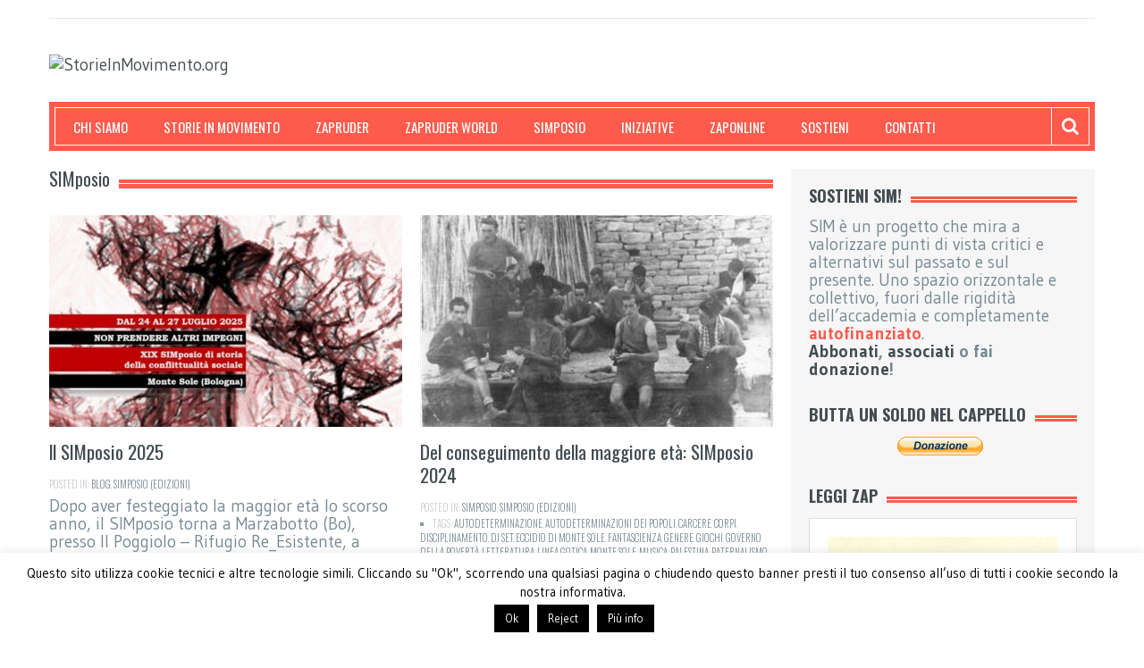

--- FILE ---
content_type: text/html; charset=UTF-8
request_url: https://storieinmovimento.org/category/simposio/
body_size: 94006
content:
<!DOCTYPE html>
<html lang="it-IT">
<head>
    <meta charset="UTF-8">         
    
            <meta name="viewport" content="width=device-width, initial-scale=1.0">
    
    <title>SIMposio Archivi - StorieInMovimento.org</title>     
    <link rel="profile" href="http://gmpg.org/xfn/11">           
    <link rel="pingback" href="https://storieinmovimento.org/xmlrpc.php">
    
           
        <link rel="shortcut icon" type="image/x-icon"  href="http://storieinmovimento.org/wp-content/uploads/2014/08/favicon.png">
        
    
    
    
        
    <meta name='robots' content='index, follow, max-image-preview:large, max-snippet:-1, max-video-preview:-1' />

	<!-- This site is optimized with the Yoast SEO plugin v17.4 - https://yoast.com/wordpress/plugins/seo/ -->
	<link rel="canonical" href="https://storieinmovimento.org/category/simposio/" />
	<link rel="next" href="https://storieinmovimento.org/category/simposio/page/2/" />
	<meta property="og:locale" content="it_IT" />
	<meta property="og:type" content="article" />
	<meta property="og:title" content="SIMposio Archivi - StorieInMovimento.org" />
	<meta property="og:description" content="Qui vanno tutte le notizie relative al SIMposio, come avvisi, pubblicazioni di materiali, eventuali cfp e altro che non sia la pagina di presentazione dell&#8217;edizione (che invece va nella sotto-categoria)" />
	<meta property="og:url" content="https://storieinmovimento.org/category/simposio/" />
	<meta property="og:site_name" content="StorieInMovimento.org" />
	<meta name="twitter:card" content="summary" />
	<meta name="twitter:site" content="@rivistazapruder" />
	<script type="application/ld+json" class="yoast-schema-graph">{"@context":"https://schema.org","@graph":[{"@type":"Organization","@id":"https://storieinmovimento.org/#organization","name":"Storie in Movimento","url":"https://storieinmovimento.org/","sameAs":["https://facebook.com/simzapruder","https://twitter.com/rivistazapruder"],"logo":{"@type":"ImageObject","@id":"https://storieinmovimento.org/#logo","inLanguage":"it-IT","url":"http://storieinmovimento.org/wp-content/uploads/2002/02/zapruder_logo.png","contentUrl":"http://storieinmovimento.org/wp-content/uploads/2002/02/zapruder_logo.png","width":300,"height":166,"caption":"Storie in Movimento"},"image":{"@id":"https://storieinmovimento.org/#logo"}},{"@type":"WebSite","@id":"https://storieinmovimento.org/#website","url":"https://storieinmovimento.org/","name":"StorieInMovimento.org","description":"Progetto di storia della conflittualit\u00e0 sociale","publisher":{"@id":"https://storieinmovimento.org/#organization"},"potentialAction":[{"@type":"SearchAction","target":{"@type":"EntryPoint","urlTemplate":"https://storieinmovimento.org/?s={search_term_string}"},"query-input":"required name=search_term_string"}],"inLanguage":"it-IT"},{"@type":"CollectionPage","@id":"https://storieinmovimento.org/category/simposio/#webpage","url":"https://storieinmovimento.org/category/simposio/","name":"SIMposio Archivi - StorieInMovimento.org","isPartOf":{"@id":"https://storieinmovimento.org/#website"},"breadcrumb":{"@id":"https://storieinmovimento.org/category/simposio/#breadcrumb"},"inLanguage":"it-IT","potentialAction":[{"@type":"ReadAction","target":["https://storieinmovimento.org/category/simposio/"]}]},{"@type":"BreadcrumbList","@id":"https://storieinmovimento.org/category/simposio/#breadcrumb","itemListElement":[{"@type":"ListItem","position":1,"name":"Home","item":"https://storieinmovimento.org/"},{"@type":"ListItem","position":2,"name":"SIMposio"}]}]}</script>
	<!-- / Yoast SEO plugin. -->


<link rel='dns-prefetch' href='//fonts.googleapis.com' />
<link rel='dns-prefetch' href='//s.w.org' />
<link rel="alternate" type="application/rss+xml" title="StorieInMovimento.org &raquo; Feed" href="https://storieinmovimento.org/feed/" />
<link rel="alternate" type="application/rss+xml" title="StorieInMovimento.org &raquo; Feed dei commenti" href="https://storieinmovimento.org/comments/feed/" />
<link rel="alternate" type="application/rss+xml" title="StorieInMovimento.org &raquo; SIMposio Feed della categoria" href="https://storieinmovimento.org/category/simposio/feed/" />
		<script type="text/javascript">
			window._wpemojiSettings = {"baseUrl":"https:\/\/s.w.org\/images\/core\/emoji\/13.1.0\/72x72\/","ext":".png","svgUrl":"https:\/\/s.w.org\/images\/core\/emoji\/13.1.0\/svg\/","svgExt":".svg","source":{"concatemoji":"https:\/\/storieinmovimento.org\/wp-includes\/js\/wp-emoji-release.min.js?ver=5.8.12"}};
			!function(e,a,t){var n,r,o,i=a.createElement("canvas"),p=i.getContext&&i.getContext("2d");function s(e,t){var a=String.fromCharCode;p.clearRect(0,0,i.width,i.height),p.fillText(a.apply(this,e),0,0);e=i.toDataURL();return p.clearRect(0,0,i.width,i.height),p.fillText(a.apply(this,t),0,0),e===i.toDataURL()}function c(e){var t=a.createElement("script");t.src=e,t.defer=t.type="text/javascript",a.getElementsByTagName("head")[0].appendChild(t)}for(o=Array("flag","emoji"),t.supports={everything:!0,everythingExceptFlag:!0},r=0;r<o.length;r++)t.supports[o[r]]=function(e){if(!p||!p.fillText)return!1;switch(p.textBaseline="top",p.font="600 32px Arial",e){case"flag":return s([127987,65039,8205,9895,65039],[127987,65039,8203,9895,65039])?!1:!s([55356,56826,55356,56819],[55356,56826,8203,55356,56819])&&!s([55356,57332,56128,56423,56128,56418,56128,56421,56128,56430,56128,56423,56128,56447],[55356,57332,8203,56128,56423,8203,56128,56418,8203,56128,56421,8203,56128,56430,8203,56128,56423,8203,56128,56447]);case"emoji":return!s([10084,65039,8205,55357,56613],[10084,65039,8203,55357,56613])}return!1}(o[r]),t.supports.everything=t.supports.everything&&t.supports[o[r]],"flag"!==o[r]&&(t.supports.everythingExceptFlag=t.supports.everythingExceptFlag&&t.supports[o[r]]);t.supports.everythingExceptFlag=t.supports.everythingExceptFlag&&!t.supports.flag,t.DOMReady=!1,t.readyCallback=function(){t.DOMReady=!0},t.supports.everything||(n=function(){t.readyCallback()},a.addEventListener?(a.addEventListener("DOMContentLoaded",n,!1),e.addEventListener("load",n,!1)):(e.attachEvent("onload",n),a.attachEvent("onreadystatechange",function(){"complete"===a.readyState&&t.readyCallback()})),(n=t.source||{}).concatemoji?c(n.concatemoji):n.wpemoji&&n.twemoji&&(c(n.twemoji),c(n.wpemoji)))}(window,document,window._wpemojiSettings);
		</script>
		<style type="text/css">
img.wp-smiley,
img.emoji {
	display: inline !important;
	border: none !important;
	box-shadow: none !important;
	height: 1em !important;
	width: 1em !important;
	margin: 0 .07em !important;
	vertical-align: -0.1em !important;
	background: none !important;
	padding: 0 !important;
}
</style>
	<link rel='stylesheet' id='wp-block-library-css'  href='https://storieinmovimento.org/wp-includes/css/dist/block-library/style.min.css?ver=5.8.12' type='text/css' media='all' />
<link rel='stylesheet' id='wc-blocks-vendors-style-css'  href='https://storieinmovimento.org/wp-content/plugins/woocommerce/packages/woocommerce-blocks/build/wc-blocks-vendors-style.css?ver=5.9.1' type='text/css' media='all' />
<link rel='stylesheet' id='wc-blocks-style-css'  href='https://storieinmovimento.org/wp-content/plugins/woocommerce/packages/woocommerce-blocks/build/wc-blocks-style.css?ver=5.9.1' type='text/css' media='all' />
<link rel='stylesheet' id='cptch_stylesheet-css'  href='https://storieinmovimento.org/wp-content/plugins/captcha/css/front_end_style.css?ver=4.4.5' type='text/css' media='all' />
<link rel='stylesheet' id='dashicons-css'  href='https://storieinmovimento.org/wp-includes/css/dashicons.min.css?ver=5.8.12' type='text/css' media='all' />
<link rel='stylesheet' id='cptch_desktop_style-css'  href='https://storieinmovimento.org/wp-content/plugins/captcha/css/desktop_style.css?ver=4.4.5' type='text/css' media='all' />
<link rel='stylesheet' id='cookie-law-info-css'  href='https://storieinmovimento.org/wp-content/plugins/cookie-law-info/public/css/cookie-law-info-public.css?ver=2.0.6' type='text/css' media='all' />
<link rel='stylesheet' id='cookie-law-info-gdpr-css'  href='https://storieinmovimento.org/wp-content/plugins/cookie-law-info/public/css/cookie-law-info-gdpr.css?ver=2.0.6' type='text/css' media='all' />
<style id='woocommerce-inline-inline-css' type='text/css'>
.woocommerce form .form-row .required { visibility: visible; }
</style>
<link rel='stylesheet' id='scroll-top-css-css'  href='https://storieinmovimento.org/wp-content/plugins/scroll-top/assets/css/scroll-top.css' type='text/css' media='all' />
<link rel='stylesheet' id='kopa-woocommerce-layout-css'  href='https://storieinmovimento.org/wp-content/themes/resolution-1.0.8/woocommerce/css/woocommerce-layout.css?ver=5.8.12' type='text/css' media='all' />
<link rel='stylesheet' id='kopa-woocommerce-smallscreen-css'  href='https://storieinmovimento.org/wp-content/themes/resolution-1.0.8/woocommerce/css/woocommerce-smallscreen.css' type='text/css' media='only screen and (max-width: 768px)' />
<link rel='stylesheet' id='kopa-woocommerce-general-css'  href='https://storieinmovimento.org/wp-content/themes/resolution-1.0.8/woocommerce/css/woocommerce.css?ver=5.8.12' type='text/css' media='all' />
<link rel='stylesheet' id='Google-Font-Gudea-css'  href='//fonts.googleapis.com/css?family=Gudea%3A300%2C300italic%2C400%2C400italic%2C700%2C700italic&#038;subset=latin&#038;ver=5.8.12' type='text/css' media='all' />
<link rel='stylesheet' id='kopa-default-heading-font-css'  href='//fonts.googleapis.com/css?family=Oswald%3A400%2C300%2C700&#038;ver=5.8.12' type='text/css' media='all' />
<link rel='stylesheet' id='kopa-bootstrap-css'  href='https://storieinmovimento.org/wp-content/themes/resolution-1.0.8/css/bootstrap.css?ver=5.8.12' type='text/css' media='all' />
<link rel='stylesheet' id='kopa-font-awesome-css'  href='https://storieinmovimento.org/wp-content/themes/resolution-1.0.8/css/font-awesome.min.css?ver=5.8.12' type='text/css' media='all' />
<link rel='stylesheet' id='kopa-superfish-css'  href='https://storieinmovimento.org/wp-content/themes/resolution-1.0.8/css/superfish.css?ver=5.8.12' type='text/css' media='all' />
<link rel='stylesheet' id='kopa-flexslider-css'  href='https://storieinmovimento.org/wp-content/themes/resolution-1.0.8/css/flexslider.css?ver=5.8.12' type='text/css' media='all' />
<link rel='stylesheet' id='kopa-prettyPhoto-css'  href='https://storieinmovimento.org/wp-content/themes/resolution-1.0.8/css/prettyPhoto.css?ver=5.8.12' type='text/css' media='all' />
<link rel='stylesheet' id='kopa-bootstrap-select-css'  href='https://storieinmovimento.org/wp-content/themes/resolution-1.0.8/css/bootstrap-select.css?ver=5.8.12' type='text/css' media='all' />
<link rel='stylesheet' id='kopa-mCustomScrollbar-css-css'  href='https://storieinmovimento.org/wp-content/themes/resolution-1.0.8/css/jquery.mCustomScrollbar.css' type='text/css' media='all' />
<link rel='stylesheet' id='kopa-style-css'  href='https://storieinmovimento.org/wp-content/themes/resolution-1.0.8/style.css?ver=5.8.12' type='text/css' media='all' />
<link rel='stylesheet' id='kopa-extra-style-css'  href='https://storieinmovimento.org/wp-content/themes/resolution-1.0.8/css/extra.css?ver=5.8.12' type='text/css' media='all' />
<link rel='stylesheet' id='kopa-responsive-css'  href='https://storieinmovimento.org/wp-content/themes/resolution-1.0.8/css/responsive.css?ver=5.8.12' type='text/css' media='all' />
<!--n2css--><script type='text/javascript' id='jquery-core-js-extra'>
/* <![CDATA[ */
var kopa_front_variable = {"ajax":{"url":"https:\/\/storieinmovimento.org\/wp-admin\/admin-ajax.php"},"template":{"post_id":0}};
/* ]]> */
</script>
<script type='text/javascript' src='https://storieinmovimento.org/wp-includes/js/jquery/jquery.min.js?ver=3.6.0' id='jquery-core-js'></script>
<script type='text/javascript' src='https://storieinmovimento.org/wp-includes/js/jquery/jquery-migrate.min.js?ver=3.3.2' id='jquery-migrate-js'></script>
<script type='text/javascript' id='cookie-law-info-js-extra'>
/* <![CDATA[ */
var Cli_Data = {"nn_cookie_ids":[],"cookielist":[],"non_necessary_cookies":[],"ccpaEnabled":"","ccpaRegionBased":"","ccpaBarEnabled":"","strictlyEnabled":["necessary","obligatoire"],"ccpaType":"gdpr","js_blocking":"","custom_integration":"","triggerDomRefresh":"","secure_cookies":""};
var cli_cookiebar_settings = {"animate_speed_hide":"500","animate_speed_show":"500","background":"#fff","border":"#444","border_on":"","button_1_button_colour":"#000","button_1_button_hover":"#000000","button_1_link_colour":"#fff","button_1_as_button":"1","button_1_new_win":"","button_2_button_colour":"#000000","button_2_button_hover":"#000000","button_2_link_colour":"#ffffff","button_2_as_button":"1","button_2_hidebar":"","button_3_button_colour":"#000","button_3_button_hover":"#000000","button_3_link_colour":"#fff","button_3_as_button":"1","button_3_new_win":"","button_4_button_colour":"#000","button_4_button_hover":"#000000","button_4_link_colour":"#fff","button_4_as_button":"1","button_7_button_colour":"#61a229","button_7_button_hover":"#4e8221","button_7_link_colour":"#fff","button_7_as_button":"1","button_7_new_win":"","font_family":"inherit","header_fix":"","notify_animate_hide":"1","notify_animate_show":"","notify_div_id":"#cookie-law-info-bar","notify_position_horizontal":"right","notify_position_vertical":"bottom","scroll_close":"1","scroll_close_reload":"","accept_close_reload":"","reject_close_reload":"","showagain_tab":"","showagain_background":"#fff","showagain_border":"#000","showagain_div_id":"#cookie-law-info-again","showagain_x_position":"100px","text":"#000","show_once_yn":"","show_once":"10000","logging_on":"","as_popup":"","popup_overlay":"1","bar_heading_text":"","cookie_bar_as":"banner","popup_showagain_position":"bottom-right","widget_position":"left"};
var log_object = {"ajax_url":"https:\/\/storieinmovimento.org\/wp-admin\/admin-ajax.php"};
/* ]]> */
</script>
<script type='text/javascript' src='https://storieinmovimento.org/wp-content/plugins/cookie-law-info/public/js/cookie-law-info-public.js?ver=2.0.6' id='cookie-law-info-js'></script>
<script type='text/javascript' src='https://storieinmovimento.org/wp-content/themes/resolution-1.0.8/js/modernizr.custom.js?ver=5.8.12' id='kopa-modernizr-custom-js'></script>
<link rel="https://api.w.org/" href="https://storieinmovimento.org/wp-json/" /><link rel="alternate" type="application/json" href="https://storieinmovimento.org/wp-json/wp/v2/categories/51" /><link rel="EditURI" type="application/rsd+xml" title="RSD" href="https://storieinmovimento.org/xmlrpc.php?rsd" />
<link rel="wlwmanifest" type="application/wlwmanifest+xml" href="https://storieinmovimento.org/wp-includes/wlwmanifest.xml" /> 
<meta name="generator" content="WordPress 5.8.12" />
<meta name="generator" content="WooCommerce 5.8.1" />
<div id="fb-root"></div>
<script>(function(d, s, id) {
  var js, fjs = d.getElementsByTagName(s)[0];
  if (d.getElementById(id)) return;
  js = d.createElement(s); js.id = id;
  js.src = 'https://connect.facebook.net/it_IT/sdk.js#xfbml=1&version=v3.1&appId=350253048493208&autoLogAppEvents=1';
  fjs.parentNode.insertBefore(js, fjs);
}(document, 'script', 'facebook-jssdk'));</script><!-- Scroll Top -->
<style id="scrolltop-custom-style">
		#scrollUp {border-radius:50%;-webkit-border-radius:50%;-moz-border-radius:50%;font-size:25px;opacity:0.7;filter:alpha(opacity=70);bottom:20px;right:20px;color:#ffffff;background:#000000;}
		#scrollUp:hover{opacity:1;filter:alpha(opacity=100);}
		#scrollUp {
padding: 0px 10px;z-index:9999;
}
		</style>
<!-- End Scroll Top - https://wordpress.org/plugins/scroll-top/ -->
<style id="kopa-theme-options-custom-styles">
        /* BODY TEXT COLOR */
        body,
        blockquote,
        #top-menu li a,
        #contact-top-box li a,
        #contact-top-box li .btn,
        #main-menu > li.sf-mega-menu .sf-mega .sf-mega-section ul li a,
        #main-menu li .sf-sub-menu li a,
        .entry-categories a,
        .entry-tags a,
        .entry-comments a,
        .widget_categories ul li a,
        .widget_archive ul li a,
        #footer-menu li a,
        #options li a,
        .kp-contact-box .contact-detail a,
        .kp-onsale-carousel .product-item .product-detail .product-price span,
        .newsletter-form .email,
        .kp-product-detail-widget .product-item-detail .product-detail footer .entry-categories,
        .kp-product-detail-widget .product-item-detail .product-detail footer .entry-tags,
        .kp-spinner .ui-spinner-input,
        .list-container-2 ul li a,
        #respond #comments-form #comment_name,
        #respond #comments-form #comment_email,
        #respond #comments-form #comment_url,
        #contact-box #contact-form #contact_name,
        #contact-box #contact-form #contact_email,
        #contact-box #contact-form #contact_url,
        #respond #comments-form #comment_message,
        #contact-box #contact-form #contact_message,
        .bottom-content .contact-info, 
        .bottom-content .contact-info a,
        .shop-box .element .product-item .product-detail .product-price span {
            color: #758992;
        }
        
        body,
        .kp-masonry .element .entry-item .entry-content-hover .entry-categories a,
        .kp-tagline .kp-button,
        .kp-product-detail-widget .product-item-detail .product-detail footer .entry-categories,
        .kp-product-detail-widget .product-item-detail .product-detail footer .entry-tags,
        .slider-wrapper ul li .entry-item .entry-content-hover .entry-categories a {
            font-family: 'Gudea', sans-serif;
        }
        
        h1 {
            font-size:27px;
        }
        
        h2 {
            font-size:25px;
        }
        
        h3 {
            font-size:23px;
        }
        
        h4 {
            font-size:21px;
        }
        
        body {
           font-size:19px;
        }
        </style><!--[if lt IE 9]>
<script src="https://storieinmovimento.org/wp-content/themes/resolution-1.0.8/js/PIE_IE678.js"></script>
<script src="https://storieinmovimento.org/wp-content/themes/resolution-1.0.8/js/html5shiv.js"></script>
<script src="https://storieinmovimento.org/wp-content/themes/resolution-1.0.8/js/respond.min.js"></script>
<style>
        .hover-icon {
            behavior: url(https://storieinmovimento.org/wp-content/themes/resolution-1.0.8/js/PIE.htc);
        }
    </style>
<![endif]-->
	<noscript><style>.woocommerce-product-gallery{ opacity: 1 !important; }</style></noscript>
	<link rel="icon" href="https://storieinmovimento.org/wp-content/uploads/2015/03/cropped-apple-icon-114x114-32x32.png" sizes="32x32" />
<link rel="icon" href="https://storieinmovimento.org/wp-content/uploads/2015/03/cropped-apple-icon-114x114-192x192.png" sizes="192x192" />
<link rel="apple-touch-icon" href="https://storieinmovimento.org/wp-content/uploads/2015/03/cropped-apple-icon-114x114-180x180.png" />
<meta name="msapplication-TileImage" content="https://storieinmovimento.org/wp-content/uploads/2015/03/cropped-apple-icon-114x114-270x270.png" />

<style type="text/css">Notice:  Undefined index: ssr_styles in /var/www/vhosts/storieinmovimento.org/wp.storieinmovimento.org/wp-content/plugins/show-support-ribbon/show-support-ribbon.php on line 477</style></head>
<body class="archive category category-simposio category-51 theme-resolution-1.0.8 woocommerce-no-js sub-page">
    <div class="wrapper">

    <div id="kp-page-header" class="header-style-1">
    
    <div id="header-top">
                <ul id="contact-top-box" class="pull-right clearfix">
            
            
                    </ul>
        <!-- contact-top-box -->
        
        <div class="clear"></div>
    </div>
    <!-- header-top -->

    <div id="header-middle">
        <div id="logo-image" class="pull-left">
                    <a href="https://storieinmovimento.org"><img src="http://storieinmovimento.org/wp-content/uploads/2014/12/header_nuovo.png" alt="StorieInMovimento.org"></a>
                </div>

        <div id="top-banner" class="pull-right">
                    </div>
        <div class="clear"></div>
    </div>
    <!-- header-middle -->

    <div id="header-bottom">
        <div id="header-bottom-inner">
            <nav id="main-nav" class="pull-left">
                <ul id="main-menu" class="clearfix"><li id="menu-item-276" class="menu-item menu-item-type-post_type menu-item-object-page menu-item-has-children menu-item-276"><a href="https://storieinmovimento.org/about/">Chi siamo</a>
<ul class="sf-sub-menu">
	<li id="menu-item-279" class="menu-item menu-item-type-post_type menu-item-object-page menu-item-279"><a href="https://storieinmovimento.org/about/manifesto/">Manifesto</a></li>
	<li id="menu-item-277" class="menu-item menu-item-type-post_type menu-item-object-page menu-item-277"><a href="https://storieinmovimento.org/about/statuto/">Statuto</a></li>
	<li id="menu-item-324" class="menu-item menu-item-type-post_type menu-item-object-page menu-item-324"><a href="https://storieinmovimento.org/risorse-online/">Risorse online</a></li>
</ul>
</li>
<li id="menu-item-854" class="menu-item menu-item-type-custom menu-item-object-custom menu-item-has-children menu-item-854"><a href="/?page_id=10#associazione-sim">Storie in Movimento</a>
<ul class="sf-sub-menu">
	<li id="menu-item-287" class="menu-item menu-item-type-post_type menu-item-object-page menu-item-287"><a href="https://storieinmovimento.org/assemblea-generale/">Assemblea</a></li>
	<li id="menu-item-296" class="menu-item menu-item-type-post_type menu-item-object-page menu-item-296"><a href="https://storieinmovimento.org/assemblea-generale/responsabili/">Strutture</a></li>
	<li id="menu-item-298" class="menu-item menu-item-type-post_type menu-item-object-page menu-item-298"><a href="https://storieinmovimento.org/assemblea-generale/join/">Aderisci a Storie in Movimento</a></li>
	<li id="menu-item-299" class="menu-item menu-item-type-post_type menu-item-object-page menu-item-299"><a href="https://storieinmovimento.org/assemblea-generale/gruppi-locali/">Gruppi locali</a></li>
	<li id="menu-item-1468" class="menu-item menu-item-type-taxonomy menu-item-object-category menu-item-1468"><a href="https://storieinmovimento.org/category/dicono-di-noi/">Dicono di noi</a></li>
</ul>
</li>
<li id="menu-item-301" class="menu-item menu-item-type-post_type menu-item-object-page menu-item-has-children menu-item-301"><a href="https://storieinmovimento.org/zapruder/">Zapruder</a>
<ul class="sf-sub-menu">
	<li id="menu-item-10075" class="menu-item menu-item-type-post_type menu-item-object-product menu-item-10075"><a href="https://storieinmovimento.org/prodotto/abbonati-a-zapruder/">Abbonati</a></li>
	<li id="menu-item-1159" class="menu-item menu-item-type-taxonomy menu-item-object-category menu-item-1159"><a href="https://storieinmovimento.org/category/zapruder/">Leggi i numeri</a></li>
	<li id="menu-item-10157" class="menu-item menu-item-type-post_type menu-item-object-product menu-item-10157"><a href="https://storieinmovimento.org/prodotto/zapruder-numero-singolo/">Acquista</a></li>
	<li id="menu-item-10192" class="menu-item menu-item-type-post_type menu-item-object-page menu-item-10192"><a href="https://storieinmovimento.org/zapruder/zapruder-in-libreria/">Librerie</a></li>
	<li id="menu-item-823" class="menu-item menu-item-type-post_type menu-item-object-page menu-item-823"><a href="https://storieinmovimento.org/zapruder/metodo-di-lavoro/">Metodo di lavoro</a></li>
	<li id="menu-item-314" class="menu-item menu-item-type-post_type menu-item-object-page menu-item-314"><a href="https://storieinmovimento.org/zapruder/norme-redazionali/">Norme redazionali</a></li>
</ul>
</li>
<li id="menu-item-1449" class="menu-item menu-item-type-post_type menu-item-object-page menu-item-1449"><a href="https://storieinmovimento.org/about/zapruder-world/">Zapruder World</a></li>
<li id="menu-item-1450" class="menu-item menu-item-type-taxonomy menu-item-object-category menu-item-has-children menu-item-1450"><a href="https://storieinmovimento.org/category/simposio/simposio-edizioni/">SIMposio</a>
<ul class="sf-sub-menu">
	<li id="menu-item-316" class="menu-item menu-item-type-post_type menu-item-object-page menu-item-316"><a href="https://storieinmovimento.org/simposio/">Presentazione</a></li>
	<li id="menu-item-318" class="menu-item menu-item-type-post_type menu-item-object-page menu-item-318"><a href="https://storieinmovimento.org/simposio/infocosti/">Info &#038; costi</a></li>
	<li id="menu-item-320" class="menu-item menu-item-type-post_type menu-item-object-page menu-item-320"><a href="https://storieinmovimento.org/simposio/iscriviti/">Iscriviti</a></li>
</ul>
</li>
<li id="menu-item-2339" class="menu-item menu-item-type-taxonomy menu-item-object-category menu-item-2339"><a href="https://storieinmovimento.org/category/iniziative/">Iniziative</a></li>
<li id="menu-item-6039" class="menu-item menu-item-type-taxonomy menu-item-object-category menu-item-6039"><a href="https://storieinmovimento.org/category/blog/">ZapOnline</a></li>
<li id="menu-item-285" class="menu-item menu-item-type-post_type menu-item-object-page menu-item-285"><a href="https://storieinmovimento.org/about/sostieni-sim/">Sostieni</a></li>
<li id="menu-item-325" class="menu-item menu-item-type-post_type menu-item-object-page menu-item-has-children menu-item-325"><a href="https://storieinmovimento.org/contatti/">Contatti</a>
<ul class="sf-sub-menu">
	<li id="menu-item-283" class="menu-item menu-item-type-post_type menu-item-object-page menu-item-283"><a href="https://storieinmovimento.org/contatti/mailing-list/">Newsletter &#038; Mailing list</a></li>
	<li id="menu-item-6041" class="menu-item menu-item-type-post_type menu-item-object-page menu-item-6041"><a href="https://storieinmovimento.org/faq/">FAQ</a></li>
</ul>
</li>
</ul><div id="mobile-menu" class="menu-main-menu-container"><span>Menu</span><ul id="toggle-view-menu" class="menu"><li class="menu-item menu-item-type-post_type menu-item-object-page menu-item-has-children menu-item-276 clearfix"><h3><a href="https://storieinmovimento.org/about/">Chi siamo</a></h3>
<span>+</span><div class='clearfix'></div><div class='menu-panel clearfix'><ul>	<li class="menu-item menu-item-type-post_type menu-item-object-page menu-item-279"><a href="https://storieinmovimento.org/about/manifesto/">Manifesto</a></li>
	<li class="menu-item menu-item-type-post_type menu-item-object-page menu-item-277"><a href="https://storieinmovimento.org/about/statuto/">Statuto</a></li>
	<li class="menu-item menu-item-type-post_type menu-item-object-page menu-item-324"><a href="https://storieinmovimento.org/risorse-online/">Risorse online</a></li>
</ul></div>
</li>
<li class="menu-item menu-item-type-custom menu-item-object-custom menu-item-has-children menu-item-854 clearfix"><h3><a href="/?page_id=10#associazione-sim">Storie in Movimento</a></h3>
<span>+</span><div class='clearfix'></div><div class='menu-panel clearfix'><ul>	<li class="menu-item menu-item-type-post_type menu-item-object-page menu-item-287"><a href="https://storieinmovimento.org/assemblea-generale/">Assemblea</a></li>
	<li class="menu-item menu-item-type-post_type menu-item-object-page menu-item-296"><a href="https://storieinmovimento.org/assemblea-generale/responsabili/">Strutture</a></li>
	<li class="menu-item menu-item-type-post_type menu-item-object-page menu-item-298"><a href="https://storieinmovimento.org/assemblea-generale/join/">Aderisci a Storie in Movimento</a></li>
	<li class="menu-item menu-item-type-post_type menu-item-object-page menu-item-299"><a href="https://storieinmovimento.org/assemblea-generale/gruppi-locali/">Gruppi locali</a></li>
	<li class="menu-item menu-item-type-taxonomy menu-item-object-category menu-item-1468"><a href="https://storieinmovimento.org/category/dicono-di-noi/">Dicono di noi</a></li>
</ul></div>
</li>
<li class="menu-item menu-item-type-post_type menu-item-object-page menu-item-has-children menu-item-301 clearfix"><h3><a href="https://storieinmovimento.org/zapruder/">Zapruder</a></h3>
<span>+</span><div class='clearfix'></div><div class='menu-panel clearfix'><ul>	<li class="menu-item menu-item-type-post_type menu-item-object-product menu-item-10075"><a href="https://storieinmovimento.org/prodotto/abbonati-a-zapruder/">Abbonati</a></li>
	<li class="menu-item menu-item-type-taxonomy menu-item-object-category menu-item-1159"><a href="https://storieinmovimento.org/category/zapruder/">Leggi i numeri</a></li>
	<li class="menu-item menu-item-type-post_type menu-item-object-product menu-item-10157"><a href="https://storieinmovimento.org/prodotto/zapruder-numero-singolo/">Acquista</a></li>
	<li class="menu-item menu-item-type-post_type menu-item-object-page menu-item-10192"><a href="https://storieinmovimento.org/zapruder/zapruder-in-libreria/">Librerie</a></li>
	<li class="menu-item menu-item-type-post_type menu-item-object-page menu-item-823"><a href="https://storieinmovimento.org/zapruder/metodo-di-lavoro/">Metodo di lavoro</a></li>
	<li class="menu-item menu-item-type-post_type menu-item-object-page menu-item-314"><a href="https://storieinmovimento.org/zapruder/norme-redazionali/">Norme redazionali</a></li>
</ul></div>
</li>
<li class="menu-item menu-item-type-post_type menu-item-object-page menu-item-1449 clearfix"><h3><a href="https://storieinmovimento.org/about/zapruder-world/">Zapruder World</a></h3></li>
<li class="menu-item menu-item-type-taxonomy menu-item-object-category menu-item-has-children menu-item-1450 clearfix"><h3><a href="https://storieinmovimento.org/category/simposio/simposio-edizioni/">SIMposio</a></h3>
<span>+</span><div class='clearfix'></div><div class='menu-panel clearfix'><ul>	<li class="menu-item menu-item-type-post_type menu-item-object-page menu-item-316"><a href="https://storieinmovimento.org/simposio/">Presentazione</a></li>
	<li class="menu-item menu-item-type-post_type menu-item-object-page menu-item-318"><a href="https://storieinmovimento.org/simposio/infocosti/">Info &#038; costi</a></li>
	<li class="menu-item menu-item-type-post_type menu-item-object-page menu-item-320"><a href="https://storieinmovimento.org/simposio/iscriviti/">Iscriviti</a></li>
</ul></div>
</li>
<li class="menu-item menu-item-type-taxonomy menu-item-object-category menu-item-2339 clearfix"><h3><a href="https://storieinmovimento.org/category/iniziative/">Iniziative</a></h3></li>
<li class="menu-item menu-item-type-taxonomy menu-item-object-category menu-item-6039 clearfix"><h3><a href="https://storieinmovimento.org/category/blog/">ZapOnline</a></h3></li>
<li class="menu-item menu-item-type-post_type menu-item-object-page menu-item-285 clearfix"><h3><a href="https://storieinmovimento.org/about/sostieni-sim/">Sostieni</a></h3></li>
<li class="menu-item menu-item-type-post_type menu-item-object-page menu-item-has-children menu-item-325 clearfix"><h3><a href="https://storieinmovimento.org/contatti/">Contatti</a></h3>
<span>+</span><div class='clearfix'></div><div class='menu-panel clearfix'><ul>	<li class="menu-item menu-item-type-post_type menu-item-object-page menu-item-283"><a href="https://storieinmovimento.org/contatti/mailing-list/">Newsletter &#038; Mailing list</a></li>
	<li class="menu-item menu-item-type-post_type menu-item-object-page menu-item-6041"><a href="https://storieinmovimento.org/faq/">FAQ</a></li>
</ul></div>
</li>
</ul></div>            </nav>
            <!-- main-nav -->

                        <div class="kp-shopping-cart pull-right">
                <ul class="clearfix">
                    <li><a href="<br />
<b>Deprecated</b>:  WC_Cart::get_cart_url è <strong>deprecata</strong> dalla versione 2.5! Al suo posto utilizza wc_get_cart_url. in <b>/home/storiein/public_html/wp-includes/functions.php</b> on line <b>5213</b><br />
https://storieinmovimento.org/carrello/" class="fa fa-shopping-cart entry-icon"></a></li>
                    <li>
                        <strong><span class="woocommerce-Price-amount amount"><bdi><span class="woocommerce-Price-currencySymbol">&euro;</span>0,00</bdi></span></strong>
                        <span>0item(s)</span>
                    </li>
                </ul>
            </div>
            <!-- kp-shopping-cart -->
                        
            <div class="sb-search-wrapper">
                <div id="sb-search" class="sb-search">
                    <form action="https://storieinmovimento.org" method="get">
	<input class="sb-search-input" type="text" value="" name="s" id="search">
	<input class="sb-search-submit" type="submit" value="">
	<span class="sb-icon-search"></span>
</form>                </div><!--sb-search-->
            </div><!--sb-search-wrapper-->
            <div class="clear"></div>
        </div>
        <!-- header-bottom-inner -->
    </div>
    <!-- header-bottom -->

</div>
<!-- kp-page-header -->
    <div id="main-content">
<div class="bottom-content">
    <div class="main-col">
        <div class="widget kp-entry-list-widget">
    <h4 class="widget-title">
        <span class="bold-line"><span></span></span>
        <span class="solid-line"></span>
        <span class="text-title">
        SIMposio        </span>
    </h4>
    <!-- widget-title -->

	
<div class="masonry-wrapper">
    <ul class="entry-list masonry-container transitions-enabled centered clearfix masonry">

            <li class="masonry-box">
            <article class="entry-item clearfix">
                                    <div class="entry-thumb">
                        <a href="https://storieinmovimento.org/2025/04/25/ll-simposio-2025/">
                            <img width="395" height="237" src="https://storieinmovimento.org/wp-content/uploads/2025/04/stella-simposio-395x237.jpg" class="attachment-kopa-image-size-2 size-kopa-image-size-2 wp-post-image" alt="" loading="lazy" srcset="https://storieinmovimento.org/wp-content/uploads/2025/04/stella-simposio-395x237.jpg 395w, https://storieinmovimento.org/wp-content/uploads/2025/04/stella-simposio-250x150.jpg 250w" sizes="(max-width: 395px) 100vw, 395px" />                        </a>
                    </div>
                                <!-- entry-thumb -->

                <div class="entry-content">
                    <header>
                        <h6 class="entry-title"><a href="https://storieinmovimento.org/2025/04/25/ll-simposio-2025/">ll SIMposio 2025</a></h6>
                        
                                                    <span class="entry-categories">Posted in: <a href="https://storieinmovimento.org/category/blog/" rel="category tag">Blog</a>, <a href="https://storieinmovimento.org/category/simposio/simposio-edizioni/" rel="category tag">SIMposio (edizioni)</a></span>
                        
                        
                    </header>
                    
                    <p>Dopo aver festeggiato la maggior età lo scorso anno, il SIMposio torna a Marzabotto (Bo), presso Il Poggiolo – Rifugio Re_Esistente, a discutere di Resistenza, terzomondismo, sorveglianza, guerra russo-ucraina ma anche a giocare, ballare, ridere, camminare… </p>
                </div>
                <!-- entry-content -->
            </article>
            <!-- entry-item -->
        </li>
            <li class="masonry-box">
            <article class="entry-item clearfix">
                                    <div class="entry-thumb">
                        <a href="https://storieinmovimento.org/2024/04/24/del-conseguimento-della-maggiore-eta-simposio-2024/">
                            <img width="395" height="237" src="https://storieinmovimento.org/wp-content/uploads/2024/04/Arb_096-395x237.jpg" class="attachment-kopa-image-size-2 size-kopa-image-size-2 wp-post-image" alt="" loading="lazy" srcset="https://storieinmovimento.org/wp-content/uploads/2024/04/Arb_096-395x237.jpg 395w, https://storieinmovimento.org/wp-content/uploads/2024/04/Arb_096-250x150.jpg 250w" sizes="(max-width: 395px) 100vw, 395px" />                        </a>
                    </div>
                                <!-- entry-thumb -->

                <div class="entry-content">
                    <header>
                        <h6 class="entry-title"><a href="https://storieinmovimento.org/2024/04/24/del-conseguimento-della-maggiore-eta-simposio-2024/">Del conseguimento della maggiore età: SIMposio 2024</a></h6>
                        
                                                    <span class="entry-categories">Posted in: <a href="https://storieinmovimento.org/category/simposio/" rel="category tag">SIMposio</a>, <a href="https://storieinmovimento.org/category/simposio/simposio-edizioni/" rel="category tag">SIMposio (edizioni)</a></span>
                        
                                                    <span class="entry-tags"><span class="entry-bullet"></span>Tags: <a href="https://storieinmovimento.org/tag/autodeterminazione/" rel="tag">autodeterminazione</a>, <a href="https://storieinmovimento.org/tag/autodeterminazioni-dei-popoli/" rel="tag">autodeterminazioni dei popoli</a>, <a href="https://storieinmovimento.org/tag/carcere/" rel="tag">carcere</a>, <a href="https://storieinmovimento.org/tag/corpi/" rel="tag">corpi</a>, <a href="https://storieinmovimento.org/tag/disciplinamento/" rel="tag">disciplinamento</a>, <a href="https://storieinmovimento.org/tag/dj-set/" rel="tag">dj set</a>, <a href="https://storieinmovimento.org/tag/eccidio-di-monte-sole/" rel="tag">eccidio di Monte Sole</a>, <a href="https://storieinmovimento.org/tag/fantascienza/" rel="tag">fantascienza</a>, <a href="https://storieinmovimento.org/tag/genere/" rel="tag">genere</a>, <a href="https://storieinmovimento.org/tag/giochi/" rel="tag">giochi</a>, <a href="https://storieinmovimento.org/tag/governo-della-poverta/" rel="tag">governo della povertà</a>, <a href="https://storieinmovimento.org/tag/letteratura/" rel="tag">letteratura</a>, <a href="https://storieinmovimento.org/tag/linea-gotica/" rel="tag">Linea Gotica</a>, <a href="https://storieinmovimento.org/tag/monte-sole/" rel="tag">monte sole</a>, <a href="https://storieinmovimento.org/tag/musica/" rel="tag">musica</a>, <a href="https://storieinmovimento.org/tag/palestina/" rel="tag">Palestina</a>, <a href="https://storieinmovimento.org/tag/paternalismo/" rel="tag">paternalismo</a>, <a href="https://storieinmovimento.org/tag/podcast/" rel="tag">podcast</a>, <a href="https://storieinmovimento.org/tag/presentazioni-zapruder/" rel="tag">presentazioni Zapruder</a>, <a href="https://storieinmovimento.org/tag/resistenza/" rel="tag">Resistenza</a>, <a href="https://storieinmovimento.org/tag/simposio/" rel="tag">SIMposio</a>, <a href="https://storieinmovimento.org/tag/stand-up-comedy/" rel="tag">stand up comedy</a>, <a href="https://storieinmovimento.org/tag/storia-di-genere/" rel="tag">storia di genere</a>, <a href="https://storieinmovimento.org/tag/storia-orale/" rel="tag">storia orale</a>, <a href="https://storieinmovimento.org/tag/storie-in-movimento/" rel="tag">Storie in Movimento</a>, <a href="https://storieinmovimento.org/tag/trekking/" rel="tag">trekking</a>, <a href="https://storieinmovimento.org/tag/welfare/" rel="tag">welfare</a>, <a href="https://storieinmovimento.org/tag/zapcast/" rel="tag">zapcast</a>, <a href="https://storieinmovimento.org/tag/zapruder/" rel="tag">Zapruder</a></span>
                        
                    </header>
                    
                    <p>Il SIMposio della conflittualità sociale diventa maggiorenne! Scopri tutto il programma della diciottesima edizione (18-21 luglio 20224).</p>
                </div>
                <!-- entry-content -->
            </article>
            <!-- entry-item -->
        </li>
            <li class="masonry-box">
            <article class="entry-item clearfix">
                                    <div class="entry-thumb">
                        <a href="https://storieinmovimento.org/2023/06/06/diciassettesimo-simposio-2023/">
                            <img width="395" height="237" src="https://storieinmovimento.org/wp-content/uploads/2022/06/poggiolo-395x237.jpg" class="attachment-kopa-image-size-2 size-kopa-image-size-2 wp-post-image" alt="" loading="lazy" srcset="https://storieinmovimento.org/wp-content/uploads/2022/06/poggiolo-395x237.jpg 395w, https://storieinmovimento.org/wp-content/uploads/2022/06/poggiolo-250x150.jpg 250w" sizes="(max-width: 395px) 100vw, 395px" />                        </a>
                    </div>
                                <!-- entry-thumb -->

                <div class="entry-content">
                    <header>
                        <h6 class="entry-title"><a href="https://storieinmovimento.org/2023/06/06/diciassettesimo-simposio-2023/">Il SIMposio 2023</a></h6>
                        
                                                    <span class="entry-categories">Posted in: <a href="https://storieinmovimento.org/category/simposio/" rel="category tag">SIMposio</a>, <a href="https://storieinmovimento.org/category/simposio/simposio-edizioni/" rel="category tag">SIMposio (edizioni)</a></span>
                        
                                                    <span class="entry-tags"><span class="entry-bullet"></span>Tags: <a href="https://storieinmovimento.org/tag/autonomia/" rel="tag">autonomia</a>, <a href="https://storieinmovimento.org/tag/autorganizzazione/" rel="tag">autorganizzazione</a>, <a href="https://storieinmovimento.org/tag/cancel-culture/" rel="tag">cancel culture</a>, <a href="https://storieinmovimento.org/tag/carcere/" rel="tag">carcere</a>, <a href="https://storieinmovimento.org/tag/eccidio-di-monte-sole/" rel="tag">eccidio di Monte Sole</a>, <a href="https://storieinmovimento.org/tag/ergastolo/" rel="tag">ergastolo</a>, <a href="https://storieinmovimento.org/tag/film/" rel="tag">film</a>, <a href="https://storieinmovimento.org/tag/fonti/" rel="tag">fonti</a>, <a href="https://storieinmovimento.org/tag/fonti-mute/" rel="tag">fonti mute</a>, <a href="https://storieinmovimento.org/tag/gioco/" rel="tag">gioco</a>, <a href="https://storieinmovimento.org/tag/lavoro/" rel="tag">lavoro</a>, <a href="https://storieinmovimento.org/tag/monte-sole/" rel="tag">monte sole</a>, <a href="https://storieinmovimento.org/tag/odonomastica/" rel="tag">odonomastica</a>, <a href="https://storieinmovimento.org/tag/precariato/" rel="tag">precariato</a>, <a href="https://storieinmovimento.org/tag/precarieta/" rel="tag">precarietà</a>, <a href="https://storieinmovimento.org/tag/preistoria/" rel="tag">preistoria</a>, <a href="https://storieinmovimento.org/tag/public-history/" rel="tag">public history</a>, <a href="https://storieinmovimento.org/tag/resistenza/" rel="tag">Resistenza</a>, <a href="https://storieinmovimento.org/tag/simposio/" rel="tag">SIMposio</a>, <a href="https://storieinmovimento.org/tag/sistema-carcerario/" rel="tag">sistema carcerario</a>, <a href="https://storieinmovimento.org/tag/stato/" rel="tag">Stato</a>, <a href="https://storieinmovimento.org/tag/statue/" rel="tag">statue</a>, <a href="https://storieinmovimento.org/tag/storia-del-lavoro/" rel="tag">storia del lavoro</a>, <a href="https://storieinmovimento.org/tag/storia-pubblica/" rel="tag">storia pubblica</a>, <a href="https://storieinmovimento.org/tag/trekking/" rel="tag">trekking</a></span>
                        
                    </header>
                    
                    <p>Il 20, 21, 22 e 23 luglio 2023 torniamo a vederci a Marzabotto (Bo), presso Il Poggiolo – Rifugio Re_Esistente, per il diciassettesimo SIMposio della conflittualità sociale, l&#8217;appuntamento estivo di</p>
                </div>
                <!-- entry-content -->
            </article>
            <!-- entry-item -->
        </li>
            <li class="masonry-box">
            <article class="entry-item clearfix">
                                    <div class="entry-thumb">
                        <a href="https://storieinmovimento.org/2022/06/07/ritorna-il-simposio-2022/">
                            <img width="395" height="237" src="https://storieinmovimento.org/wp-content/uploads/2022/06/simposio-395x237.jpg" class="attachment-kopa-image-size-2 size-kopa-image-size-2 wp-post-image" alt="" loading="lazy" srcset="https://storieinmovimento.org/wp-content/uploads/2022/06/simposio-395x237.jpg 395w, https://storieinmovimento.org/wp-content/uploads/2022/06/simposio-250x150.jpg 250w" sizes="(max-width: 395px) 100vw, 395px" />                        </a>
                    </div>
                                <!-- entry-thumb -->

                <div class="entry-content">
                    <header>
                        <h6 class="entry-title"><a href="https://storieinmovimento.org/2022/06/07/ritorna-il-simposio-2022/">Ritorna il SIMposio: dal 22 al 24 luglio passali con noi</a></h6>
                        
                                                    <span class="entry-categories">Posted in: <a href="https://storieinmovimento.org/category/simposio/simposio-edizioni/" rel="category tag">SIMposio (edizioni)</a></span>
                        
                                                    <span class="entry-tags"><span class="entry-bullet"></span>Tags: <a href="https://storieinmovimento.org/tag/archivi-di-movimento/" rel="tag">archivi di movimento</a>, <a href="https://storieinmovimento.org/tag/archivi-visuali/" rel="tag">archivi visuali</a>, <a href="https://storieinmovimento.org/tag/colonialismo/" rel="tag">colonialismo</a>, <a href="https://storieinmovimento.org/tag/colonialismo-italiano/" rel="tag">colonialismo italiano</a>, <a href="https://storieinmovimento.org/tag/conflitto-sociale/" rel="tag">conflitto sociale</a>, <a href="https://storieinmovimento.org/tag/femminismi/" rel="tag">femminismi</a>, <a href="https://storieinmovimento.org/tag/femminismo-della-differenza/" rel="tag">femminismo della differenza</a>, <a href="https://storieinmovimento.org/tag/governamentalita/" rel="tag">governamentalità</a>, <a href="https://storieinmovimento.org/tag/infrastrutture/" rel="tag">infrastrutture</a>, <a href="https://storieinmovimento.org/tag/linguaggio/" rel="tag">linguaggio</a>, <a href="https://storieinmovimento.org/tag/logistica/" rel="tag">logistica</a>, <a href="https://storieinmovimento.org/tag/marzabotto/" rel="tag">marzabotto</a>, <a href="https://storieinmovimento.org/tag/memoria/" rel="tag">memoria</a>, <a href="https://storieinmovimento.org/tag/migrazioni/" rel="tag">migrazioni</a>, <a href="https://storieinmovimento.org/tag/monte-sole/" rel="tag">monte sole</a>, <a href="https://storieinmovimento.org/tag/simposio/" rel="tag">SIMposio</a>, <a href="https://storieinmovimento.org/tag/storia-della-conflittualita-sociale/" rel="tag">storia della conflittualità sociale</a>, <a href="https://storieinmovimento.org/tag/storie-in-movimento/" rel="tag">Storie in Movimento</a></span>
                        
                    </header>
                    
                    <p>Dopo due anni di crisi sindemica, torna uno dei nostri appuntamenti fondamentali, il SIMposio. Parleremo di femminismi e linguaggio, di infrastrutture, di archivi militanti e coloniali, e ci interrogheremo su cosa significhi, oggi, fare storia della conflittualità sociale.</p>
                </div>
                <!-- entry-content -->
            </article>
            <!-- entry-item -->
        </li>
            <li class="masonry-box">
            <article class="entry-item clearfix">
                                    <div class="entry-thumb">
                        <a href="https://storieinmovimento.org/2020/07/17/arrivederci-amore-ciao/">
                            <img width="395" height="237" src="https://storieinmovimento.org/wp-content/uploads/2020/07/polvese-395x237.jpg" class="attachment-kopa-image-size-2 size-kopa-image-size-2 wp-post-image" alt="" loading="lazy" srcset="https://storieinmovimento.org/wp-content/uploads/2020/07/polvese-395x237.jpg 395w, https://storieinmovimento.org/wp-content/uploads/2020/07/polvese-250x150.jpg 250w" sizes="(max-width: 395px) 100vw, 395px" />                        </a>
                    </div>
                                <!-- entry-thumb -->

                <div class="entry-content">
                    <header>
                        <h6 class="entry-title"><a href="https://storieinmovimento.org/2020/07/17/arrivederci-amore-ciao/">«Arrivederci amore ciao&#8230;»</a></h6>
                        
                                                    <span class="entry-categories">Posted in: <a href="https://storieinmovimento.org/category/bacheca/" rel="category tag">Bacheca</a>, <a href="https://storieinmovimento.org/category/simposio/" rel="category tag">SIMposio</a></span>
                        
                                                    <span class="entry-tags"><span class="entry-bullet"></span>Tags: <a href="https://storieinmovimento.org/tag/isola-polvese/" rel="tag">isola Polvese</a>, <a href="https://storieinmovimento.org/tag/simposio/" rel="tag">SIMposio</a>, <a href="https://storieinmovimento.org/tag/zapruder/" rel="tag">Zapruder</a></span>
                        
                    </header>
                    
                    <p>Per la prima volta dal 2005, a causa della pandemia da Covid-19, il SIMposio estivo dell&#8217;associazione non si terrà.</p>
                </div>
                <!-- entry-content -->
            </article>
            <!-- entry-item -->
        </li>
            <li class="masonry-box">
            <article class="entry-item clearfix">
                                    <div class="entry-thumb">
                        <a href="https://storieinmovimento.org/2019/06/25/simposio-2019/">
                            <img width="395" height="237" src="https://storieinmovimento.org/wp-content/uploads/2019/05/cover_social_sito-def-395x237.jpg" class="attachment-kopa-image-size-2 size-kopa-image-size-2 wp-post-image" alt="simposio 2019 - programma" loading="lazy" srcset="https://storieinmovimento.org/wp-content/uploads/2019/05/cover_social_sito-def-395x237.jpg 395w, https://storieinmovimento.org/wp-content/uploads/2019/05/cover_social_sito-def-300x179.jpg 300w, https://storieinmovimento.org/wp-content/uploads/2019/05/cover_social_sito-def-250x150.jpg 250w" sizes="(max-width: 395px) 100vw, 395px" />                        </a>
                    </div>
                                <!-- entry-thumb -->

                <div class="entry-content">
                    <header>
                        <h6 class="entry-title"><a href="https://storieinmovimento.org/2019/06/25/simposio-2019/">SIMposio 2019</a></h6>
                        
                                                    <span class="entry-categories">Posted in: <a href="https://storieinmovimento.org/category/simposio/simposio-edizioni/" rel="category tag">SIMposio (edizioni)</a></span>
                        
                                                    <span class="entry-tags"><span class="entry-bullet"></span>Tags: <a href="https://storieinmovimento.org/tag/1968/" rel="tag">1968</a>, <a href="https://storieinmovimento.org/tag/altre-narrazioni/" rel="tag">altre narrazioni</a>, <a href="https://storieinmovimento.org/tag/archivio-14-dicembre/" rel="tag">Archivio dei movimenti sociali "14 dicembre" (Torino)</a>, <a href="https://storieinmovimento.org/tag/audre-lorde/" rel="tag">Audre Lorde</a>, <a href="https://storieinmovimento.org/tag/conflitto/" rel="tag">conflitto</a>, <a href="https://storieinmovimento.org/tag/conoscenze-soggiogate/" rel="tag">conoscenze soggiogate</a>, <a href="https://storieinmovimento.org/tag/dinamopress/" rel="tag">DinamoPress</a>, <a href="https://storieinmovimento.org/tag/femminismi/" rel="tag">femminismi</a>, <a href="https://storieinmovimento.org/tag/immigrazione/" rel="tag">immigrazione</a>, <a href="https://storieinmovimento.org/tag/isola-polvese/" rel="tag">isola Polvese</a>, <a href="https://storieinmovimento.org/tag/memoria/" rel="tag">memoria</a>, <a href="https://storieinmovimento.org/tag/michele-colucci/" rel="tag">Michele Colucci</a>, <a href="https://storieinmovimento.org/tag/onda/" rel="tag">Onda</a>, <a href="https://storieinmovimento.org/tag/sessantotto/" rel="tag">Sessantotto</a>, <a href="https://storieinmovimento.org/tag/simposio/" rel="tag">SIMposio</a>, <a href="https://storieinmovimento.org/tag/storia-della-conflittualita-sociale/" rel="tag">storia della conflittualità sociale</a>, <a href="https://storieinmovimento.org/tag/storia-orale/" rel="tag">storia orale</a>, <a href="https://storieinmovimento.org/tag/tecnicapolitica/" rel="tag">tecnica&amp;politica</a>, <a href="https://storieinmovimento.org/tag/traduzioni/" rel="tag">traduzioni</a>, <a href="https://storieinmovimento.org/tag/wilma-labate/" rel="tag">Wilma Labate</a></span>
                        
                    </header>
                    
                    <p>È online il programma del SIMposio 2019: dal 25 al 28 luglio l&#8217;imperdibile appuntamento con la storia della conflittualità sociale sull&#8217;isola Polvese.</p>
                </div>
                <!-- entry-content -->
            </article>
            <!-- entry-item -->
        </li>
            <li class="masonry-box">
            <article class="entry-item clearfix">
                                    <div class="entry-thumb">
                        <a href="https://storieinmovimento.org/2019/01/25/onda-su-onda-call-for-contributions-per-il-xv-simposio/">
                            <img width="395" height="237" src="https://storieinmovimento.org/wp-content/uploads/2019/01/3032936298_8ae87e8170_b-395x237.jpg" class="attachment-kopa-image-size-2 size-kopa-image-size-2 wp-post-image" alt="" loading="lazy" srcset="https://storieinmovimento.org/wp-content/uploads/2019/01/3032936298_8ae87e8170_b-395x237.jpg 395w, https://storieinmovimento.org/wp-content/uploads/2019/01/3032936298_8ae87e8170_b-250x150.jpg 250w" sizes="(max-width: 395px) 100vw, 395px" />                        </a>
                    </div>
                                <!-- entry-thumb -->

                <div class="entry-content">
                    <header>
                        <h6 class="entry-title"><a href="https://storieinmovimento.org/2019/01/25/onda-su-onda-call-for-contributions-per-il-xv-simposio/">Onda su onda: call for contributions per il XV SIMposio</a></h6>
                        
                                                    <span class="entry-categories">Posted in: <a href="https://storieinmovimento.org/category/segnalazioni/cfp/" rel="category tag">Call for papers/participation</a>, <a href="https://storieinmovimento.org/category/simposio/" rel="category tag">SIMposio</a></span>
                        
                                                    <span class="entry-tags"><span class="entry-bullet"></span>Tags: <a href="https://storieinmovimento.org/tag/archivio-14-dicembre/" rel="tag">Archivio dei movimenti sociali "14 dicembre" (Torino)</a>, <a href="https://storieinmovimento.org/tag/audiovisivo/" rel="tag">audiovisivo</a>, <a href="https://storieinmovimento.org/tag/book-bloc/" rel="tag">Book bloc</a>, <a href="https://storieinmovimento.org/tag/fonti/" rel="tag">fonti</a>, <a href="https://storieinmovimento.org/tag/fonti-digitali/" rel="tag">fonti digitali</a>, <a href="https://storieinmovimento.org/tag/no-133/" rel="tag">No 133</a>, <a href="https://storieinmovimento.org/tag/onda/" rel="tag">Onda</a>, <a href="https://storieinmovimento.org/tag/simcall/" rel="tag">SIMcall</a>, <a href="https://storieinmovimento.org/tag/simposio/" rel="tag">SIMposio</a>, <a href="https://storieinmovimento.org/tag/studenti/" rel="tag">Studenti</a></span>
                        
                    </header>
                    
                    <p>Aperta la call per il dialogo &#8220;L&#8217;onda: come raccontarla?&#8221;, curato da Ilenia Rossini, per il SIMposio 2019. La scadenza per l&#8217;invio delle proposte è PROROGATA al 3 marzo.</p>
                </div>
                <!-- entry-content -->
            </article>
            <!-- entry-item -->
        </li>
            <li class="masonry-box">
            <article class="entry-item clearfix">
                                    <div class="entry-thumb">
                        <a href="https://storieinmovimento.org/2018/05/14/simposio-2018-xiv-edizione/">
                            <img width="395" height="237" src="https://storieinmovimento.org/wp-content/uploads/2018/05/simposioXIV-web-SITO_800X476-395x237.jpg" class="attachment-kopa-image-size-2 size-kopa-image-size-2 wp-post-image" alt="simposio 2018" loading="lazy" srcset="https://storieinmovimento.org/wp-content/uploads/2018/05/simposioXIV-web-SITO_800X476-395x237.jpg 395w, https://storieinmovimento.org/wp-content/uploads/2018/05/simposioXIV-web-SITO_800X476-300x179.jpg 300w, https://storieinmovimento.org/wp-content/uploads/2018/05/simposioXIV-web-SITO_800X476-250x150.jpg 250w" sizes="(max-width: 395px) 100vw, 395px" />                        </a>
                    </div>
                                <!-- entry-thumb -->

                <div class="entry-content">
                    <header>
                        <h6 class="entry-title"><a href="https://storieinmovimento.org/2018/05/14/simposio-2018-xiv-edizione/">SIMposio 2018: dal 19 al 22 luglio non prendere impegni!</a></h6>
                        
                                                    <span class="entry-categories">Posted in: <a href="https://storieinmovimento.org/category/simposio/simposio-edizioni/" rel="category tag">SIMposio (edizioni)</a></span>
                        
                                                    <span class="entry-tags"><span class="entry-bullet"></span>Tags: <a href="https://storieinmovimento.org/tag/audiovisivo/" rel="tag">audiovisivo</a>, <a href="https://storieinmovimento.org/tag/calcio/" rel="tag">calcio</a>, <a href="https://storieinmovimento.org/tag/classe/" rel="tag">classe</a>, <a href="https://storieinmovimento.org/tag/conflitti/" rel="tag">conflitti</a>, <a href="https://storieinmovimento.org/tag/fake/" rel="tag">fake</a>, <a href="https://storieinmovimento.org/tag/fonti/" rel="tag">fonti</a>, <a href="https://storieinmovimento.org/tag/hayden-white/" rel="tag">Hayden White</a>, <a href="https://storieinmovimento.org/tag/informazione/" rel="tag">informazione</a>, <a href="https://storieinmovimento.org/tag/je-so-pazzo/" rel="tag">Je so' pazzo (Napoli)</a>, <a href="https://storieinmovimento.org/tag/jugoslavia/" rel="tag">Jugoslavia</a>, <a href="https://storieinmovimento.org/tag/narrazioni/" rel="tag">narrazioni</a>, <a href="https://storieinmovimento.org/tag/razza/" rel="tag">razza</a>, <a href="https://storieinmovimento.org/tag/sarajevo/" rel="tag">Sarajevo</a>, <a href="https://storieinmovimento.org/tag/sport/" rel="tag">sport</a>, <a href="https://storieinmovimento.org/tag/storia-delle-donne/" rel="tag">storia delle donne</a>, <a href="https://storieinmovimento.org/tag/storia-di-genere/" rel="tag">storia di genere</a>, <a href="https://storieinmovimento.org/tag/violenza/" rel="tag">violenza</a>, <a href="https://storieinmovimento.org/tag/workshop/" rel="tag">workshop</a></span>
                        
                    </header>
                    
                    <p>Leggi il programma della XIV edizione del SIMposio di storia della conflittualità sociale 2018. Dal 19 al 22 luglio incontri, dibattiti, proiezioni e chiacchiere. Iscrizioni fino all&#8217;8 luglio.</p>
                </div>
                <!-- entry-content -->
            </article>
            <!-- entry-item -->
        </li>
            <li class="masonry-box">
            <article class="entry-item clearfix">
                                    <div class="entry-thumb">
                        <a href="https://storieinmovimento.org/2017/05/13/simposio-2017-xiii-edizione/">
                            <img width="395" height="237" src="https://storieinmovimento.org/wp-content/uploads/2017/05/lotto-marzo-2017-belluno-395x237.jpg" class="attachment-kopa-image-size-2 size-kopa-image-size-2 wp-post-image" alt="simposio 2017 lottomarzo-belluno" loading="lazy" srcset="https://storieinmovimento.org/wp-content/uploads/2017/05/lotto-marzo-2017-belluno-395x237.jpg 395w, https://storieinmovimento.org/wp-content/uploads/2017/05/lotto-marzo-2017-belluno-300x179.jpg 300w, https://storieinmovimento.org/wp-content/uploads/2017/05/lotto-marzo-2017-belluno-250x150.jpg 250w" sizes="(max-width: 395px) 100vw, 395px" />                        </a>
                    </div>
                                <!-- entry-thumb -->

                <div class="entry-content">
                    <header>
                        <h6 class="entry-title"><a href="https://storieinmovimento.org/2017/05/13/simposio-2017-xiii-edizione/">SIMposio 2017: dal 20 al 23 luglio tutte/i all&#8217;isola Polvese!</a></h6>
                        
                                                    <span class="entry-categories">Posted in: <a href="https://storieinmovimento.org/category/simposio/simposio-edizioni/" rel="category tag">SIMposio (edizioni)</a></span>
                        
                                                    <span class="entry-tags"><span class="entry-bullet"></span>Tags: <a href="https://storieinmovimento.org/tag/1917/" rel="tag">1917</a>, <a href="https://storieinmovimento.org/tag/anni-novanta/" rel="tag">anni Novanta</a>, <a href="https://storieinmovimento.org/tag/anni-ottanta/" rel="tag">anni Ottanta</a>, <a href="https://storieinmovimento.org/tag/anni-settanta/" rel="tag">anni Settanta</a>, <a href="https://storieinmovimento.org/tag/antifascismo/" rel="tag">antifascismo</a>, <a href="https://storieinmovimento.org/tag/audiovisivo/" rel="tag">audiovisivo</a>, <a href="https://storieinmovimento.org/tag/contro-cultura/" rel="tag">contro-cultura</a>, <a href="https://storieinmovimento.org/tag/culture-politiche/" rel="tag">culture politiche</a>, <a href="https://storieinmovimento.org/tag/diacronie/" rel="tag">Diacronie</a>, <a href="https://storieinmovimento.org/tag/didattica-della-storia/" rel="tag">didattica della storia</a>, <a href="https://storieinmovimento.org/tag/digital-history/" rel="tag">digital history</a>, <a href="https://storieinmovimento.org/tag/documentario/" rel="tag">documentario</a>, <a href="https://storieinmovimento.org/tag/ennio-tofoni/" rel="tag">Ennio Tofoni</a>, <a href="https://storieinmovimento.org/tag/franchismo/" rel="tag">franchismo</a>, <a href="https://storieinmovimento.org/tag/genealogia/" rel="tag">genealogia</a>, <a href="https://storieinmovimento.org/tag/global-history/" rel="tag">global history</a>, <a href="https://storieinmovimento.org/tag/guerra-civile-spagnola/" rel="tag">guerra civile spagnola</a>, <a href="https://storieinmovimento.org/tag/il-caso-s/" rel="tag">Il Caso S.</a>, <a href="https://storieinmovimento.org/tag/la-storia-al-jukebox/" rel="tag">La storia al Jukebox</a>, <a href="https://storieinmovimento.org/tag/logistica/" rel="tag">logistica</a>, <a href="https://storieinmovimento.org/tag/lotta-armata/" rel="tag">lotta armata</a>, <a href="https://storieinmovimento.org/tag/mito-sovietico/" rel="tag">mito sovietico</a>, <a href="https://storieinmovimento.org/tag/mondocontemporaneo-com/" rel="tag">Mondocontemporaneo.com</a>, <a href="https://storieinmovimento.org/tag/notabilia/" rel="tag">Notabilia</a>, <a href="https://storieinmovimento.org/tag/ottobre-rosso/" rel="tag">Ottobre rosso</a>, <a href="https://storieinmovimento.org/tag/pantera-movimento/" rel="tag">Pantera (movimento)</a>, <a href="https://storieinmovimento.org/tag/podcast/" rel="tag">podcast</a>, <a href="https://storieinmovimento.org/tag/radio/" rel="tag">radio</a>, <a href="https://storieinmovimento.org/tag/radio-ca-foscari/" rel="tag">Radio Ca' Foscari (Venezia)</a>, <a href="https://storieinmovimento.org/tag/radio-citta-fujiko/" rel="tag">Radio Città Fujiko (Bologna)</a>, <a href="https://storieinmovimento.org/tag/rivoluzione-dottobre/" rel="tag">Rivoluzione d'Ottobre</a>, <a href="https://storieinmovimento.org/tag/uso-pubblico/" rel="tag">uso pubblico</a>, <a href="https://storieinmovimento.org/tag/radio-vanloon/" rel="tag">Vanloon (programma radio)</a>, <a href="https://storieinmovimento.org/tag/video/" rel="tag">video</a>, <a href="https://storieinmovimento.org/tag/violenza-politica/" rel="tag">violenza politica</a>, <a href="https://storieinmovimento.org/tag/violenza-politica-diffusa/" rel="tag">violenza politica diffusa</a></span>
                        
                    </header>
                    
                    <p>È online il programma del SIMposio di storia della conflittualità sociale 2017. Ci vediamo all&#8217;Isola Polvese (Perugia) dal 20 al 23 luglio. Iscrizioni aperte fino al 25 giungo.</p>
                </div>
                <!-- entry-content -->
            </article>
            <!-- entry-item -->
        </li>
            <li class="masonry-box">
            <article class="entry-item clearfix">
                                    <div class="entry-thumb">
                        <a href="https://storieinmovimento.org/2016/05/03/xii-simposio-luglio-2016/">
                            <img width="395" height="237" src="https://storieinmovimento.org/wp-content/uploads/2016/05/vendre-395x237.jpg" class="attachment-kopa-image-size-2 size-kopa-image-size-2 wp-post-image" alt="" loading="lazy" srcset="https://storieinmovimento.org/wp-content/uploads/2016/05/vendre-395x237.jpg 395w, https://storieinmovimento.org/wp-content/uploads/2016/05/vendre-300x179.jpg 300w, https://storieinmovimento.org/wp-content/uploads/2016/05/vendre-250x150.jpg 250w" sizes="(max-width: 395px) 100vw, 395px" />                        </a>
                    </div>
                                <!-- entry-thumb -->

                <div class="entry-content">
                    <header>
                        <h6 class="entry-title"><a href="https://storieinmovimento.org/2016/05/03/xii-simposio-luglio-2016/">SIMposio di storia della conflittualità sociale, 14-17 luglio 2016</a></h6>
                        
                                                    <span class="entry-categories">Posted in: <a href="https://storieinmovimento.org/category/simposio/simposio-edizioni/" rel="category tag">SIMposio (edizioni)</a></span>
                        
                                                    <span class="entry-tags"><span class="entry-bullet"></span>Tags: <a href="https://storieinmovimento.org/tag/abusi-della-storia/" rel="tag">ab/usi della storia</a>, <a href="https://storieinmovimento.org/tag/biografie/" rel="tag">biografie</a>, <a href="https://storieinmovimento.org/tag/colonialismo/" rel="tag">colonialismo</a>, <a href="https://storieinmovimento.org/tag/colonialismo-italiano/" rel="tag">colonialismo italiano</a>, <a href="https://storieinmovimento.org/tag/corpi/" rel="tag">corpi</a>, <a href="https://storieinmovimento.org/tag/femminismi/" rel="tag">femminismi</a>, <a href="https://storieinmovimento.org/tag/firenze/" rel="tag">Firenze</a>, <a href="https://storieinmovimento.org/tag/fonti-digitali/" rel="tag">fonti digitali</a>, <a href="https://storieinmovimento.org/tag/global-history/" rel="tag">global history</a>, <a href="https://storieinmovimento.org/tag/hacker/" rel="tag">hacker</a>, <a href="https://storieinmovimento.org/tag/hacktivism/" rel="tag">hacktivism</a>, <a href="https://storieinmovimento.org/tag/indymedia-italia/" rel="tag">Indymedia Italia</a>, <a href="https://storieinmovimento.org/tag/islam/" rel="tag">Islam</a>, <a href="https://storieinmovimento.org/tag/italiani-brava-gente/" rel="tag">italiani brava gente</a>, <a href="https://storieinmovimento.org/tag/liberazione/" rel="tag">Liberazione</a>, <a href="https://storieinmovimento.org/tag/liceo-dante/" rel="tag">Liceo Dante</a>, <a href="https://storieinmovimento.org/tag/mediattivismo/" rel="tag">mediattivismo</a>, <a href="https://storieinmovimento.org/tag/memoria/" rel="tag">memoria</a>, <a href="https://storieinmovimento.org/tag/mondo-musulmano/" rel="tag">mondo musulmano</a>, <a href="https://storieinmovimento.org/tag/movimento-operaio/" rel="tag">movimento operaio</a>, <a href="https://storieinmovimento.org/tag/phreaker/" rel="tag">phreaker</a>, <a href="https://storieinmovimento.org/tag/religiosita/" rel="tag">religiosità</a>, <a href="https://storieinmovimento.org/tag/risorgimento/" rel="tag">Risorgimento</a>, <a href="https://storieinmovimento.org/tag/sessualita/" rel="tag">sessualità</a>, <a href="https://storieinmovimento.org/tag/simposio/" rel="tag">SIMposio</a>, <a href="https://storieinmovimento.org/tag/social-conflict/" rel="tag">social conflict</a>, <a href="https://storieinmovimento.org/tag/storie-di-vita/" rel="tag">storie di vita</a>, <a href="https://storieinmovimento.org/tag/uso-pubblico/" rel="tag">uso pubblico</a></span>
                        
                    </header>
                    
                    <p>È online il programma del SIMposio di storia della conflittualità sociale. Quest&#8217;anno ci troviamo all&#8217;Isola Polvese (Perugia) dal 14 al 17 luglio 2016. Iscrizioni aperte fino al 20 giungo.</p>
                </div>
                <!-- entry-content -->
            </article>
            <!-- entry-item -->
        </li>
    
    </ul>
</div>


        
    <div class="pagination clearfix"><ul class='page-numbers'>
	<li><span aria-current="page" class="page-numbers current">1</span></li>
	<li><a class="page-numbers" href="https://storieinmovimento.org/category/simposio/page/2/">2</a></li>
	<li><a class="page-numbers" href="https://storieinmovimento.org/category/simposio/page/3/">3</a></li>
	<li><a class="next page-numbers" href="https://storieinmovimento.org/category/simposio/page/2/">NEXT</a></li>
</ul>
</div></div>
        <div class="r-color"></div>
    </div>
    <!-- main-col -->

	    <div class="sidebar widget-area-4">
        <div id="kopa_widget_text-6" class="widget kopa_widget_text widget_text"><h4 class="widget-title">
                                    <span class="bold-line"><span></span></span>
                                    <span class="solid-line"></span>
                                    <span class="text-title">Sostieni SIM!</span></h4>        <div class="widget-content">
        <p>SIM è un progetto che mira a valorizzare punti di vista critici e alternativi sul passato e sul presente. Uno spazio orizzontale e collettivo, fuori dalle rigidità dell’accademia e completamente <font color=#ff5b4d><strong>autofinanziato</strong></font>.<br />
<strong><a href="http://storieinmovimento.org/prodotto/abbonati-a-zapruder/">Abbonati</a>, <a href="/join">associati</a> o fai <a href="/sostieni-sim">donazione</a>!</strong></p>
        </div>
        </div><div id="custom_html-3" class="widget_text widget widget_custom_html"><h4 class="widget-title">
                                    <span class="bold-line"><span></span></span>
                                    <span class="solid-line"></span>
                                    <span class="text-title">Butta un soldo nel cappello</span></h4><div class="textwidget custom-html-widget"><center>
<form action="https://www.paypal.com/cgi-bin/webscr" method="post" target="_top">
<input type="hidden" name="cmd" value="_s-xclick" />
<input type="hidden" name="hosted_button_id" value="TKWN7KDRAS3VA" />
<input type="image" src="https://www.paypalobjects.com/it_IT/IT/i/btn/btn_donate_SM.gif" border="0" name="submit" title="PayPal - The safer, easier way to pay online!" alt="Donate with PayPal button" />
<img alt="" border="0" src="https://www.paypal.com/it_IT/i/scr/pixel.gif" width="1" height="1" />
</form>
</center></div></div><div id="kopa_widget_hot_offer-10" class="widget kp-hot-offer-widget"><h4 class="widget-title">
                                    <span class="bold-line"><span></span></span>
                                    <span class="solid-line"></span>
                                    <span class="text-title">Leggi Zap</span></h4>
            <article class="offer-item text-center clearfix">
                <div class="offer-thumb">
                    <a href="https://storieinmovimento.org/prodotto/zapruder-numero-singolo/"><img width="440" height="717" src="https://storieinmovimento.org/wp-content/uploads/2021/02/photo_5908827702045641551_y-440x717.jpg" class="attachment-shop_catalog size-shop_catalog wp-post-image" alt="" loading="lazy" srcset="https://storieinmovimento.org/wp-content/uploads/2021/02/photo_5908827702045641551_y-440x717.jpg 440w, https://storieinmovimento.org/wp-content/uploads/2021/02/photo_5908827702045641551_y-184x300.jpg 184w, https://storieinmovimento.org/wp-content/uploads/2021/02/photo_5908827702045641551_y-629x1024.jpg 629w, https://storieinmovimento.org/wp-content/uploads/2021/02/photo_5908827702045641551_y.jpg 766w" sizes="(max-width: 440px) 100vw, 440px" /></a>
                </div>
                <div class="offer-detail">
                    <h6 class="offer-title"><a href="https://storieinmovimento.org/prodotto/zapruder-numero-singolo/">Un numero di Zapruder</a></h6>
                    <p>Acquista l'ultimo numero</p>
                    
                                            <footer><a class="kp-button more-link" href="https://storieinmovimento.org/prodotto/zapruder-numero-singolo/"><span>Vai</span></a></footer>
                                    </div>
            </article>
            <!-- offer-item -->

        </div><div id="kopa_widget_hot_offer-11" class="widget kp-hot-offer-widget">
            <article class="offer-item text-center clearfix">
                <div class="offer-thumb">
                    <a href="https://storieinmovimento.org/prodotto/abbonati-a-zapruder/"><img width="440" height="440" src="https://storieinmovimento.org/wp-content/uploads/2015/04/annuale-440x440.png" class="attachment-shop_catalog size-shop_catalog wp-post-image" alt="" loading="lazy" srcset="https://storieinmovimento.org/wp-content/uploads/2015/04/annuale-440x440.png 440w, https://storieinmovimento.org/wp-content/uploads/2015/04/annuale-100x100.png 100w, https://storieinmovimento.org/wp-content/uploads/2015/04/annuale-150x150.png 150w, https://storieinmovimento.org/wp-content/uploads/2015/04/annuale-300x300.png 300w, https://storieinmovimento.org/wp-content/uploads/2015/04/annuale-280x280.png 280w, https://storieinmovimento.org/wp-content/uploads/2015/04/annuale.png 450w" sizes="(max-width: 440px) 100vw, 440px" /></a>
                </div>
                <div class="offer-detail">
                    <h6 class="offer-title"><a href="https://storieinmovimento.org/prodotto/abbonati-a-zapruder/">Abbonati a Zapruder</a></h6>
                    <p>Acquista un abbonamento</p>
                    
                                            <footer><a class="kp-button more-link" href="https://storieinmovimento.org/prodotto/abbonati-a-zapruder/"><span>Vai</span></a></footer>
                                    </div>
            </article>
            <!-- offer-item -->

        </div>    </div>
    <!-- sidebar -->
    
    <div class="clear"></div>
</div>
<!-- bottom-content -->


    </div>
    <!-- main-content -->    

</div>
<!-- wrapper -->


<div id="bottom-sidebar">
        
    <div class="wrapper">

                <div class="widget-area-9">
            <div id="search-2" class="widget widget_search"><h4 class="widget-title">
                                    <span class="bold-line"><span></span></span>
                                    <span class="solid-line"></span>
                                    <span class="text-title">Cerca nel sito</span></h4><form action="https://storieinmovimento.org" method="get">
	<input class="sb-search-input" type="text" value="" name="s" id="search">
	<input class="sb-search-submit" type="submit" value="">
	<span class="sb-icon-search"></span>
</form></div><div id="kp-socials-widget-2" class="widget kp-socials-widget">        <ul class="clearfix">
                                        <li class ="rss-icon text-center"><a href="https://storieinmovimento.org/feed/" class="fa fa-rss"></a></li>
                                                                        <li class ="twitter-icon text-center"><a href="https://twitter.com/rivistazapruder" class="fa fa-twitter"></a></li>
                                                                    <li class ="facebook-icon text-center"><a href="https://www.facebook.com/simzapruder" class="fa fa-facebook"></a></li>
                                </ul>

        </div>            <div class="r-color"></div>
        </div>
        <!-- widget-area-9 -->
        
                <div class="widget-area-10">
            <div id="text-2" class="widget widget_text"><h4 class="widget-title">
                                    <span class="bold-line"><span></span></span>
                                    <span class="solid-line"></span>
                                    <span class="text-title">Licenza</span></h4>			<div class="textwidget"><p align="center"><a rel="license" href="http://creativecommons.org/licenses/by-nc-sa/4.0/"><img alt="Licenza Creative Commons" style="border-width:0" src="https://i.creativecommons.org/l/by-nc-sa/4.0/88x31.png" /></a></p>
<p aling="justify">Tutti i contenuti pubblicati su questo sito sono disponibili sotto licenza Creative Commons Attribuzione - Non commerciale - Condividi allo stesso modo 4.0 Internazionale (info <a rel="license" href="http://creativecommons.org/licenses/by-nc-sa/4.0/"><font>qui</font></a>).</p></div>
		</div>            <div class="r-color"></div>
        </div>
        <!-- widget-area-10 -->
        
                <div class="widget-area-11">
            <div id="custom_html-2" class="widget_text widget widget_custom_html"><h4 class="widget-title">
                                    <span class="bold-line"><span></span></span>
                                    <span class="solid-line"></span>
                                    <span class="text-title">Iscriviti alla newsletter di SIM</span></h4><div class="textwidget custom-html-widget"><iframe src="https://storieinmovimento.substack.com/embed" width="300" height="320" style="border:1px solid #EEE; background:white;" frameborder="0" scrolling="no"></iframe></div></div>        </div>
        <!-- widget-area-11 -->
        
        <div class="clear"></div>

    </div>
    <!-- wrapper -->

</div>
<!-- bottom-sidebar -->

<footer id="kp-page-footer">
    <div class="wrapper clearfix">
        <div id="copyright" class="pull-left"><p>Storie in Movimento - c/o Archivio storico della Nuova Sinistra "Marco Pezzi", c.p. 304 - 40100 Bologna - <a href="mailto:info@storieinmovimento.org">info [at] storieinmovimento.org</a>.<br />
Sito realizzato da con un tema di Kopasoft (tutti i diritti riservati) dalla Redazione multimediale di SIM (<a href="/?page_id=1586">Crediti</a>). Leggi la nostra <a href="/?page_id=1597">informativa sui cookie</a>.</p>
</div>
        <nav id="footer-nav" class="pull-right">
            <ul id="footer-menu" class="clearfix"><li id="menu-item-1452" class="menu-item menu-item-type-post_type menu-item-object-page menu-item-1452"><a href="https://storieinmovimento.org/negozio/">Negozio online</a></li>
<li id="menu-item-1453" class="menu-item menu-item-type-post_type menu-item-object-page menu-item-1453"><a href="https://storieinmovimento.org/carrello/">Carrello</a></li>
<li id="menu-item-1454" class="menu-item menu-item-type-post_type menu-item-object-page menu-item-1454"><a href="https://storieinmovimento.org/checkout/">Cassa</a></li>
<li id="menu-item-1455" class="menu-item menu-item-type-post_type menu-item-object-page menu-item-1455"><a href="https://storieinmovimento.org/mio-account/">Il mio account</a></li>
<li id="menu-item-1456" class="menu-item menu-item-type-custom menu-item-object-custom menu-item-1456"><a href="http://wp.storieinmovimento.org/?page_id=1174&#038;edit-account">Modifica dati</a></li>
</ul>        </nav>
        <!-- footer-nav -->
    </div>
    <!-- wrapper -->
</footer>
<!-- kp-page-footer -->
    
<!--googleoff: all--><div id="cookie-law-info-bar" data-nosnippet="true"><span>Questo sito utilizza cookie tecnici e altre tecnologie simili. Cliccando su "Ok", scorrendo una qualsiasi pagina o chiudendo questo banner presti il tuo consenso all’uso di tutti i cookie secondo la nostra informativa.<br />
<a role='button' tabindex='0' data-cli_action="accept" id="cookie_action_close_header"  class="medium cli-plugin-button cli-plugin-main-button cookie_action_close_header cli_action_button" style="display:inline-block; ">Ok</a> <a role='button' tabindex='0' id="cookie_action_close_header_reject"  class="medium cli-plugin-button cli-plugin-main-button cookie_action_close_header_reject cli_action_button"  data-cli_action="reject">Reject</a> <a href="/?page_id=1597" id="CONSTANT_OPEN_URL" target="_blank"  class="medium cli-plugin-button cli-plugin-main-link" style="display:inline-block;" >Più info</a></span></div><div id="cookie-law-info-again" style="display:none;" data-nosnippet="true"><span id="cookie_hdr_showagain">Informativa cookie</span></div><div class="cli-modal" data-nosnippet="true" id="cliSettingsPopup" tabindex="-1" role="dialog" aria-labelledby="cliSettingsPopup" aria-hidden="true">
  <div class="cli-modal-dialog" role="document">
	<div class="cli-modal-content cli-bar-popup">
	  	<button type="button" class="cli-modal-close" id="cliModalClose">
			<svg class="" viewBox="0 0 24 24"><path d="M19 6.41l-1.41-1.41-5.59 5.59-5.59-5.59-1.41 1.41 5.59 5.59-5.59 5.59 1.41 1.41 5.59-5.59 5.59 5.59 1.41-1.41-5.59-5.59z"></path><path d="M0 0h24v24h-24z" fill="none"></path></svg>
			<span class="wt-cli-sr-only">Chiudi</span>
	  	</button>
	  	<div class="cli-modal-body">
			<div class="cli-container-fluid cli-tab-container">
	<div class="cli-row">
		<div class="cli-col-12 cli-align-items-stretch cli-px-0">
			<div class="cli-privacy-overview">
				<h4>Privacy Overview</h4>				<div class="cli-privacy-content">
					<div class="cli-privacy-content-text">This website uses cookies to improve your experience while you navigate through the website. Out of these, the cookies that are categorized as necessary are stored on your browser as they are essential for the working of basic functionalities of the website. We also use third-party cookies that help us analyze and understand how you use this website. These cookies will be stored in your browser only with your consent. You also have the option to opt-out of these cookies. But opting out of some of these cookies may affect your browsing experience.</div>
				</div>
				<a class="cli-privacy-readmore"  aria-label="Mostra altro" tabindex="0" role="button" data-readmore-text="Mostra altro" data-readless-text="Mostra meno"></a>			</div>
		</div>
		<div class="cli-col-12 cli-align-items-stretch cli-px-0 cli-tab-section-container">
												<div class="cli-tab-section">
						<div class="cli-tab-header">
							<a role="button" tabindex="0" class="cli-nav-link cli-settings-mobile" data-target="necessary" data-toggle="cli-toggle-tab">
								Necessary							</a>
							<div class="wt-cli-necessary-checkbox">
                        <input type="checkbox" class="cli-user-preference-checkbox"  id="wt-cli-checkbox-necessary" data-id="checkbox-necessary" checked="checked"  />
                        <label class="form-check-label" for="wt-cli-checkbox-necessary">Necessary</label>
                    </div>
                    <span class="cli-necessary-caption">Sempre abilitato</span> 						</div>
						<div class="cli-tab-content">
							<div class="cli-tab-pane cli-fade" data-id="necessary">
								<div class="wt-cli-cookie-description">
									Necessary cookies are absolutely essential for the website to function properly. This category only includes cookies that ensures basic functionalities and security features of the website. These cookies do not store any personal information.								</div>
							</div>
						</div>
					</div>
																	<div class="cli-tab-section">
						<div class="cli-tab-header">
							<a role="button" tabindex="0" class="cli-nav-link cli-settings-mobile" data-target="non-necessary" data-toggle="cli-toggle-tab">
								Non-necessary							</a>
							<div class="cli-switch">
                        <input type="checkbox" id="wt-cli-checkbox-non-necessary" class="cli-user-preference-checkbox"  data-id="checkbox-non-necessary"  checked='checked' />
                        <label for="wt-cli-checkbox-non-necessary" class="cli-slider" data-cli-enable="Abilitato" data-cli-disable="Disabilitato"><span class="wt-cli-sr-only">Non-necessary</span></label>
                    </div>						</div>
						<div class="cli-tab-content">
							<div class="cli-tab-pane cli-fade" data-id="non-necessary">
								<div class="wt-cli-cookie-description">
									Any cookies that may not be particularly necessary for the website to function and is used specifically to collect user personal data via analytics, ads, other embedded contents are termed as non-necessary cookies. It is mandatory to procure user consent prior to running these cookies on your website.								</div>
							</div>
						</div>
					</div>
										</div>
	</div>
</div>
	  	</div>
	  	<div class="cli-modal-footer">
			<div class="wt-cli-element cli-container-fluid cli-tab-container">
				<div class="cli-row">
					<div class="cli-col-12 cli-align-items-stretch cli-px-0">
						<div class="cli-tab-footer wt-cli-privacy-overview-actions">
						
															<a id="wt-cli-privacy-save-btn" role="button" tabindex="0" data-cli-action="accept" class="wt-cli-privacy-btn cli_setting_save_button wt-cli-privacy-accept-btn cli-btn">ACCETTA E SALVA</a>
													</div>
						
					</div>
				</div>
			</div>
		</div>
	</div>
  </div>
</div>
<div class="cli-modal-backdrop cli-fade cli-settings-overlay"></div>
<div class="cli-modal-backdrop cli-fade cli-popupbar-overlay"></div>
<!--googleon: all--><input type="hidden" id="kopa_set_view_count_wpnonce" name="kopa_set_view_count_wpnonce" value="b509934afc" /><!-- Matomo -->
<script type="text/javascript">
  var _paq = _paq || [];
  /* tracker methods like "setCustomDimension" should be called before "trackPageView" */
  _paq.push(['trackPageView']);
  _paq.push(['enableLinkTracking']);
  (function() {
    var u="//stats.storieinmovimento.org/";
    _paq.push(['setTrackerUrl', u+'piwik.php']);
    _paq.push(['setSiteId', '2']);
    var d=document, g=d.createElement('script'), s=d.getElementsByTagName('script')[0];
    g.type='text/javascript'; g.async=true; g.defer=true; g.src=u+'piwik.js'; s.parentNode.insertBefore(g,s);
  })();
</script>
<!-- End Matomo Code --><!-- Matomo Image Tracker-->
<img src="http://stats.storieinmovimento.org/piwik.php?idsite=2&rec=1" style="border:0" alt="" />
<!-- End Matomo -->
	<script type="text/javascript">
		(function () {
			var c = document.body.className;
			c = c.replace(/woocommerce-no-js/, 'woocommerce-js');
			document.body.className = c;
		})();
	</script>
	<script type='text/javascript' src='https://storieinmovimento.org/wp-content/plugins/woocommerce/assets/js/jquery-blockui/jquery.blockUI.min.js?ver=2.7.0-wc.5.8.1' id='jquery-blockui-js'></script>
<script type='text/javascript' src='https://storieinmovimento.org/wp-content/plugins/woocommerce/assets/js/js-cookie/js.cookie.min.js?ver=2.1.4-wc.5.8.1' id='js-cookie-js'></script>
<script type='text/javascript' id='woocommerce-js-extra'>
/* <![CDATA[ */
var woocommerce_params = {"ajax_url":"\/wp-admin\/admin-ajax.php","wc_ajax_url":"\/?wc-ajax=%%endpoint%%"};
/* ]]> */
</script>
<script type='text/javascript' src='https://storieinmovimento.org/wp-content/plugins/woocommerce/assets/js/frontend/woocommerce.min.js?ver=5.8.1' id='woocommerce-js'></script>
<script type='text/javascript' id='wc-cart-fragments-js-extra'>
/* <![CDATA[ */
var wc_cart_fragments_params = {"ajax_url":"\/wp-admin\/admin-ajax.php","wc_ajax_url":"\/?wc-ajax=%%endpoint%%","cart_hash_key":"wc_cart_hash_84f1c94bc869678dd29f9259d3420500","fragment_name":"wc_fragments_84f1c94bc869678dd29f9259d3420500","request_timeout":"5000"};
/* ]]> */
</script>
<script type='text/javascript' src='https://storieinmovimento.org/wp-content/plugins/woocommerce/assets/js/frontend/cart-fragments.min.js?ver=5.8.1' id='wc-cart-fragments-js'></script>
<script type='text/javascript' src='https://storieinmovimento.org/wp-content/plugins/scroll-top/assets/js/jquery.scrollUp.min.js' id='scroll-top-js-js'></script>
<script type='text/javascript' src='https://storieinmovimento.org/wp-content/themes/resolution-1.0.8/js/superfish.js' id='kopa-superfish-js-js'></script>
<script type='text/javascript' src='https://storieinmovimento.org/wp-content/themes/resolution-1.0.8/js/retina.js' id='kopa-retina-js-js'></script>
<script type='text/javascript' src='https://storieinmovimento.org/wp-content/themes/resolution-1.0.8/js/bootstrap.min.js' id='kopa-bootstrap-js-js'></script>
<script type='text/javascript' src='https://storieinmovimento.org/wp-content/themes/resolution-1.0.8/js/bootstrap-select.js' id='kopa-bootstrap-select-js-js'></script>
<script type='text/javascript' src='https://storieinmovimento.org/wp-content/themes/resolution-1.0.8/js/jquery.flexslider-min.js' id='kopa-flexslider-js-js'></script>
<script type='text/javascript' src='https://storieinmovimento.org/wp-content/themes/resolution-1.0.8/js/jquery.carouFredSel-6.2.1-packed.js' id='kopa-carouFredSel-js-js'></script>
<script type='text/javascript' src='https://storieinmovimento.org/wp-content/themes/resolution-1.0.8/js/jquery.prettyPhoto.js' id='kopa-prettyPhoto-js-js'></script>
<script type='text/javascript' src='https://storieinmovimento.org/wp-content/themes/resolution-1.0.8/js/jquery.validate.min.js' id='kopa-validate-js-js'></script>
<script type='text/javascript' src='https://storieinmovimento.org/wp-content/themes/resolution-1.0.8/js/jquery.form.js' id='kopa-form-js-js'></script>
<script type='text/javascript' src='https://storieinmovimento.org/wp-content/themes/resolution-1.0.8/js/jquery.mousewheel.js' id='kopa-mousewheel-js-js'></script>
<script type='text/javascript' src='https://storieinmovimento.org/wp-content/themes/resolution-1.0.8/js/modernizr-transitions.js' id='kopa-modernizr-transitions-js-js'></script>
<script type='text/javascript' src='https://storieinmovimento.org/wp-content/themes/resolution-1.0.8/js/jquery.masonry.min.js' id='kopa-masonry-js-js'></script>
<script type='text/javascript' src='https://storieinmovimento.org/wp-content/themes/resolution-1.0.8/js/jquery.isotope.min.js' id='kopa-isotope-js-js'></script>
<script type='text/javascript' src='https://storieinmovimento.org/wp-content/themes/resolution-1.0.8/js/tweetable.jquery.min.js' id='kopa-tweetable-js-js'></script>
<script type='text/javascript' src='https://storieinmovimento.org/wp-content/themes/resolution-1.0.8/js/jquery.timeago.js' id='kopa-timeago-js-js'></script>
<script type='text/javascript' src='https://storieinmovimento.org/wp-content/themes/resolution-1.0.8/js/jflickrfeed.min.js' id='kopa-jflickrfeed-js-js'></script>
<script type='text/javascript' src='https://storieinmovimento.org/wp-content/themes/resolution-1.0.8/js/classie.js' id='kopa-classie-js-js'></script>
<script type='text/javascript' src='https://storieinmovimento.org/wp-content/themes/resolution-1.0.8/js/uisearch.js' id='kopa-uisearch-js'></script>
<script type='text/javascript' src='https://storieinmovimento.org/wp-content/themes/resolution-1.0.8/js/jquery.exposure.js' id='kopa-jquery-exposure-js'></script>
<script type='text/javascript' src='https://storieinmovimento.org/wp-content/themes/resolution-1.0.8/js/set-view-count.js?ver=1.0.1' id='kopa-set-view-count-js'></script>
<script type='text/javascript' src='https://storieinmovimento.org/wp-includes/js/jquery/ui/core.min.js?ver=1.12.1' id='jquery-ui-core-js'></script>
<script type='text/javascript' src='https://storieinmovimento.org/wp-includes/js/jquery/ui/mouse.min.js?ver=1.12.1' id='jquery-ui-mouse-js'></script>
<script type='text/javascript' src='https://storieinmovimento.org/wp-includes/js/jquery/ui/draggable.min.js?ver=1.12.1' id='jquery-ui-draggable-js'></script>
<script type='text/javascript' src='https://storieinmovimento.org/wp-includes/js/jquery/ui/effect.min.js?ver=1.12.1' id='jquery-effects-core-js'></script>
<script type='text/javascript' src='https://storieinmovimento.org/wp-content/themes/resolution-1.0.8/js/jquery.mCustomScrollbar.js' id='kopa-mCustomScrollbar-js-js'></script>
<script type='text/javascript' id='kopa-custom-js-js-extra'>
/* <![CDATA[ */
var kopa_custom_front_localization = {"validate":{"form":{"submit":"SEND","sending":"SENDING..."},"name":{"required":"Please enter your name.","minlength":"At least {0} characters required."},"email":{"required":"Please enter your email.","email":"Please enter a valid email."},"url":{"required":"Please enter your url.","url":"Please enter a valid url."},"message":{"required":"Please enter a message.","minlength":"At least {0} characters required."}}};
/* ]]> */
</script>
<script type='text/javascript' src='https://storieinmovimento.org/wp-content/themes/resolution-1.0.8/js/custom.js' id='kopa-custom-js-js'></script>
<script type='text/javascript' src='https://storieinmovimento.org/wp-includes/js/wp-embed.min.js?ver=5.8.12' id='wp-embed-js'></script>

		<script id="scrolltop-custom-js">
		jQuery(document).ready(function($){
			$.scrollUp({
				scrollSpeed: 300,
				animation: 'fade',
				scrollText: '<span class="scroll-top"><i class="icon-up-open"></i></span>',
				scrollDistance: 300,
				scrollTarget: ''
			});
		});
		</script>
    
</body>

</html>

</html>


--- FILE ---
content_type: text/css
request_url: https://storieinmovimento.org/wp-content/themes/resolution-1.0.8/css/jquery.mCustomScrollbar.css
body_size: 1301
content:
@charset "utf-8";
/* CSS Document */
/* content block 5 */
.kp_mcs5_container {
	margin:0;
}
.kp_mcs5_container .customScrollBox{
	position:relative; 
	overflow:hidden;
	padding:0;
}
.kp_mcs5_container .customScrollBox .horWrapper{
	position:relative; 
	left:0;
}
.kp_mcs5_container .customScrollBox .horWrapper-container{
	position:relative; 
	left:0; 
	display:inline-block; 
	*display:inline;
}
.kp_mcs5_container .customScrollBox .horWrapper-content{
	clear:both;
	margin-bottom:20px;
	max-height: 490px;
	overflow: hidden;
}
.kp_mcs5_container .customScrollBox .horWrapper-content p img{
	margin-right:5px;
}
.kp_mcs5_container .dragger_container{
	position:relative; 
	height:10px; 
	width:1170px;
	background-color:#fff;
	border: 2px solid #798992;
}
.kp_mcs5_container .dragger{
	position:absolute; 
	width:390px; 
	height:10px;
	margin-top:-2px;
	margin-left: -2px;
	margin-right: -2px; 
	background-color:#ff5b4d;
	cursor:-moz-grab; 
}
.kp_mcs5_container .dragger_pressed{
	
}


.kp_mcs5_container .scrollUpBtn,.kp_mcs5_container .scrollDownBtn{position:absolute; top:0; display:inline-block; font-family:Arial,Helvetica,sans-serif; font-size:large; font-weight:normal; color:#C30; margin:8px 5px 0 10px; text-decoration:none; display:none !important;}
.kp_mcs5_container .scrollDownBtn{right:10px;}
.kp_mcs5_container .scrollUpBtn{right:50px;}
.kp_mcs5_container .scrollUpBtn:hover,.kp_mcs5_container .scrollDownBtn:hover{color:#fff;}

--- FILE ---
content_type: text/css
request_url: https://storieinmovimento.org/wp-content/themes/resolution-1.0.8/style.css?ver=5.8.12
body_size: 100005
content:
/*
Theme Name: Resolution
Theme URI: http://kopatheme.com
Author: Kopatheme
Author URI: http://kopatheme.com
Description: Resolution theme is designed for magazine, news with flexible layout. The theme is based on KOPATHEME layout manager technique that will let you flexibility choose layout options of every pages within your site. It is very helpful when you are experimenting with visual hierarchy. You can define unlimited sidebar for widget areas, and with powerful custom widgets, the theme provides you more flexibility and ease-of-use for your site
Version: 1.0.8
License:
License URI:
Tags: black, blue, green, white, two-columns, three-columns, right-sidebar, responsive-layout, custom-colors, custom-menu, editor-style, featured-images, post-formats, threaded-comments, sticky-post, theme-options, translation-ready, rtl-language-support
*/
/* =========================================================
Common styles
============================================================ */

body {
    color: #798992;
    font-family: Tahoma, Geneva, sans-serif;
    font-size: 13px;
    outline: none;
    overflow-x: hidden;
}

pre, code {
    font-family: 'DejaVu Sans Mono',Menlo,Consolas,monospace;
}
hr {
    -moz-border-bottom-colors: none;
    -moz-border-image: none;
    -moz-border-left-colors: none;
    -moz-border-right-colors: none;
    -moz-border-top-colors: none;
    border-color: #eee;
    border-style: solid;
    border-width: 1px 0 0;
    clear: both;
    height: 0;
    margin:20px 0;
}

ol {
    margin:0px;
    padding: 0;
}
ul {
    margin:0px;
    padding: 0;
}
ul li {
    list-style:inside disc;
    margin-bottom:10px;
}
ol li {
    list-style:inside disc;
    margin-bottom:10px;
}
/*------responsive image----------------*/
.responsive-img{
    max-width: 100%;
    height: auto;
    width: auto\9; /* ie8 */
}

/* =========================================================
Elements
============================================================ */

.video-wrapper {
    position: relative;
    padding-bottom: 56.25%;
    padding-top: 0px;
    height: 0;    
}
.video-wrapper iframe,
.video-wrapper object,
.video-wrapper video{
    position: absolute;
    top: 0;
    left: 0;
    width: 100%;
    height: 100%;
}

.red-button {
    background-color: #ff5b4d;
}


/* =========================================================
Heading
============================================================ */
h1 {
    color: #434c51;
    font: 400 32px/34px 'Oswald', sans-serif;
    letter-spacing: 0;
    margin-bottom:5px;

}
h2 {
    color: #434c51;
    font: 400 28px/30px 'Oswald', sans-serif;
    letter-spacing: 0;
    margin-bottom:5px;
}
h3 {
    color: #434c51;
    font: 400 24px/26px 'Oswald', sans-serif;
    letter-spacing: 0;
    margin-bottom:5px;
}
h4 {
    color: #434c51;
    font: 400 20px/22px 'Oswald', sans-serif;
    letter-spacing: 0;
    margin-bottom:5px;

}
h5 {
    color: #434c51;
    font: 400 16px/20px 'Oswald', sans-serif;
    letter-spacing: 0;
    margin-bottom:5px;

}
h6 {
    color: #434c51;
    font: 400 14px/20px 'Oswald', sans-serif;
    letter-spacing: 0;
    margin-bottom:5px;

}

a:hover, h1 a:hover, h2 a:hover, h3 a:hover, h4 a:hover, h5 a:hover, h6 a:hover,
#top-menu li a:hover,
#contact-top-box li a:hover,
.widget-area-1 .entry-meta-box .entry-author a:hover,
.widget-area-1 .entry-meta-box .entry-comments a:hover,
.widget-area-1 .entry-meta-box .entry-categories a:hover,
.widget-area-3 .entry-meta-box .entry-author a:hover,
.widget-area-3 .entry-meta-box .entry-comments a:hover,
.widget-area-3 .entry-meta-box .entry-categories a:hover,
.entry-categories a:hover,
.entry-tags a:hover,
.entry-comments a:hover,
.widget_categories ul li a:hover,
#bottom-sidebar .kp-socials-widget ul li:hover a,
#bottom-sidebar .widget .entry-item .entry-content .entry-title a:hover,
.contact-info a:hover,
#footer-menu li a:hover,
.kp-masonry .masonry-box .entry-item .entry-content .entry-title a:hover,
.widget_archive ul li a:hover,
#options li a:hover,
.kp-contact-box .contact-detail a:hover,
.exposureData .extra h2 a:hover,
.list-container-3 ul li a:hover,
.pagination ul li a:hover,
.kp-blogpost-thumb-slider .flex-caption .entry-categories a:hover,
.kp-blogpost-thumb-slider .flex-caption .entry-tags a:hover,
.kp-blogpost-thumb-slider .flex-caption h2 a:hover,
.kp-product-detail-widget .product-item-detail .product-detail footer .entry-categories a:hover,
.kp-product-detail-widget .product-item-detail .product-detail footer .entry-tags a:hover,
.kp-rating li a,
#related-post .list-carousel ul li .entry-title a:hover,
#comments .comments-list .comment .comment-body h6 a,
#comments .comments-list .comment .comment-body header .comment-button,
#comments .comments-list .comment .comment-body header .comment-button .comment-edit-link,
.bottom-content .contact-info a:hover,
#main-menu > li.sf-mega-menu .sf-mega .sf-mega-section ul li a:hover,
#main-menu > li .sf-sub-menu li a:hover,
#header-top .socials-link li a:hover {
    color: #ff5b4d;
    text-decoration:none;
    outline: none;
}

a, h1 a, h2 a, h3 a, h4 a, h5 a, h6 a,
.list-container-2 ul li.active a,
.kp-rating li a:hover,
#comments .comments-list .comment .comment-body h6 a:hover,
#comments .comments-list .comment .comment-body header .comment-button .comment-edit-link:hover {
    color: #434c51;
    text-decoration:none !important;
    outline: none !important;
}
p { 
    margin-bottom:10px;
    line-height:20px;
}
/* =========================================================
Clear Floated Elements
============================================================ */

.clear {  
    clear: both;  
    display: block;  
    overflow: hidden;  
    visibility: hidden;  
    width: 0;  height: 0;
}
.clearfix:before, .clearfix:after{
    content: '.';  
    display: block;  
    overflow: hidden;  
    visibility: hidden;  
    font-size: 0;  
    line-height: 0;  
    width: 0;  
    height: 0;
}
.clearfix:after{  
    clear: both;
}
.clearfix{  
    zoom: 1;
}


/* =========================================================
CSS3 Transition
============================================================ */
a,
.widget-area-1 .widget .entry-item .entry-thumb .mask,
.widget-area-3 .widget .entry-item .entry-thumb .mask,
.widget-area-1 .widget .entry-item .entry-thumb .entry-meta-box,
.widget-area-3 .widget .entry-item .entry-thumb .entry-meta-box,
.kp-button span,
.widget_categories ul li,
#bottom-sidebar .kp-socials-widget ul li,
.kp-masonry .masonry-box .entry-item .entry-content,
.kp-masonry .masonry-box img,
.widget_archive ul li,
.kp-latest-product-carousel .product-item .product-detail header,
.kp-latest-product-carousel .product-item .product-detail .product-title,
.newsletter-form .email,
.newsletter-form p.input-email span,
.newsletter-form p.input-email span .submit,
#comment_name,
#comment_email,
#comment_message,
#comment_url,
.product-info #comments-form p.comment-button span,
#submit-comment,
#related-post .carousel-pager a span,
#contact_name,
#contact_email,
#contact_message,
#contact_url,
#contact-box #contact-form p.contact-button span,
#contact-box #contact-form p.contact-button span #submit-contact,
.slider-wrapper ul li .entry-item .entry-content,
.slider-wrapper ul li .entry-item img {
    -webkit-transition: all 0.3s ease-in-out;
    -moz-transition: all 0.3s ease-in-out;
    -o-transition: all 0.3s ease-in-out;
    transition: all 0.3s ease-in-out;
}

/* =========================================================
Colunms
============================================================ */
.wrapper{
    width:1170px;
    margin: 0 auto;
}

.mb-20 {
    margin-bottom: 20px;
}
.mb-30 {
    margin-bottom: 30px;
}

.widget-area-1,
.widget-area-2,
.widget-area-3 {
    float: left;    
}
.widget-area-2 {
    margin: 0 10px;
    width: 570px;
    position: relative;
}
.widget-area-1,
.widget-area-3 {
    width: 290px;
}

/* =========================================================
Header
============================================================ */
#kp-page-header {
    margin-bottom: 20px;
}
.header-style-2#kp-page-header {
    margin-bottom: 0px;
}
#header-top {
    border-bottom: 1px solid #e6e6e6;
    padding: 10px 0;
}

#top-menu li {
    list-style: none;
    float: left;
    margin: 0 0 0 30px;
    font-size: 12px;
    text-transform: uppercase;
    font-family: 'Oswald', sans-serif;
    line-height: 18px;
}
#top-menu li:first-child {
    margin: 0;
}
#top-menu li a {
    display: block;
    color: #798992;
}

#contact-top-box li {
    list-style: none;
    float: left;
    margin: 0 0 0 20px;
}
#contact-top-box li:first-child {
    margin: 0;
}
#contact-top-box li a {
    display: block;
    color: #798992;
}
#contact-top-box li a span,
#contact-top-box li span span {
    margin-right: 10px;
    margin-top: 3px;
}

#contact-top-box li .bootstrap-select.btn-group, 
#contact-top-box li .bootstrap-select.btn-group[class*="span"] {
    margin-bottom: 0;
    width: 45px;
}
#contact-top-box li .btn {
    padding: 0;
    border: none;
    font-size: 13px;
    border-radius: 0;
    color: #798992;
    line-height: inherit;
    background-color: #fff;
}
#contact-top-box li .bootstrap-select.btn-group .btn .caret {
    display: none;
}
#contact-top-box li .bootstrap-select.btn-group .btn .filter-option {
    top: -2px;
    left: inherit;
    right: 0;
}
#contact-top-box li .dropdown-menu {
    border-radius: 0;
    font-size: 13px;
}
#contact-top-box li .dropdown-menu li {
    float: none;
    margin: 0;
}
#contact-top-box li .btn-group.open .dropdown-toggle {
    box-shadow: none;
}
#contact-top-box li .dropdown-menu > li > a {
    padding: 3px 10px;
}
#contact-top-box li .dropdown-menu > li > a span {
    margin-right: 0;
}
.header-style-3 #contact-top-box {
    margin-top: 6px;
}

#header-top .socials-link li {
    list-style: none;
    float: left;
    margin: 0 0 0 5px;
    border-radius: 50%;
    height: 30px;
    width: 30px;
    line-height: 28px;
    text-align: center;
    border: 1px solid #c0c0c0;
}
#header-top .socials-link li a {
    color: #c0c0c0;
}

#header-middle {
    padding: 30px 0;
}
#logo-image {
    margin-top: 8px;
}

.header-style-1 #header-bottom,
.header-style-3 #header-bottom {
    background-color: #ff5b4d;
    padding: 6px;
}
.header-style-1 #header-bottom-inner,
.header-style-3 #header-bottom-inner {
    border: 1px solid #fff;
    position: relative;
}

.header-style-2 #logo-image {
    margin: 0px 65px 0 0;
}
#top-banner img {
    width: 100%;
}

/*----- Main Menu -----*/

#main-menu > li {
    list-style: none;
    position: relative;
    float: left;
    margin: 0 0 0 20px;
    color: #fff;
    font-size: 10px;
    z-index: 100;
}
#main-menu > li:first-child {
    margin: 0;
}
#main-menu > li > a {
    display: block;
    text-transform: uppercase;
    font-family: 'Oswald', sans-serif;
    font-size: 15px;
    color: #fff;
    padding: 10px 0 9px 20px;
    position: relative;
}
#main-menu > li > a > span {
    display: block;
    position: absolute;
    left: 0;
    width: 4px;
    height: 4px;
    background-color: #fff;
    top: 50%;
    margin-top: -2px;
}
#main-menu > li:first-child a span {
    display: none;
}

/*----- Mega Menu -----*/
#main-menu > li.sf-mega-menu {
    position: static;
}
#main-menu > li.sf-mega-menu .sf-mega,
#main-menu li .sf-sub-menu {
    position: absolute;
    top: 49px;
    left: 0;
    z-index: 99;
    display: none;
    width: 100%;
}
#main-menu li .sf-sub-menu {
    width: 180px;
    background-color: #fff;
    padding: 10px;
    border: 1px solid #ff5b4d;
    border-top: none;
}
#main-menu > li.sf-mega-menu .sf-mega .sf-mega-section {
    width: 180px;
    float: left;
    background-color: #fff;
    border-bottom: 1px solid #ff5b4d;
    padding: 10px 5px;
}
#main-menu > li.sf-mega-menu .sf-mega .sf-mega-section:first-child {
    padding-left: 10px;
    border-left: 1px solid #ff5b4d;
}
#main-menu > li.sf-mega-menu .sf-mega .sf-mega-section:last-child {
    padding-right: 10px;
    border-right: 1px solid #ff5b4d;
}
#main-menu > li.sf-mega-menu .sf-mega .sf-mega-section h4 {
    font-size: 11px;
    color: #fff;
    text-transform: uppercase;
    background-color: #ff5b4d;
    line-height: 30px;
    padding: 0 10px;
    margin: 0;
}
#main-menu > li.sf-mega-menu .sf-mega .sf-mega-section ul li,
#main-menu li .sf-sub-menu li {
    text-transform: uppercase;
    border-top: 1px solid #dfdfdf;
    padding-top: 10px;
    margin: 10px 0 0;
    list-style: none;
    position: relative;
}
#main-menu > li.sf-mega-menu .sf-mega .sf-mega-section ul li:first-child,
#main-menu li .sf-sub-menu li:first-child {
    border-top: none;
    padding-top: 0px;
}
#main-menu li .sf-sub-menu li:first-child {
    margin-top: 0px;
}
#main-menu > li.sf-mega-menu .sf-mega .sf-mega-section ul li a,
#main-menu li .sf-sub-menu li a {
    color: #798992;
    display: block;
    font-family: 'Oswald', sans-serif;
    font-size: 11px;
    padding-left: 10px;
}
#main-menu li .sf-sub-menu li a {
    padding-left: 0px;
}

#main-menu li .sf-sub-menu li ul {
    top: 0;
    left: 170px;
    position: absolute;
    width: 180px;
    background-color: #fff;
    padding: 10px;
    border: 1px solid #ff5b4d;
}

.header-style-2 #main-menu > li.sf-mega-menu .sf-mega {
    top: 105px;
}
.header-style-2 #main-menu li .sf-sub-menu {
    top: 90px;
}
.header-style-2 #main-menu > li.sf-mega-menu .sf-mega .sf-mega-section,
.header-style-2 #main-menu li .sf-sub-menu {
    border: none;
    border-top: 2px solid #ff5b4d;
    box-shadow: 0 0px 2px rgba(235,235,235,.75);
}

/*--------------Mobile Menu-------------------*/
#mobile-menu {
    display:none;
    position:relative;
    margin:6px 0 6px 10px;
    z-index: 100;
}
.header-style-2 #mobile-menu {
    margin-left: 50px;
}
#mobile-menu > span {
    display:inline-block;
    text-transform:uppercase;
    font-size:24px;
    cursor:pointer;
    color:#fff;
}
.header-style-2 #mobile-menu > span {
    color: #ff5b4d;
}
#toggle-view-menu {
    display:none;
    list-style: none;
    margin: 0;
    padding: 0; 
    border-top: none;
    position:absolute;
    top:45px;
    left:0;
    z-index:99999;
    width:220px;
}
#toggle-view-menu > li {
    margin: 0;
    position: relative;
    cursor: pointer;
    list-style: none;
    background-color:#fff;
    border-top:1px solid #d0d0d0;
}
#toggle-view-menu > li:first-child {
    border-top:none;
}
#toggle-view-menu h3 {
    font-size: 16px;
    font-weight: 400;
    margin: 0;  
    float: left;
    line-height: 40px;  
    padding: 0 15px;
}
#toggle-view-menu h3 a {
    width:100%;
    display:block;
    text-shadow:none;
}
#toggle-view-menu li:hover {
    
}
#toggle-view-menu span {
    float: right;
    font-size: 26px;
    width: 40px;
    height: 40px;
    text-align: center;
    color: #222;
    line-height: 40px;
}
#toggle-view-menu li.active {
    background-color:#fff;
}
#toggle-view-menu li.active span,
#toggle-view-menu li.active h3 a {
    color:#222;
}
#toggle-view-menu .menu-panel {
    margin: 0px;
    display: none;
    padding: 10px 15px 0;
    font-size: 14px;
    color: #222;
    border-top:1px solid #d0d0d0;
}
#toggle-view-menu .menu-panel ul {
    margin:0;
}
#toggle-view-menu li .menu-panel ul li {
    border:none;
    list-style:disc inside;
    margin: 0 0 10px 0;
    color:#222;
}
#toggle-view-menu .menu-panel ul li a {
    display:inline-block;
    *display:inline;
    zoom:1;
    font-size:12px;
    text-shadow:none;
}
#toggle-view-menu .menu-panel ul li ul {
    margin-left:40px;
    margin-top:10px;
}

#responsive-menu {
    padding: 5px 10px;
    border: 1px solid #fff;
    display: none;
}
.header-style-2 #header-bottom {
    padding: 35px 0;
}
.header-style-2 #header-bottom-inner {
    position: relative;
}
.header-style-2 #main-nav {
    margin-top: 15px;
    margin-right: 55px;
}
.header-style-2 #main-menu li:first-child {
    padding-left: 0;
}
.header-style-2 #main-menu li a {
    color: #3a4145;
}
.header-style-2 #main-menu li span {
    background-color: #3a4145;
}

/*----- Search Box -----*/
.header-style-1 .search-box .search-form,
.header-style-3 .search-box .search-form {
    margin: 0;
}
.header-style-1 .search-box .search-form .search-text,
.header-style-3 .search-box .search-form .search-text {
    border: none;
    border-right: 1px solid #fff;
    background-color: #ff5b4d;
    height: 40px;
    padding: 5px 10px;
    line-height: 30px;
    color: #fff;
}
.header-style-1 .search-box .search-form .search-submit,
.header-style-3 .search-box .search-form .search-submit {
    width: 35px;
    height: 40px;
    border: none;
    background: url(images/icons/search-icon.png) no-repeat center center #ff5b4d;
}
.header-style-1 .search-box .search-form .search-text:focus,
.header-style-3 .search-box .search-form .search-text:focus {
    border-left: 1px solid #fff;
}

/*----- SB Search -----*/
.sb-search-wrapper {
    position:absolute;
    right:0;
    top:0;
    width:300px;
}
.header-style-2 .sb-search-wrapper {
    top: 15px;
}
.sb-search {
    position: relative;
    z-index:100;
    width: 0%;
    min-width: 42px;
    height: 42px;
    float: right;
    overflow: hidden;
    -webkit-transition: width 0.3s;
    -moz-transition: width 0.3s;
    transition: width 0.3s;
    -webkit-backface-visibility: hidden;
}
.sb-search input[type="text"] {
    border-radius:0;
    height: 41px;
    border: none;
    outline: none;
    background: #fff;
    margin: 0;
    z-index: 10;
    box-sizing:border-box;
    -moz-box-sizing:border-box;
    -webkit-box-sizing:border-box;
    padding-right:45px;
    padding-left:10px;
    padding-top:10px;
    padding-bottom:10px;
    width: 100%;
    font-family:inherit;
    box-shadow:none;
}
.header-style-1 .sb-search input[type="text"],
.header-style-3 .sb-search input[type="text"] {
    background: #ff5b4d;
}
.sb-search.sb-search-open input[type="text"],
.no-js .sb-search input[type="text"] {
    border: 1px solid #3a4145;
}
.header-style-1 .sb-search.sb-search-open input[type="text"],
.header-style-3 .sb-search.sb-search-open input[type="text"],
.no-js .header-style-1 .sb-search input[type="text"],
.no-js .header-style-3 .sb-search input[type="text"] {
    border: 1px solid #fff;
    border-top: none;
    border-bottom: none;
    border-right: none;
    color: #fff;
}

.sb-search-input {
    position: absolute;
    top: 0;
    right: 0;
}

.sb-icon-search,
.sb-search-submit  {
    width: 42px;
    height: 41px;
    display: block;
    position: absolute;
    right: 0;
    top: 0;
    padding: 0;
    margin: 0;
    line-height: 41px;
    text-align: center;
    cursor: pointer;
}

.sb-search input[type="submit"] {
    width:42px;
}
.sb-search-submit {
    background: #fff; /* IE needs this */
    -ms-filter: "progid:DXImageTransform.Microsoft.Alpha(Opacity=0)"; /* IE 8 */
    filter: alpha(opacity=0); /* IE 5-7 */
    opacity: 0;
    color: transparent;
    border: none;
    outline: none;
    z-index: -1;
}
.header-style-1 .sb-search-submit,
.header-style-3 .sb-search-submit {
    background: #ff5b4d;
}

.sb-icon-search {
    color: #3a4145;
    background: none;
    z-index: 90;
    font-size: 20px;
    border-left: 1px solid #3a4145;
    speak: none;
    font-style: normal;
    font-weight: normal;
    font-variant: normal;
    text-transform: none;
    -webkit-font-smoothing: antialiased;
}

.header-style-1 .sb-icon-search,
.header-style-3 .sb-icon-search {
    color: #fff;
    border-left: 1px solid #fff;
    background-color: #ff5b4d;
}

.sb-icon-search:before {
    content: "\f002";
    font-family: 'FontAwesome';
}

/* Open state */
.sb-search.sb-search-open,
.no-js .sb-search {
    width: 100%;
}

.sb-search.sb-search-open .sb-icon-search,
.no-js .sb-search .sb-icon-search {
    z-index: 11;
}

.sb-search.sb-search-open .sb-search-submit,
.no-js .sb-search .sb-search-submit {
    z-index: 90;
}

.sb-search.sb-search-open form {
    width:100%;
    margin:0;
}

/*----- Masonry -----*/
.kp-masonry {
    margin-bottom: 30px;
}
.kp-masonry .masonry-wrapper {
    margin: 0 -2.5px;
}
.kp-masonry .element.width1 {
    width: 560px;
}

.kp-masonry .element:hover img {
    transform: scale(1.07);
    -moz-transform: scale(1.07);
    -webkit-transform: scale(1.07);
    z-index: 1;
}
.kp-masonry .element .entry-item {
    position: relative;
}
.kp-masonry .element .entry-item .entry-content {
    position: absolute;
    left: 20px;
    bottom: 20px;
    width: 80%;
}
.kp-masonry .element:hover .entry-item .entry-content {
    opacity: 0;
    filter: alpha(opacity=0);
}
.kp-masonry .element .entry-item .entry-content .entry-title {
    margin: 0;
    font-size: 25px;
    text-transform: uppercase;
    line-height: 34px;
    text-shadow: 1px 1px 1px #000;
}
.kp-masonry .element .entry-item .entry-content .entry-title a {
    color: #fff;
}
.kp-masonry .element .entry-item .entry-content-hover {
    position: absolute;
    left: 0px;
    bottom: 30px;
    background-color: rgba(255,255,255,.9);
    border-left: 10px solid #ff5b4d;
    z-index: 2;
    width: 50%;
    opacity: 0;
    filter: alpha(opacity=0);
    padding: 20px;
    -webkit-transition: all 0.3s ease-in-out;
    -moz-transition: all 0.3s ease-in-out;
    -o-transition: all 0.3s ease-in-out;
    transition: all 0.3s ease-in-out;
}
.kp-masonry .element .entry-item .entry-content-hover .entry-title {
    margin: 0 0 5px 0;
    font-size: 18px;
    text-transform: uppercase;
    line-height: 26px;
    position: relative;
    padding-bottom: 3px;
    opacity: 0;
    filter: alpha(opacity=0);
    -webkit-transition: all 1s ease-in-out;
    -moz-transition: all 1s ease-in-out;
    -o-transition: all 1s ease-in-out;
    transition: all 1s ease-in-out;
}
.kp-masonry .element:hover .entry-item .entry-content-hover {
    width: 80%;
    left: -10px;
    opacity: 1;
    filter: alpha(opacity=100);
}
.kp-masonry .element.width1:hover .entry-item .entry-content-hover {
    left: -20px;
}
.kp-masonry .element:hover .entry-item .entry-content-hover .entry-title {
    opacity: 1;
    filter: alpha(opacity=100);
}
.kp-masonry .element .entry-item .entry-content-hover .entry-categories a {
    color: #ff5b4d;
    text-transform: none;
    font-family: Tahoma, Geneva, sans-serif;
    font-size: 13px;
}
.kp-masonry .element .entry-item .entry-content-hover .entry-title .bottom-line {
    position: absolute;
    left: 0;
    bottom: -1px;
    height: 1px;
    width: 50px;
    background-color: #888;
}
.kp-masonry .element .entry-item .entry-content-hover .h-line {
    position: absolute;
    left: -5px;
    top: 0;
    width: 1px;
    height: 100%;
    background-color: #fff;
    z-index: 3;
}
.kp-masonry .element .entry-item .entry-content-hover .entry-icon {
    width: 42px;
    height: 42px;
    border-radius: 50%;
    border: 2px solid #ff5b4d;
    padding: 2px;
    display: block;
    position: absolute;
    bottom: 10px;
    right: 10px;
}
.kp-masonry .element .entry-item .entry-content-hover .entry-icon span {
    border-radius: 50%;
    border: 1px solid #798992;
    color: #464d51;
    font-size: 16px;
    display: block;
    width: 100%;
    height: 100%;
    line-height: 30px;
}
.kp-masonry .element .entry-item .entry-content-hover .entry-icon span:before {
    font-family: 'FontAwesome';
}
.kp-masonry .element .entry-item.standard-post .entry-content-hover .entry-icon span:before {
    content: "\f044";
}
.kp-masonry .element .entry-item.audio-post .entry-content-hover .entry-icon span:before {
    content: "\f025";
}
.kp-masonry .element .entry-item.video-post .entry-content-hover .entry-icon span:before {
    content: "\f008";
}
.kp-masonry .element .entry-item.gallery-post .entry-content-hover .entry-icon span:before {
    content: "\f03e";
}

.kp-masonry .element:hover {
    z-index: 10;
}

/*----- Headline scroller -----*/
.kp-headline-wrapper {
    max-height: 50px;
    overflow: hidden;
    background-color: #798992;
    margin-bottom: 25px;
}
.kp-headline-wrapper {
    position:relative;
}
.kp-headline-wrapper .r-color,
.kp-headline-wrapper .r-col {
    background-color:#d1d1d1;
}
.kp-headline {
    float:left;
    width:965px;
    margin:0 25px;
}
.kp-headline dl {
    display: block;
    margin: 0;
}
.kp-headline dd {
    display: block;
    float: left;
    margin: 0 250px;
    padding: 0 10px;
}
.kp-headline dd a {
    color: #fff;
    line-height: 46px;
}
.kp-headline-title {
    font-size: 16px;
    font-weight: 700;
    font-family: 'Oswald', sans-serif;
    float:left;
    display: block;
    margin:0;
    color:#fff;
    position:relative;
    text-transform:uppercase;
    line-height: 50px;
    padding: 0 25px;
    background-color: #434c51;
}

/* =========================================================
Main Content
============================================================ */
#main-content {
    background-color: #fff;
}
.entry-categories {
    margin-right: 8px;
}
.entry-categories,
.entry-tags,
.entry-comments {
    font-size: 11px;
    color: #cbcbcb;
    font-weight: 300;
    text-transform: uppercase;
    font-family: 'Oswald', sans-serif;
    position: relative;
    display: inline-block;
}
.entry-categories a,
.entry-tags a,
.entry-comments a {
    color: #798992;
}
.entry-bullet {
    width: 4px;
    height: 4px;
    background-color: #8b99a1;
    display: inline-block;
    float: left;
    margin: 7px 10px 0 0;
}
.widget > ul > li {
    list-style: none;
    margin: 20px 0 0;
}
.widget > ul > li:first-child {
    margin: 0;
}
.widget .widget-title {
    text-align: center;
    margin: 0 0 20px;
    position: relative;
    font-size: 22px;
    text-transform: uppercase;
}
.widget .widget-title .bold-line {
    width: 100%;
    height: 10px;
    display: block;
    position: absolute;
    left: 0;
    bottom: 0;
}
.widget .widget-title .bold-line span {
    background-color: #ff5b4d;
    display: block;
    width: 100%;
    height: 100%;
}
.widget .widget-title .solid-line {
    width: 100%;
    height: 1px;
    display: block;
    position: absolute;
    left: 0;
    bottom: 5px;
    background-color: #fff;
    z-index: 0;
}
.widget .widget-title .text-title {
    padding: 0 10px;
    background-color: #fff;
    display: inline-block;
    position: relative;
    z-index: 1;
}

.top-content {
    background-color: #f6f6f6;
    margin-bottom: 30px;
}
.widget-area-1 .widget,
.widget-area-3 .widget {
    margin: 0 20px 20px;
}

.widget .entry-item .entry-thumb {
    margin-bottom: 10px;
    position: relative;
}
.widget .entry-item .entry-thumb a img {
    display: block;
    width: 100%;
}
.widget .entry-item .entry-content .entry-title {
    font-size: 16px;
    margin: 0 0 10px;
    font-weight: 400;
    line-height: 22px;
}

.mask {
    position: absolute;
    left: 0;
    top: 0;
    width: 100%;
    height: 100%;
    background-color: rgba(0,0,0,.5);
    opacity: 0;
    filter: alpha(opacity=0);
}
.widget-area-1 .widget .entry-item .entry-thumb:hover .mask,
.widget-area-3 .widget .entry-item .entry-thumb:hover .mask,
.widget-area-1 .widget .entry-item .entry-thumb:hover .entry-meta-box,
.widget-area-3 .widget .entry-item .entry-thumb:hover .entry-meta-box {
    opacity: 1;
    filter: alpha(opacity=100);
}
.widget-area-1 .entry-meta-box,
.widget-area-3 .entry-meta-box {
    position: absolute;
    bottom: 25px;
    left: 0;
    width: 100%;
    color: #fff;
    font-weight: 300;
    font-family: 'Oswald', sans-serif;
    font-size: 12px;
    text-transform: uppercase;
    padding: 0 20px;
    opacity: 0;
    filter: alpha(opacity=0);
}
.widget-area-1 .entry-meta-box a,
.widget-area-3 .entry-meta-box a,
.widget-area-1 .entry-meta-box .entry-comments,
.widget-area-3 .entry-meta-box .entry-comments {
    color: #fff;
}
.widget-area-1 .entry-meta-box span .entry-icon,
.widget-area-3 .entry-meta-box span .entry-icon {
    margin-right: 5px;
}
.widget-area-1 .entry-meta-box .entry-categories,
.widget-area-3 .entry-meta-box .entry-categories {
    display: block;
    border-bottom: 1px solid #fff;
    font-size: 18px;
    color: #ff5b4d;
    padding-bottom: 5px;
    margin-bottom: 7px;
    font-weight: 400;
}
.widget-area-1 .entry-meta-box .entry-categories:hover,
.widget-area-3 .entry-meta-box .entry-categories:hover {
    color: #fff;
}
.widget-area-1 .entry-meta-box .entry-author,
.widget-area-1 .entry-meta-box .entry-date,
.widget-area-3 .entry-meta-box .entry-author,
.widget-area-3 .entry-meta-box .entry-date {
    margin-right: 15px;
}

.h-left-line,
.h-right-line {
    position: absolute;
    top: 0px;
    width: 10px;
    height: 100%;
    background-color: #798992;
}
.h-left-line {
    left: -10px;
}
.h-right-line {
    right: -10px;
}
.h-left-line span,
.h-right-line span {
    display: block;
    width: 100%;
    height: 120px;
    background-color: #ff5b4d;
}
.widget-area-1 .widget .widget-title,
.widget-area-3 .widget .widget-title {
    margin: 0 -20px;
    background-color: #fff;
    padding-bottom: 20px;
}
.widget-area-1 .widget .widget-title .bold-line,
.widget-area-2 .widget .widget-title .bold-line,
.widget-area-3 .widget .widget-title .bold-line {
    bottom: 20px;
}
.widget-area-1 .widget .widget-title .solid-line,
.widget-area-2 .widget .widget-title .solid-line,
.widget-area-3 .widget .widget-title .solid-line {
    bottom: 25px;
}
.widget-area-1 .widget:first-child ul,
.widget-area-3 .widget:first-child ul {
    margin-top: 20px;
}
.widget-area-2 .widget .widget-title {
    margin: 0 -10px;
    background-color: #fff;
    padding-bottom: 20px;
}
.widget-area-2 .widget .widget-title .bold-line {
    padding: 0 10px;
}
.widget-area-1 .widget .entry-item .entry-content .entry-title,
.widget-area-3 .widget .entry-item .entry-content .entry-title {
    margin: 0;
}

.widget-area-1 .widget .widget-title,
.widget-area-2 .widget .widget-title,
.widget-area-3 .widget .widget-title,
.widget-area-5 .widget .widget-title,
.widget-area-6 .widget .widget-title,
.widget-area-7 .widget .widget-title,
.widget-area-8 .widget .widget-title,
.sidebar .widget .widget-title {
    font-weight: 700;
}

/* =========================================================
Main Col
============================================================ */
.bottom-content {
    overflow-x: hidden;
}
.main-col {
    float: left;
    padding-right: 20px;
    width: 830px;
    position: relative;
}
.kp-no-sidebar .main-col {
    padding-right: 0px;
    width: 100%;
    padding-bottom: 30px;
}
.kp-right-sidebar .main-col {
    float: right;
    padding-right: 0px;
    padding-left: 20px;
}
.main-col .r-color {
    background-color: #f6f6f6;
}
.sidebar {
    float: left;
    width: 340px;
    padding: 20px 20px 0;
    background-color: #f6f6f6;
    position: relative;
    z-index: 2;
}

.widget-area-5 .widget .last-item {
    margin-right: 20px;
}
.widget-area-5 .widget .older-post,
.widget-area-5 .widget .last-item {
    float: left;
    width: 395px;
}
.widget-area-5 .widget .entry-item .entry-thumb {
    margin: 0 0 15px;
}
.widget .entry-item.last-item .entry-content .entry-title {
    font-size: 21px;
    line-height: 26px;
}
.widget .entry-item.last-item .entry-content header {
    margin-bottom: 5px;
}
.kp-button {
    display: inline-block;
    text-transform: uppercase;
    font-size: 12px;
    font-weight: 700;
    font-family: 'Oswald', sans-serif;
    color: #fff;
    padding: 1px;
    border: 3px solid #ff5b4d;
}
.kp-button span {
    border: 1px solid #fff;
    display: block;
    padding: 6px 15px;
}
.kp-button:hover {
    background-color: #ff5b4d;
    border-color: #fff;
}
.kp-button:hover span {
    border: 1px solid #ff5b4d;
    background-color: #fff;
}
.more-link {
    background-color: #ff5b4d;
}

.widget .entry-item .entry-content .more-link {
    margin-top: 5px;
}

.widget .older-post > li {
    border-top: 1px solid #dfdfdf;
    padding-top: 20px;
}
.widget .older-post > li:first-child {
    border-top: none;
    padding-top: 0px;
}
.widget .older-post li .entry-item {
    margin-top: -5px;
}
.widget .older-post li .entry-item .entry-thumb {
    float: left;
    margin-right: 20px;
    margin-top: 5px;
    margin-bottom: 0;
}

.widget-area-5 {
    margin-bottom: 30px;
}

.widget-area-6,
.widget-area-7 {
    float: left;
    width: 395px;
    margin-bottom: 30px;
}
.widget-area-6 {
    margin-right: 20px;
}

.widget-area-6 .widget .older-post > li:first-child,
.widget-area-7 .widget .older-post > li:first-child {
    padding-top: 20px;
    border-top: 1px solid #DFDFDF;
    margin-top: 20px;
}

.widget-area-6 .widget .entry-item .entry-thumb,
.widget-area-7 .widget .entry-item .entry-thumb {
    margin-bottom: 15px;
}

/*--------------- Masonry Container ----------------*/
.masonry-wrapper {
    margin:0 -10px;
    position: relative;
}
.masonry-container {
    margin:0;   
}
.centered { margin: 0 auto; }
.masonry-box {
    float: left;
    position:relative;
    -moz-transition: all 0.3s ease-in-out 0.3s;
    -webkit-transition: all 0.3s ease-in-out 0.3s;
    -o-transition: all 0.3s ease-in-out 0.3s;
    transition: all 0.3s ease-in-out 0.3s;
    width:395px;
}
.kp-no-sidebar .masonry-box {
    width:370px;
}
.masonry-box img {
    display: block;
    width: 100%;
    cursor:pointer;
}

.transitions-enabled.masonry,
.transitions-enabled.masonry .masonry-brick {
    -webkit-transition-duration: 0.7s;
    -moz-transition-duration: 0.7s;
    -ms-transition-duration: 0.7s;
    -o-transition-duration: 0.7s;
    transition-duration: 0.7s;
}

.transitions-enabled.masonry {
    -webkit-transition-property: height, width;
    -moz-transition-property: height, width;
    -ms-transition-property: height, width;
    -o-transition-property: height, width;
    transition-property: height, width;
}

.transitions-enabled.masonry  .masonry-brick {
    -webkit-transition-property: left, right, top;
    -moz-transition-property: left, right, top;
    -ms-transition-property: left, right, top;
    -o-transition-property: left, right, top;
    transition-property: left, right, top;
}


/* disable transitions on pf-container */
.transitions-enabled.infinite-scroll.masonry {
    -webkit-transition-property: none;
    -moz-transition-property: none;
    -ms-transition-property: none;
    -o-transition-property: none;
    transition-property: none;
}

.widget-area-8 .masonry-wrapper .v-line {
    position: absolute;
    top: 20px;
    left: 0;
    background-color: #fff;
    width: 100%;
    height: 1px;
    margin: 0 10px;
    z-index: 10;
}
.widget-area-8 .kp-featured-widget .older-post {
    margin-top: -20px;
}
.widget-area-8 .kp-featured-widget .older-post li {
    margin: 20px 10px 0;
    list-style: none;
}
.widget-area-8 .kp-featured-widget .older-post li:first-child {
    margin: 20px 10px 0;
    padding-top: 20px;
    border-top: 1px solid #DFDFDF;
}
.widget-area-8 .widget {
    margin-bottom: 30px;
}
.widget-area-8 .kp-adv-widget {
    text-align: center;
}
.widget-area-8 .kp-adv-widget img {
    max-width: 100%;
}

/* =========================================================
Sidebar
============================================================ */
.sidebar .widget {
    margin-bottom: 30px;
}
.sidebar .widget > ul > li {
    list-style: none;
    border-top: 1px solid #dfdfdf;
    padding-top: 10px;
    margin: 10px 0 0;
}
.sidebar .widget > ul > li:first-child {
    border-top: none;
    padding-top: 0px;
    margin: 0;
}
.sidebar .kp-socials-widget ul {
    margin: -20px -10px 0;
}
.sidebar .kp-socials-widget ul li {
    margin: 20px 10px 0;
    float: left;
    list-style: none;
    width: 140px;
    height: 140px;
    line-height: 140px;
    font-size: 64px;
    border-top: none;
}
.sidebar .kp-socials-widget ul li:first-child {
    margin: 20px 10px 0;
}
.kp-socials-widget ul li.rss-icon {
    background-color: #e67e22;
}
.kp-socials-widget ul li.twitter-icon {
    background-color: #28aae1;
}
.kp-socials-widget ul li.facebook-icon {
    background-color: #3b5998;
}
.kp-socials-widget ul li.gplus-icon {
    background-color: #df4c39;
}
.kp-socials-widget ul li a {
    color: #fff;
}

/*----- Accordion -----*/
.accordion-title {
    position: relative;
    background-color: #ff5b4d;
    margin-bottom: 1px;
    padding: 4px;
}
.accordion-title h3 {
    font-weight: 400;
    margin: 0;
    padding-left: 43px;
    text-transform: uppercase;
    font-size: 15px;
    line-height: 32px;
    border: 1px solid #fff;
    color: #fff;
}
.accordion-title h3 a {
    color: #fff;
}
.accordion-title span {
    position: absolute;
    top: 5px;
    left: 20px;
    color: #fff;
    font-size: 20px;
    cursor: pointer;
}
.accordion-title.active span {
    left: 24px;
    top: 6px;
}

.accordion-container {
    padding: 15px 0;
}
.accordion-container ul {
    margin-bottom: 5px;
}
.accordion-container ul li {
    border-top: 1px solid #dfdfdf;
    list-style: none;
    padding-top: 15px;
    margin: 20px 0 0px;
}
.accordion-container ul li:first-child {
    border-top: none;
    padding-top: 0;
    margin-top: 0px;
}
.accordion-container ul li .entry-item .entry-thumb {
    float: left;
    margin: 5px 20px 0 0;
}
.accordion-container ul li .entry-item .entry-title {
    margin: 0px 0 2px;
    font-size: 16px;
    font-weight: 400;
}

.sidebar .widget .widget-title {
    text-align: left;
    font-size: 18px;
    line-height: 20px;
    margin-bottom: 15px;
}
.sidebar .widget .widget-title .text-title {
    padding-left: 0;
    background-color: #f6f6f6;
}
.sidebar .widget .widget-title .bold-line {
    height: 7px;
    bottom: 2px;
}
.widget_categories ul li a:before,
.widget_archive ul li a:before {
    content: "\f105";
    font-family: 'FontAwesome';
    font-size: 17px;
    margin: 0 5px 0 0;
    float: left;
}
.widget_categories ul li:hover,
.widget_archive ul li:hover {
    margin-left: 10px !important;
}
.widget_categories ul li a,
.widget_archive ul li a {
    color: #798992;
}

/* =========================================================
Bottom Sidebar
============================================================ */
#bottom-sidebar {
    border-top: 10px solid #798992;
    background-color: #434c51;    
}
#bottom-sidebar .wrapper {
    position: relative;
    overflow-x: hidden;
}
.r-color {
    position: absolute;
    left: 100%;
    top: 0;
    width: 1000%;
    height: 100%;
}
.kp-right-sidebar .main-col .r-color {
    left: inherit;
    right: 100%;
}
.kp-no-sidebar .main-col .r-color {
    display: none;
}

#bottom-sidebar .r-color {
    background-color: #4d575c;
    margin-left: 20px;
}
#bottom-sidebar .widget-area-9 .r-color {
    margin-left: 435px;
}
#bottom-sidebar .widget {
    margin-bottom: 30px;
}
#bottom-sidebar .widget > ul > li {
    list-style: none;
    border-top: 1px solid #4d575c;
    padding-top: 20px;
    margin: 20px 0 0;
}
#bottom-sidebar .widget > ul > li:first-child {
    border-top: none;
    padding-top: 0px;
    margin: 0;
}
.widget-area-9,
.widget-area-10 {
    float: left;
    width: 395px;
    margin-right: 20px;
    padding-top: 30px;
    position: relative;
}
.widget-area-11 {
    float: left;
    width: 340px;
    padding: 30px 20px 0;
    background-color: #4d575c;
    position: relative;
}

#bottom-sidebar .widget .widget-title {
    font-size: 15px;
    font-weight: 400;
    color: #ff5b4d;
}
#bottom-sidebar .widget .widget-title .bold-line,
#bottom-sidebar .widget .widget-title .solid-line {
    display: none;
}
#bottom-sidebar .widget .widget-title .text-title {
    padding: 0;
    background: none;
}

.kp-twitter-widget .tweetList li {
    list-style: none;
    border-top: 1px solid #4d575c;
    padding-top: 15px;
    margin: 20px 0 0;
    min-height: 80px;
}
.kp-twitter-widget .tweetList li:first-child {
    border-top: none;
    padding-top: 0px;
    margin: 0;
    background-position: 0 5px;
}
.kp-twitter-widget .tweetList li a {
    color: #ff5b4d;
}
.kp-twitter-widget .tweetList li a:hover {
    color: #fff;
}
.kp-twitter-widget .tweetList li p {
    margin-bottom: 0;
}
.kp-twitter-widget .tweetList li:before {
    font-family: 'FontAwesome';
    content: "\f099";
    color: #fff;
    width: 80px;
    height: 80px;
    margin-right: 20px;
    font-size: 34px;
    float: left;
    text-align: center;
    line-height: 80px;
    background-color: #57bae8;
}

#bottom-sidebar .kp-socials-widget ul li {
    float: left;
    border-top: none;
    padding: 0;
    margin: 0 0 0 5px;
    width: 30px;
    height: 30px;
    line-height: 28px;
    text-align: center;
    border-radius: 50%;
    border: 1px solid #c0c0c0;
}
#bottom-sidebar .kp-socials-widget ul li:first-child {
    margin: 0;
    border-top: 1px solid #c0c0c0;
}
#bottom-sidebar .kp-socials-widget ul li a {
    color: #fff;
}
#bottom-sidebar .kp-socials-widget ul li:hover {
    border-color: #ff5b4d;
}

#bottom-sidebar .widget .entry-item .entry-thumb {
    margin-bottom: 15px;
}
#bottom-sidebar .widget .entry-item .entry-content .entry-title {
    margin-bottom: 8px;
}
#bottom-sidebar .widget .entry-item .entry-content .entry-title a {
    color: #cbcbcb;
}
#bottom-sidebar .widget .entry-item.last-item .entry-content p,
#bottom-sidebar .widget .entry-item.last-item .entry-content .more-link,
#bottom-sidebar .widget .older-post .entry-item .entry-content p,
#bottom-sidebar .widget .older-post .entry-item .entry-content .more-link {
    display: none;
}
#bottom-sidebar .widget .older-post li .entry-item .entry-thumb {
    margin-bottom: 0;
}
#bottom-sidebar .widget .older-post li:first-child {
    border-top: 1px solid #4D575C;
    padding-top: 20px;
    margin-top: 15px;
}

.flickr-wrap {
    margin: -5px 0 0 -5px;
}
.flickr-wrap li {
    list-style: none;
    float: left;
    margin: 5px 0 0 5px;
}

.widget-area-11 .widget_text .widget-title {
    margin-bottom: 15px;
}
.widget-area-11 .widget_text p {
    margin-bottom: 7px;
}
.contact-info {
    margin-top: 15px;
}
.contact-info,
.contact-info a {
    color: #cbcbcb;
}
.contact-info .entry-icon {
    font-size: 14px;
    margin-right: 15px;
}
.widget-area-11 .widget_text .contact-info p {
    margin-bottom: 15px;
}

/* =========================================================
Footer
============================================================ */
#kp-page-footer {
    background-color: #282e31;
    padding: 15px 0;
}
#copyright {
    margin-bottom: 0;
}
#footer-menu li {
    list-style: none;
    float: left;
    margin: 0 0 0 45px;
}
#footer-menu li:first-child {
    margin: 0;
}
#footer-menu li a {
    color: #798992;
}

/* =========================================================
Blog page
============================================================ */
.kp-sidebar .kp-headline {
    width: 605px;
}

.sidebar .kp-topping-widget .widget-title {
    background-color: #ff5b4d;
    font-weight: 400;
    font-size: 15px;
    color: #fff;
    padding: 4px;
}

.sidebar .kp-topping-widget .widget-title .bold-line,
.sidebar .kp-topping-widget .widget-title .solid-line {
    display: none;
}
.sidebar .kp-topping-widget .widget-title .text-title {
    background: none;
    border: 1px solid #fff;
    display: block;
    line-height: 32px;
    padding: 0 10px;
}

/* =========================================================
Home Corporate page
============================================================ */
.kp-tagline {
    margin-bottom: 30px;
    background-color: #f6f6f6;
    padding: 20px 70px;
}
.tagline-text {
    width: 800px;
}
.kp-tagline h5 {
    margin: 0 0 5px;
    font-weight: 400;
    font-size: 19px;
}
.kp-tagline .kp-button {
    font-size: 16px;
    text-transform: none;
    font-weight: 400;
    font-family: Tahoma, Geneva, sans-serif;
}


.kp-services {
    margin: 60px 0 60px;
}
.kp-services .hi-icon {
    display: inline-block;
    font-size: 0px;
    cursor: pointer;
    margin: 0;
    width: 100px;
    height: 100px;
    border-radius: 50%;
    text-align: center;
    position: relative;
    z-index: 1;
    color: #ff5b4d;
    background-color: #ff5b4d;
}

.kp-services .hi-icon:after {
    pointer-events: none;
    position: absolute;
    width: 100%;
    height: 100%;
    border-radius: 50%;
    content: '';
    -webkit-box-sizing: content-box; 
    -moz-box-sizing: content-box; 
    box-sizing: content-box;
}

.kp-services .hi-icon:before {
    speak: none;
    font-size: 50px;
    line-height: 100px;
    font-style: normal;
    font-weight: normal;
    font-variant: normal;
    text-transform: none;
    display: block;
    -webkit-font-smoothing: antialiased;
}

/* Effect 3 */
.kp-services .hi-icon-effect-3 .hi-icon {
    box-shadow: 0 0 0 3px #ff5b4d, inset 0 0 0 3px #fff;
    -webkit-transition: color 0.3s;
    -moz-transition: color 0.3s;
    transition: color 0.3s;
}

.kp-services .hi-icon-effect-3 .hi-icon:after {
    box-shadow: 0 0 0 4px #fff, inset 0 0 0 3px #ff5b4d;
    background: #fff;
    color: #ff5b4d;
    top: 0px;
    left: 0px;
    z-index: -1;
    -webkit-transition: -webkit-transform 0.2s, opacity 0.3s;
    -moz-transition: -moz-transform 0.2s, opacity 0.3s;
    transition: transform 0.2s, opacity 0.3s;
}

/* Effect 3b */
.kp-services .hi-icon-effect-3b .hi-icon {
    color: #fff;
}

.no-touch .kp-services .hi-icon-effect-3b .hi-icon:hover {
    color: #ff5b4d;
}

.kp-services .hi-icon-effect-3b .hi-icon:after {
    -webkit-transform: scale(1.3);
    -moz-transform: scale(1.3);
    -ms-transform: scale(1.3);
    transform: scale(1.3);
    opacity: 0;
}

.no-touch .kp-services .hi-icon-effect-3b .hi-icon:hover:after {
    -webkit-transform: scale(1);
    -moz-transform: scale(1);
    -ms-transform: scale(1);
    transform: scale(1);
    opacity: 1;
}

.service-content {
    margin-top:25px;
}
.service-content .entry-title {
    font-size:18px;
    margin:0 0 15px;
    text-transform: uppercase;  
}

.service-content p {
    margin-bottom:15px;
}

.section-title {
    margin-bottom: 20px;
}
.section-title .big-caption {
    margin: 0 0 10px;
    position: relative;
    font-size: 22px;
    text-transform: uppercase;
}
.section-title .big-caption .bold-line {
    width: 100%;
    height: 10px;
    display: block;
    position: absolute;
    left: 0;
    bottom: 0;
}
.section-title .big-caption .bold-line span {
    background-color: #ff5b4d;
    display: block;
    width: 100%;
    height: 100%;
}
.section-title .big-caption .solid-line {
    width: 100%;
    height: 1px;
    display: block;
    position: absolute;
    left: 0;
    bottom: 5px;
    background-color: #fff;
    z-index: 0;
}
.section-title .big-caption .text-title {
    padding: 0 10px;
    background-color: #fff;
    display: inline-block;
    position: relative;
    z-index: 1;
}

.kp-portfolio {
    background-color: #f6f6f6;
    padding-top: 50px;
    margin-bottom: 60px;
}
.kp-portfolio .section-title .big-caption .text-title {
    background-color: #f6f6f6;
}

/* Start: Recommended Isotope styles */

/**** Isotope Filtering ****/

.isotope-item {
  z-index: 0;
  list-style:none;
}

.isotope-hidden.isotope-item {
  pointer-events: none;
  z-index: 0;
}

/**** Isotope CSS3 transitions ****/

.isotope,
.isotope .isotope-item {
  -webkit-transition-duration: 0.8s;
     -moz-transition-duration: 0.8s;
      -ms-transition-duration: 0.8s;
       -o-transition-duration: 0.8s;
          transition-duration: 0.8s;
}

.isotope {
  -webkit-transition-property: height, width;
     -moz-transition-property: height, width;
      -ms-transition-property: height, width;
       -o-transition-property: height, width;
          transition-property: height, width;
}

.isotope .isotope-item {
  -webkit-transition-property: -webkit-transform, opacity;
     -moz-transition-property:    -moz-transform, opacity;
      -ms-transition-property:     -ms-transform, opacity;
       -o-transition-property:      -o-transform, opacity;
          transition-property:         transform, opacity;
}

/**** disabling Isotope CSS3 transitions ****/

.isotope.no-transition,
.isotope.no-transition .isotope-item,
.isotope .isotope-item.no-transition {
  -webkit-transition-duration: 0s;
     -moz-transition-duration: 0s;
      -ms-transition-duration: 0s;
       -o-transition-duration: 0s;
          transition-duration: 0s;
}

/* End: Recommended Isotope styles */



/* disable CSS transitions for containers with infinite scrolling*/
.isotope.infinite-scrolling {
  -webkit-transition: none;
     -moz-transition: none;
      -ms-transition: none;
       -o-transition: none;
          transition: none;
}

#container {
  margin:0 auto;
  overflow: inherit !important;
}

.element {
  width: 300px;
  float: left;
  position: relative;
  margin:2.5px;
  list-style: none;
}
.element img {
    width: 100%;
}


/**** Filter ****/

#options {
  margin: 0 0 20px;
  list-style: none;
  display:inline-block;
}

#options li {
  float: left;
  list-style: none;
  margin: 0;
}

#options li a {
  display: block;
  font-size: 11px;
  color: #798992;
  padding:0 10px;
  outline:none;
  font-family: 'Oswald', sans-serif;
  font-weight: 300;
  text-transform: uppercase;
}

#options li a.selected {
    color: #ff5b4d;
}

.kp-ourteam {
    margin-bottom: 60px;
}
.kp-ourteam .ourteam-item {
    position: relative;
}
.ourteam-avatar {
    display: inline-block;
    background: url(images/background/team-avatar-bg.png) no-repeat center bottom;
    padding-bottom: 30px;
}
.ourteam-avatar-inner {
    border-radius: 50%;
    border: 5px solid #ff5b4d;
    display: inline-block;
    padding: 6px;
    background-color: #fff;
}
.ourteam-avatar img {
    border-radius: 50%;
}
.kp-ourteam .socials-link {
    position: absolute;
    top: 170px;
    left: 50%;
    width: 140px;
    margin-left: -70px;
}
.kp-ourteam .socials-link li {
    display: inline-block;
    list-style: none;
    margin: 0;
}
.kp-ourteam .socials-link li.facebook-icon {
    position: absolute;
    top: -15px;
    left: 0;
}
.kp-ourteam .socials-link li.dribbble-icon {
    position: absolute;
    top: -15px;
    right: 0;
}
.kp-ourteam .socials-link li a {
    display: block;
    width: 32px;
    height: 32px;
    border-radius: 50%;
    background-color: #fff;
    line-height: 32px;
    color: #7a7979;
    font-size: 16px;
}
.kp-ourteam .socials-link li a:hover {
    color: #fff;
    background-color: #00aced;
}
.ourteam-detail header {
    margin-bottom: 10px;
}
.ourteam-detail header span {
    font-family: 'Oswald', sans-serif;
    font-size: 11px;
    text-transform: uppercase;
    font-weight: 300;
}
.ourteam-detail h6 {
    margin: 0 0 5px;
    text-transform: uppercase;
    font-size: 15px;
    font-weight: 400;
}

.pattern-box {
    background: url(images/background/pattern-bg.jpg) 0 top repeat fixed;
    -webkit-background-size: cover;
    -moz-background-size: cover;
    background-size: cover;
    padding: 50px 0;
    margin-bottom: 60px;
}
.pattern-box .pattern-left,
.pattern-box .pattern-right {
    float: left;
    width: 445px;
    margin-left: 90px;
}
.pattern-box .widget .widget-title {
    margin-bottom: 30px;
}
.pattern-box .widget .widget-title .bold-line,
.pattern-box .widget .widget-title .solid-line {
    display: none;
}
.pattern-box .widget .widget-title .text-title {
    background: none;
    padding: 0;
}

/*----- Progress Bar -----*/
.kp-ourskill-widget .progress {
    background-color: #f6f6f6;
    box-shadow: none;
    height: 40px;
}
.progress-bar {
    line-height: 40px;
    box-shadow: none;
    background-color: #ff5b4d;
    border-radius: 4px;
}
.progress-bar span {
    display: inline-block;
    font-weight: 700;
    font-family: 'Oswald', sans-serif;
    text-transform: uppercase;
    margin-left: 10px;
    line-height: 26px;
    margin-top: 7px;
}
.progress-bar span.skill-number {
    font-size: 14px;
    color: #434c51;
    background-color: #fff;
    border-radius: 4px;
    padding: 3px 5px;
    line-height: 20px;
}
.progress-bar span.skill-text {
    font-size: 15px;
    margin-left: 15px;
}

.kp-contact-box {
    margin-bottom: 60px;
}
.kp-contact-box .section-title,
.kp-ourteam .section-title {
    margin-bottom: 40px;
}
.kp-contact-box ul li {
    display: inline-block;
    list-style: none;
    margin: 0 0 0 90px;
}
.kp-contact-box ul li:first-child {
    margin: 0;
}
.kp-contact-box .hi-icon {
    display: inline-block;
    font-size: 0px;
    cursor: pointer;
    margin: 0;
    width: 90px;
    height: 90px;
    border-radius: 50%;
    text-align: center;
    position: relative;
    z-index: 1;
    color: #434c51;
}

.kp-contact-box .hi-icon:after {
    pointer-events: none;
    position: absolute;
    width: 100%;
    height: 100%;
    border-radius: 50%;
    content: '';
    -webkit-box-sizing: content-box; 
    -moz-box-sizing: content-box; 
    box-sizing: content-box;
}

.kp-contact-box .hi-icon:before {
    speak: none;
    font-size: 50px;
    line-height: 90px;
    font-style: normal;
    font-weight: normal;
    font-variant: normal;
    text-transform: none;
    display: block;
    -webkit-font-smoothing: antialiased;
}

/* Effect 3 */
.kp-contact-box .hi-icon-effect-3 .hi-icon {
    box-shadow: 0 0 0 3px #434c51;
    -webkit-transition: color 0.3s;
    -moz-transition: color 0.3s;
    transition: color 0.3s;
}

.kp-contact-box .hi-icon-effect-3 .hi-icon:after {
    top: -2px;
    left: -2px;
    padding: 2px;
    z-index: -1;
    background: #fff;
    box-shadow: 0 0 0 3px #ff5b4d;
    -webkit-transition: -webkit-transform 0.2s, opacity 0.3s;
    -moz-transition: -moz-transform 0.2s, opacity 0.3s;
    transition: transform 0.2s, opacity 0.3s;
}

/* Effect 3b */
.kp-contact-box .hi-icon-effect-3b .hi-icon {
    color: #434c51;
}

.no-touch .kp-contact-box .hi-icon-effect-3b .hi-icon:hover {
    color: #ff5b4d;
}

.kp-contact-box .hi-icon-effect-3b .hi-icon:after {
    -webkit-transform: scale(1.3);
    -moz-transform: scale(1.3);
    -ms-transform: scale(1.3);
    transform: scale(1.3);
    opacity: 0;
}

.no-touch .kp-contact-box .hi-icon-effect-3b .hi-icon:hover:after {
    -webkit-transform: scale(1);
    -moz-transform: scale(1);
    -ms-transform: scale(1);
    transform: scale(1);
    opacity: 1;
}

.kp-contact-box .contact-icon {
    margin-bottom: 15px;
}
.kp-contact-box .contact-detail {
    font-size: 14px;
}
.kp-contact-box .contact-detail a {
    color: #798992;
}

.kp-ourclients {
    background-color: #f6f6f6;
    padding: 40px 0;
}

.kp-clients-carousel li {
    list-style: none;
    float: left;
    text-align: center;
    margin: 0 20px;
}
.kp-clients-carousel li img {
    max-width: 100%;
}
.kp-ourclients .list-carousel {
    margin: 0 20px;
}
.kp-ourclients .carousel-nav a {
    width: 16px;
    height: 26px;
    display: block;
    position: absolute;
    top: 50%;
    margin: -13px 0 0;
    text-indent: -99999px;
    font-size: 0;
}
.kp-ourclients .carousel-nav a.carousel-prev {
    background: url(images/slider/flex-prev-small.png) no-repeat 0 0;
    left: -24px;
}
.kp-ourclients .carousel-nav a.carousel-next {
    background: url(images/slider/flex-next-small.png) no-repeat 0 0;
    right: -24px;
}
.kp-ourclients .carousel-nav a.carousel-prev:hover {
    background: url(images/slider/flex-prev-small-hover.png) no-repeat 0 0;
}
 
.kp-ourclients .carousel-nav a.carousel-next:hover {
    background: url(images/slider/flex-next-small-hover.png) no-repeat 0 0;
}

/* =========================================================
Home Shopping page
============================================================ */
#header-bottom .kp-shopping-cart {
    margin-right: 60px;
    margin-top: 5px;
}
#header-bottom .kp-shopping-cart ul li {
    list-style: none;
    margin: 0 0 0 15px;
    float: left;
    color: #fff;
    line-height: 14px;
}
#header-bottom .kp-shopping-cart ul li:first-child {
    margin: 0;
}
#header-bottom .kp-shopping-cart ul li .entry-icon {
    font-size: 26px;
    margin-top: 2px;
    display: block;
    color: #fff;
    z-index: 10;
    position: relative;
}
#header-bottom .kp-shopping-cart ul li strong {
    display: block;
    font-family: 'Oswald', sans-serif;
    font-size: 12px;
}

.gallery-slideshow {
    margin-bottom: 30px;
}
#images {
    display:none;   
}

.gallery-slideshow .panel {
    float:left;
    border: none;
    box-shadow: none;
    border-radius: 0;
    margin-bottom: 0;
}

ul.exposureThumbs {
    background:#fff;
    border:4px solid #fff;
    border-right:none;
    border-top:none;
    padding:0;
    margin:0;
    list-style-type:none;
}

ul.exposureThumbs li {
    margin:0 0 5px 0;
    padding:0;
    text-align:center;
    display:none;
    list-style: none;
}

ul.exposureThumbs li img {
    cursor:pointer;
    display: block;
    width: 100%;
}

ul.exposureThumbs li.last {
    margin:0;   
}

.exposureTarget {
    width:866px;
    background-repeat:no-repeat;
    background-position:center center;
    float:left; 
    padding:0;
    margin:0;
    position:relative;
    overflow:hidden; 
}

.exposureWrapper {
    position:absolute; 
    top:0; 
    left:0;
}

.exposureWrapper img {
    cursor:pointer;
    top:0;
    left:0;
}

.exposureLoaded {
    background-image:none;  
}

.exposureData {
    display: block;
}
.exposureData .extra {
    position: absolute;
    left: 30px;
    bottom: 40px;
}
.exposureData .extra h2 {
    margin: 0;
    font-size: 35px;
    text-transform: uppercase;
    text-shadow: 1px 1px 1px #000;
}
.exposureData .extra h2 a {
    color: #fff;
}

/* In this demo we are using thumbs with fixed size */
ul.exposureThumbs li {
    width:300px;
    height:160px;
}
.exposureControls {
    display: none;
}
.exposureSlideshowControls a,
.exposureControls span,
.exposureControls a {
    font-family:'Open Sans', sans-serif;
    font-weight: 700;
    font-size:11px;
    padding:8px 10px;
    background-color:#fff;
    display:block;
    float:left;
    text-shadow:none;
}

.exposureSlideshowControls a {
    float:right;    
}

.exposureSlideshowControls a,
.exposureControls a {
    color:#262626;
    text-decoration:none;
    outline:none;
}

.exposureSlideshowControls a:active,
.exposureSlideshowControls a:hover,
.exposureControls a:active,
.exposureControls a:hover {
    background-color:#262626;
    color:#ddd;
}

.exposurePaging .active {
    color:#fff;
    background-color:#262626;
}
.exposureControls a {
    border-left: 1px solid #bbb;
    border-right: 1px solid #ececec;
}
.exposureControls .exposurePrevPage {
    border-left: none;
}
.exposureControls .exposureNextPage {
    border-right: none;
}

.kp-notify-wrapper {
    margin-bottom: 30px;
}
.kp-notify {
    border: 2px solid #ff5b4d;
    padding: 5px;
    background-color: #fff;
}
.kp-notify-inner {
    background-color: #ff5b4d;
    color: #fff;
    padding: 15px 55px;
}
.kp-notify-inner h4 {
    margin: 0 0 5px;
    text-transform: uppercase;
    font-size: 20px;
    color: #fff;
    font-weight: 400;
}
.kp-notify-inner .entry-icon {
    font-size: 40px;
    margin-left: 25px;
}

.kp-home-shopping .widget .widget-title {
    text-align: left;
}
.kp-home-shopping .widget .widget-title .text-title {
    padding-left: 0;
}
.kp-home-shopping .sidebar .widget .widget-title .text-title {
    padding-left: 10px;
}
.kp-latest-product-widget,
.kp-onsale-widget,
.kp-logos-widget {
    overflow: hidden;
    padding-top: 13px;
}
.list-carousel.responsive {
    width: auto;
    position:relative;
}
.kp-latest-product-widget .list-carousel,
.kp-onsale-widget .list-carousel {
    margin: 0 -10px;
}
.kp-logos-widget .list-carousel {
    margin: 0 -26px;
}
.list-carousel > ul {
    display: block;
    height: 100%;
    list-style: none outside none;
    margin: 0;
    padding: 0;
}
.kp-latest-product-widget .list-carousel ul li,
.kp-onsale-widget .list-carousel ul li {
    display: block;
    float: left;
    margin: 0 10px;
    padding: 0;
}
.kp-logos-widget .list-carousel ul li {
    display: block;
    float: left;
    margin: 0 26px;
    padding: 0;
}
.kp-logos-widget .list-carousel ul li img {
    width: 100%;
}
.kp-latest-product-widget .carousel-nav,
.kp-onsale-widget .carousel-nav,
.kp-logos-widget .carousel-nav {
    position: absolute;
    right: 10px;
    top: -55px;
    background-color: #fff;
    padding-left: 15px;
}
.kp-logos-widget .carousel-nav {
    right: 26px;
}
.kp-latest-product-widget .carousel-nav a,
.kp-onsale-widget .carousel-nav a,
.kp-logos-widget .carousel-nav a {
    display:block;
    float: left;
    border: 2px solid #ff5b4d;
    width:35px;
    height:35px;
    line-height: 34px;
    color: #ff5b4d;
    text-align: center;
    font-size: 0;
}
.kp-latest-product-widget .carousel-nav .carousel-prev,
.kp-onsale-widget .carousel-nav .carousel-prev,
.kp-logos-widget .carousel-nav .carousel-prev {
    margin-right: -2px;
}
.kp-latest-product-widget .carousel-nav .carousel-prev:before,
.kp-onsale-widget .carousel-nav .carousel-prev:before,
.kp-logos-widget .carousel-nav .carousel-prev:before {
    content: "\f104";
}
.kp-latest-product-widget .carousel-nav .carousel-next:before,
.kp-onsale-widget .carousel-nav .carousel-next:before,
.kp-logos-widget .carousel-nav .carousel-next:before {
    content: "\f105";
}
.kp-latest-product-widget .carousel-nav a:before,
.kp-onsale-widget .carousel-nav a:before,
.kp-logos-widget .carousel-nav a:before {
    font-family: 'FontAwesome';
    font-size: 28px;
    line-height: 30px;
}

.kp-latest-product-carousel .product-item,
.kp-onsale-carousel .product-item {
    border: 1px solid #dfdfdf;
    padding: 6px;
    margin-bottom: 20px;
}
.kp-latest-product-carousel .product-item .product-thumb,
.kp-onsale-carousel .product-item .product-thumb {
    margin-bottom: 20px;
    position: relative;
}
.kp-latest-product-carousel .product-item .product-thumb img,
.kp-onsale-carousel .product-item .product-thumb img {
    width: 100%;
}

.kp-latest-product-carousel .product-item .product-detail footer a,
.kp-onsale-carousel .product-item .product-detail footer a {
    display: block;
    float: left;
    height: 36px;
    background-color: #434c51;
    color: #fff;
    text-align: center;
    line-height: 36px;
    font-size: 14px;
    padding: 0 10px;
    position: relative;
}
.kp-latest-product-carousel .product-item .product-detail footer a span,
.kp-onsale-carousel .product-item .product-detail footer a span {
    font-size: 16px;
}
.kp-latest-product-carousel .product-item .product-detail footer a.add_to_cart_button,
.kp-onsale-carousel .product-item .product-detail footer a.add_to_cart_button {
    margin-right: 2px;
}
.kp-latest-product-carousel .product-item .product-detail footer a:hover,
.kp-onsale-carousel .product-item .product-detail footer a:hover {
    background-color: #ff5b4d;
}
.kp-latest-product-carousel .product-item .product-detail .product-title,
.kp-onsale-carousel .product-item .product-detail .product-title {
    margin: 0 -6px 15px;
    font-size: 15px;
    font-weight: 400;
    background-color: #dfdfdf;
    padding: 8px 6px;
}
.kp-latest-product-carousel .product-item .product-detail .product-price,
.kp-onsale-carousel .product-item .product-detail .product-price {
    font-size: 18px;
    color: #ff5b4d;
    font-family: 'Oswald', sans-serif;
}
.kp-onsale-carousel .product-item .product-detail .product-price span {
    color: #798992;
    font-size: 13px;
    font-weight: 300;
    margin-right: 10px;
    text-decoration: line-through;
}
.kp-latest-product-carousel .product-item .product-detail .product-price del, 
.kp-onsale-carousel .product-item .product-detail .product-price del {
    font-size: 14px;
    color: #434c51;
}
.kp-latest-product-carousel .product-item .product-detail footer a.add_to_cart_button.added, 
.kp-onsale-carousel .product-item .product-detail footer a.add_to_cart_button.added {
    margin-bottom: 2px;
}
.added_to_cart {
    display: none !important;
}


.kp-home-shopping .bottom-content .widget {
    margin-bottom: 30px;
}
.kp-home-shopping .bottom-content .kp-latest-product-widget {
    margin-bottom: 10px;
}

.tab-highlight {    
    height: 56px;
    left: -1px;
    position: absolute;
    top: 35px;
    z-index: 100;
    width: 244px;
    border-top: 1px solid #dfdfdf;
    border-bottom: 1px solid #dfdfdf;
    background-color: #fff;
}
.tab-highlight span {
    display: block;
    position: absolute;
    top: 0;
    right: -13px;
    width: 13px;
    height: 100%;
    background: url("images/background/hight-light-arrow.png") no-repeat scroll left top transparent;
}

.list-container-3 {
    width: 243px;
    position: relative;
    z-index: 99;
    background-color: #f6f6f6;
    padding: 35px 0;
    height: 100%;
    float: left;
}
.list-container-3 ul {
    margin: 0;
}
.list-container-3 ul li {
    list-style: none;
    padding: 15px 20px;    
    position: relative;
    height: 55px;
    cursor:pointer;
    margin: 0;
}

.list-container-3 ul li a {
    color: #414141;
    font-family: 'Oswald', sans-serif;
    font-size: 15px;
    display: inline-block;
    *display:inline;
    zoom:1;
    line-height: 28px;
    position: relative;
    z-index: 101;
}

.list-container-3 ul li a i {
    margin-right: 10px;
    font-size: 16px;
}

.tab-container-3 {
    float: left;
    width: 565px;
    border-left: 1px solid #dfdfdf;
    padding: 15px 30px;
    position: relative;
}
.l-color {
    position: absolute;
    top: 0;
    left: -1px;
    margin-left: -100%;
    width: 100%;
    height: 100%;
}
.tab-container-3 .l-color {
    background-color: #f6f6f6;
}
.tab-wrapper {
    border: 1px solid #dfdfdf;
    overflow-x: hidden;
}
.tab-container-3 h3 {
    font-size: 17px;
    margin: 0px 0 10px;
    color: #ff5b4d;
    font-weight: 400;
}

/*----- Newsletter Form -----*/
.newsletter-form {
    background-color: #fff;
    margin: 0;
    border: 1px solid #dfdfdf;
    padding: 30px 20px;
}
.newsletter-form h5 {
    text-align: center;
    font-weight: 400;
    font-size: 20px;
    text-transform: uppercase;
    margin: 0 0 10px;
}
.newsletter-form p {
    margin-bottom: 15px;
}
.newsletter-form p.input-email {
    margin-bottom: 0px;
    text-align: center;
}
.newsletter-form .email {
    border: 1px solid #dfdfdf;
    background-color: #fff;
    padding: 5px 10px;
    height: 40px;
    width: 100%;
    color: #798992;
    font-size: 12px;
    margin-bottom: 20px;
    text-align: left;
}
.newsletter-form .submit {
    color: #fff;
    text-transform: uppercase;
    font-weight: 700;
    font-family: 'Oswald', sans-serif;
    font-size: 15px;
    background-color: #ff5b4d;
    border: 1px solid #fff;
    height: 36px;
    padding: 0 20px;
}
.newsletter-form p.input-email span {
    display: inline-block;
    padding: 1px;
    background-color: #ff5b4d;
    border: 3px solid #ff5b4d;
}

.newsletter-form .email:focus {
    border-color: #ff5b4d;
}
.newsletter-form p.input-email span:hover .submit {
    color: #ff5b4d;
    background-color: #fff;
    border: 1px solid #ff5b4d;
}
.newsletter-form p.input-email span:hover {
    background-color: #ff5b4d;
    border-color: #fff;
}

.kp-hot-offer-widget .offer-item {
    background-color: #fff;
    border: 1px solid #dfdfdf;
    padding: 20px;
}
.kp-hot-offer-widget .offer-item .offer-thumb {
    margin-bottom: 15px;
}
.kp-hot-offer-widget .offer-item .offer-thumb img {
    width: 100%;
    display: block;
}
.kp-hot-offer-widget .offer-item .offer-title {
    font-size: 15px;
    font-weight: 400;
    margin: 0 0 10px;
}
.kp-hot-offer-widget .offer-item .offer-detail p {
    margin-bottom: 20px;
}

/* =========================================================
Categories page
============================================================ */
.widget.kp-entry-list-widget .widget-title {
    font-size: 20px;
    font-weight: 400;
    text-transform: none;
    text-align: left;
}
.widget.kp-entry-list-widget .widget-title .text-title,
.kp-single-product .widget .widget-title .text-title {
    padding-left: 0;
}

.entry-list li {
    list-style: none;
    margin: 10px;
    border-bottom: 1px solid #dfdfdf;
    padding-bottom: 5px;
}
.entry-list li .entry-item .entry-thumb {
    margin-bottom: 15px;
}
.kp-entry-list-widget .entry-list li .entry-item .entry-title {
    font-weight: 400;
    font-size: 21px;
    line-height: 26px;
    margin:0 0 10px;
}
.entry-list li .entry-item header {
    margin-bottom: 5px;
}

.pagination {
    border-top: 1px solid #dfdfdf;
    display: block;
    border-radius: 0;
    margin: -11px 0 0;
    padding-top: 20px;
}
.pagination ul li {
    float: left;
    list-style: none;
    font-size: 18px;
    text-transform: uppercase;
    font-family: 'Oswald', sans-serif;
    margin: 0 0 0 20px;
}
.pagination ul li:first-child {
    margin: 0;
}
.pagination ul li a,
.pagination ul li span {
    color: #292929;
}

/*----- BreadCrumb -----*/
.breadcrumb {
    background-color: #fff;
    padding: 0 0 0 10px;
    font-weight: 300;
    font-family: 'Oswald', sans-serif;
    text-transform: uppercase;
    position: absolute;
    right: 20px;
    top: 7px;
    z-index: 1;
    border-radius: 0;
}
.kp-no-sidebar .breadcrumb {
    right: 0;
}
.breadcrumb .current-page {
    color: #ff5b4d;
}

/* =========================================================
Single Product page
============================================================ */
.kp-product-detail-widget .widget-title {
    margin-bottom: 30px;
}
.kp-product-detail-widget .product-item-detail .product-thumb,
.kp-product-detail-widget .product-item-detail .product-detail {
    float: left;
    width: 395px;    
}
.kp-product-detail-widget .product-item-detail .product-thumb {
    margin-right: 20px;
}
.kp-product-detail-widget .product-item-detail .product-detail .product-title {
    margin: 0 0 15px;
    font-size: 24px;
    font-weight: 400;
}
.kp-rating li {
    list-style: none;
    float: left;
    margin: 0 2px 0 0;
}
.kp-product-detail-widget .product-item-detail .product-detail header .kp-rating,
.kp-product-detail-widget .product-item-detail .product-detail header .viewer {
    float: left;
}
.kp-product-detail-widget .product-item-detail .product-detail header .viewer {
    font-size: 12px;
    font-weight: 300;
    text-transform: uppercase;
    font-family: 'Oswald', sans-serif;
}
.kp-product-detail-widget .product-item-detail .product-detail header .kp-rating {
    margin-right: 15px;
}
.kp-product-detail-widget .product-item-detail .product-detail header {
    margin-bottom: 15px;
}
.kp-product-detail-widget .product-item-detail .product-detail .product-price {
    color: #ff5b4d;
    font-size: 18px;
    font-family: 'Oswald', sans-serif;
}
.kp-product-detail-widget .product-item-detail .product-detail footer .entry-categories,
.kp-product-detail-widget .product-item-detail .product-detail footer .entry-tags {
    display: block;
    font-family: Tahoma, Geneva, sans-serif;
    font-size: 13px;
    color: #798992;
    text-transform: none;
    margin-bottom: 5px;
}
.kp-product-detail-widget .product-item-detail .product-detail footer .entry-categories a,
.kp-product-detail-widget .product-item-detail .product-detail footer .entry-tags a {
    color: #3a4145;
}
.kp-product-detail-widget .product-item-detail .product-detail footer .entry-tags .entry-bullet {
    display: none;
}

.ui-spinner-input {
    width:72px;
}
/*----- Spinner -----*/
.kp-spinner {
    position:relative;
    margin-bottom:0;
    float: left;
    margin-right: 10px;
}
.kp-spinner .ui-spinner {
    border-radius:0px;
    height: 35px;
    border: none;
    position: relative;
    padding: 0 35px;
    border:1px solid #dfdfdf;
}
.kp-spinner .ui-spinner-input {
    width:52px;
    margin:0;
    color:#798992;
    border-radius:0px;
    height:35px;
    text-align:center;
    padding:0;
    border-left: 1px solid #dfdfdf;
    border-right: 1px solid #dfdfdf;
}
.kp-spinner .ui-spinner a.ui-spinner-up {
    width:35px;
    height:35px;
    border-radius:0;
    border: none;
    border-radius:0px;
}
.kp-spinner .ui-spinner a.ui-spinner-down {
    width:35px;
    height:35px;
    border-radius:0;
    border: none;
    right: inherit;
    left: 0;
}
.kp-spinner .ui-spinner .ui-icon-triangle-1-n,
.kp-spinner .ui-spinner .ui-icon-triangle-1-s {
    background:none;
    cursor:pointer;
    display: block;
    width: 100%;
    height: 100%;
    margin: 0;
    top: 0;
}
.kp-spinner .ui-button-text-only .ui-button-text {
    padding: 0;
}
.kp-spinner .ui-spinner .ui-icon-triangle-1-n {
    background: url(images/icons/plus-icon.png) no-repeat center center;
}
.kp-spinner .ui-spinner .ui-icon-triangle-1-s {
    background: url(images/icons/minus-icon.png) no-repeat center center;
}
.kp-spinner .ui-state-hover {
    background: none !important;
}

.add-cart-box {
    margin-bottom: 15px;
    margin-top: 20px;
}
.add-cart-box .kp-button span {
    padding: 4px 15px;
}

.product-info {
    margin-top: 30px;
}
.product-info #comments .comments-list .comment .comment-body {
    width: 100%;
}

.check-list li {
    list-style: none;
}
.check-list li:before {
    font-family: 'FontAwesome';
    content: "\f046";
    margin-right: 10px;
    font-size: 12px;
}

.list-container-2 {
    float: left;
    margin-right: 20px;
    width: 116px;
}
.list-container-2 ul li {
    list-style: none;
    font-size: 15px;
    font-family: 'Oswald', sans-serif;
    text-transform: uppercase;
    border-top: 1px solid #dfdfdf;
    padding-top: 10px;
}
.list-container-2 ul li:first-child {
    border-top: none;
    padding-top: 0;
}
.list-container-2 ul li a {
    color: #798992;
}
.tab-container-2 {
    width: 674px;
    float: left;
    padding: 20px 20px 15px;
    border: 1px solid #dfdfdf;
}
.tab-container-2 .tab-content-2 h3 {
    margin: 0 0 10px;
    font-size: 15px;
    font-weight: 400;
    text-transform: uppercase;
}

.kp-single-product .widget {
    margin-bottom: 30px;
}

.kp-brand-widget .brand-thumb {
    margin-right: 15px;
}
.kp-brand-widget .brand-thumb img {
    max-width: 100%;
}
.sidebar .kp-brand-widget > ul > li,
.sidebar .kp-product-list-widget > ul > li {
    padding-top: 15px;
    margin: 15px 0 0;
}

.kp-product-list-widget ul li .product-thumb {
    float: left;
    margin-right: 20px;
}
.kp-product-list-widget ul li .product-title {
    margin: 0 0 10px;
    font-size: 15px;
    font-weight: 400;
}
.kp-product-list-widget ul li .product-price {
    font-size: 15px;
    font-weight: 300;
    font-family: 'Oswald', sans-serif;
}

.product-info #comments {
    padding-top: 30px;
    margin-bottom: 10px;
}
.product-info .comments-list .comment {
    list-style: none;
    margin: 45px 0 0;
    border: 1px solid #dfdfdf;
}
.product-info .comments-list .comment:first-child {
    margin: 0;
}
.product-info .comments-list .comment .comment-wrap {
    position: relative;
    padding: 35px 20px 10px;
}
.product-info .comments-list .comment .comment-wrap .comment-avatar {
    position: absolute;
    left: 50%;
    top: 0;
    margin: -25px 0 0 -25px;
    border: 1px solid #dfdfdf;
}
.product-info .comments-list .comment .comment-wrap .comment-body h6 {
    float: left;
    margin: 0;
    text-transform: uppercase;
    font-size: 12px;
    font-weight: 400;
}
.product-info .comments-list .comment .comment-wrap .comment-body .entry-date {
    float: left;
    display: block;
    text-transform: uppercase;
    font-size: 12px;
    font-weight: 300;
    font-family: 'Oswald', sans-serif;
    margin: 0 10px 0 0;
}
.product-info .comments-list .comment .comment-wrap .comment-body .kp-rating {
    float: left;
}
.product-info .comments-list .comment .comment-wrap .comment-body header {
    margin-bottom: 5px;
}

.product-info #comments .pagination {
    border: none;
    padding-top: 0;
    margin: 10px 0 0;
}

.product-info #respond #comments-form label.required {
    text-transform: uppercase;
    font-family: 'Oswald', sans-serif;
    color: #3a4145;
    font-size: 12px;
    display: block;
    font-weight: 400;
}
.product-info #comments-form label.error {
    font-family: 'Oswald', sans-serif;
    color: #ff5b4d;
    font-size: 12px;
    font-weight: 400;
}
.product-info #comments-form label.required span {
    color: #ff5b4d;
}
.product-info #respond #comments-form .comment-left,
.product-info #respond #comments-form .comment-right {
    width: 300px;
}
.product-info #comments-form #comment_name,
.product-info #comments-form #comment_email {
    height: 35px;
    padding: 5px 10px;
    border: 1px solid #dfdfdf;
    line-height: 25px;
    width: 100%;
}
.product-info #comments-form #comment_message {
    padding: 10px;
    border: 1px solid #dfdfdf;
    width: 100%;
}
.product-info #comments-form p {
    margin-bottom: 20px;
}
.product-info #comments-form p.comment-button span {
    display: inline-block;
    background-color: #ff5b4d;
    padding: 4px;
}
.product-info #comments-form p.comment-button {
    margin-bottom: 10px;
}
.product-info #comments-form p.comment-button #submit-comment {
    border: 1px solid #fff;
    color: #fff;
    text-transform: uppercase;
    font-family: 'Oswald', sans-serif;
    padding: 3px 10px;
    font-size: 12px;
    font-weight: 700;
    background-color: #ff5b4d;
}

.product-info #comments-form #comment_name:focus,
.product-info #comments-form #comment_email:focus,
.product-info #comments-form #comment_message:focus {
    border-color: #ff5b4d;
}
.product-info #comments-form p.comment-button span:hover {
    background-color: #fff;
}
.product-info #comments-form p.comment-button span:hover #submit-comment {
    background-color: #fff;
    border-color: #ff5b4d;
    color: #ff5b4d;
}

/* =========================================================
Single Post page
============================================================ */
.entry-box {
    margin-bottom: 30px;
}

.kp-single-standard .entry-box .entry-thumb,
.kp-single-audio .entry-box .entry-thumb,
.kp-single-video .entry-box .entry-thumb,
.kp-single-soundcloud .entry-box .entry-thumb {
    margin-bottom: 20px;
}
.entry-box .entry-title {
    margin: 0 0 30px;
    position: relative;
    font-size: 20px;
    font-weight: 400;
}
.entry-box .entry-title .bold-line {
    width: 100%;
    height: 10px;
    display: block;
    position: absolute;
    left: 0;
    bottom: 0;
}
.entry-box .entry-title .bold-line span {
    background-color: #ff5b4d;
    display: block;
    width: 100%;
    height: 100%;
}
.entry-box .entry-title .solid-line {
    width: 100%;
    height: 1px;
    display: block;
    position: absolute;
    left: 0;
    bottom: 5px;
    background-color: #fff;
    z-index: 0;
}
.entry-box .entry-title .text-title {
    padding: 0 10px 0 0;
    background-color: #fff;
    display: inline-block;
    position: relative;
    z-index: 1;
}
.entry-box .socials-link {
    margin-bottom: 20px;
}
.kp-single-audio .entry-box .socials-link {
    float: left !important;
}
.entry-box .socials-link li {
    list-style: none;
    float: left;
    margin: 0 0 0 15px;
    color: #3a4145;
    position: relative;
    z-index: 2000;
}
.entry-box .socials-link li:first-child {
    margin: 0 0 0 0;
    font-family: 'Oswald', sans-serif;
    text-transform: uppercase;
    font-size: 12px;
}
.entry-box p {
    margin-bottom: 20px;
}
.entry-box .page-links {
    font-family: 'Oswald', sans-serif;
    text-transform: uppercase;
    margin-bottom: 30px;
    color: #434c51;
}
.entry-box .page-links a,
.entry-box .page-links span {
    margin-left: 15px;
}
.entry-box footer {
    border-top: 1px solid #dfdfdf;
    border-bottom: 1px solid #dfdfdf;
    padding: 30px 0;
}
.entry-box footer p {
    font-family: 'Oswald', sans-serif;
    margin-bottom: 0;
    font-size: 15px;
    text-transform: uppercase;
    width: 50%;
}
.entry-box footer p a span {
    margin-right: 5px;
}
.entry-box footer p.next-post a span {
    margin:0 0 0 5px;
}
.entry-box footer p .article-title {
    font-size: 16px;
    text-transform: none;
    display: inline-block;
    margin-top: 10px;
}
.entry-box footer p.next-post {
    text-align: right;
}
.entry-box .tag-box {
    color: #434c51;
    text-transform: uppercase;
    font-family: 'Oswald', sans-serif;
}


.about-author {
    border-bottom: 1px solid #dfdfdf;
    padding-bottom: 15px;
    margin-bottom: 30px;
}
.about-author h4,
.about-author .author-name {
    font-size: 15px;
    font-weight: 400;
    text-transform: uppercase;
    display: inline-block;
    margin: 0 0 20px;
}
.about-author .author-name {
    color: #ff5b4d;
}
.about-author .avatar-thumb {
    float: left;
    margin-right: 20px;
}
.about-author .author-content {
    float: left;
    width: 710px;
}
.about-author .socials-link {
    margin-bottom: 10px;
}
.about-author .socials-link li {
    list-style: none;
    float: left;
    margin: 0 0 0 3px;
}
.about-author .socials-link li:first-child {
    margin: 0;
}
.about-author .socials-link li a {
    font-size: 14px;
}
.about-author .socials-link li.facebook-icon a {
    color: #175183;
}
.about-author .socials-link li.vimeo-icon a {
    color: #00dfd2;
}
.about-author .socials-link li.linkedin-icon a {
    color: #1192a9;
}
.about-author .socials-link li.gplus-icon a {
    color: #e64946;
}

#related-post,
#comments {
    margin: 0 0 30px;
    border-bottom: 1px solid #dfdfdf;
    padding-bottom: 20px;
    overflow: hidden;
}
#related-post .list-carousel {
    margin: 0 -10px;
}
#related-post .list-carousel ul li {
    display: block;
    float: left;
    margin: 0 10px;
    padding: 0;
}
#related-post .list-carousel ul li .entry-item {
    position: relative;
}
#related-post .list-carousel ul li .entry-item .entry-thumb img {
    width: 100%;
}
#related-post .list-carousel ul li .entry-title {
    margin: 0;
    font-size: 16px;
    font-weight: 400;
    position: absolute;
    left: 20px;
    bottom: 20px;
}
#related-post .list-carousel ul li .entry-title a {
    color: #fff;
    text-shadow: 1px 1px 1px #000;
}
#related-post .carousel-pager {
    position: absolute;
    right: 10px;
    top: -60px;
}
#related-post .carousel-pager a {
    width: 10px;
    height: 10px;
    border: 1px solid #434c51;
    background-color: #fff;
    padding: 1px;
    display: inline-block;
    margin: 0 0 0 10px;
}
#related-post .carousel-pager a span {
    font-size: 0;
    text-indent: -99999px;
    display: block;
    width: 100%;
    height: 100%;
    background-color: #434c51;
}
#related-post .carousel-pager a.selected {
    border-color: #ff5b4d;
}
#related-post .carousel-pager a.selected span {
    background-color: #ff5b4d;
}

#related-post h4,
#comments h4,
#respond h4 {
    margin: 0 0 20px;
    text-transform: uppercase;
    font-weight: 400;
    font-size: 15px;
    border-bottom: 1px solid #dfdfdf;
    padding-bottom: 15px;
}

#comments .comments-list .comment {
    list-style: none;
}
#comments .comments-list .comment .comment-avatar {
    float: left;
    margin-right: 10px;
}
#comments .comments-list .comment .comment-body {
    float: left;
    width: 750px;
}
#comments .comments-list .comment .comment-body header {
    border-bottom: 1px solid #dfdfdf;
    padding-bottom: 10px;
    margin-bottom: 5px;
}
#comments .comments-list .comment .comment-body h6 {
    margin: 0 0 8px;
    font-weight: 400;
    font-size: 15px;
    text-transform: uppercase;
}
#comments .comments-list .comment .comment-body header .entry-date {
    font-size: 11px;
    font-weight: 300;
    font-family: 'Oswald', sans-serif;
    text-transform: uppercase;
}
#comments .comments-list .comment .comment-body header .comment-button {
    color: #ff5b4d;
}
#comments .comments-list ul.children {
    margin-left: 60px;
}
#comments .comments-list ul.children .comment .comment-body {
    width: 690px;
}
#comments .pagination {
    border: none;
    padding-top: 0;
    margin: 0;
}
#comments .pagination a,
#comments .pagination span {
    margin: 0 0 0 10px;
}

#respond {
    margin: 0 0 30px;
}
#comments-form,
#contact-form {
    margin: 0;
}
#respond #comments-form .c-note,
#contact-box #contact-form .c-note {
    display: block;
    margin-bottom: 20px;
}
#respond #comments-form .comment-left,
#respond #comments-form .comment-right,
#contact-box #contact-form .contact-left,
#contact-box #contact-form .contact-right {
    width: 395px;
}
#respond #comments-form p,
#contact-box #contact-form p {
    position: relative;
    margin-bottom: 20px;
}
#respond #comments-form label.required,
#contact-box #contact-form label.required {
    display: none;
}
#respond #comments-form #comment_name,
#respond #comments-form #comment_email,
#respond #comments-form #comment_url,
#contact-box #contact-form #contact_name,
#contact-box #contact-form #contact_email,
#contact-box #contact-form #contact_url {
    width: 100%;
    height: 40px;
    padding: 5px 10px;
    line-height: 28px;
    border: 1px solid #dfdfdf;
    color: #798992;
}
#respond #comments-form #comment_message,
#contact-box #contact-form #contact_message {
    width: 100%;
    padding: 10px;
    border: 1px solid #dfdfdf;
    color: #798992;
}

#respond #comments-form p.comment-button span,
#contact-box #contact-form p.contact-button span {
    display: inline-block;
    background-color: #ff5b4d;
    padding: 1px;
    border: 3px solid #ff5b4d;
}
#respond #comments-form p.comment-button,
#contact-box #contact-form p.contact-button {
    margin-bottom: 0px;
}
#respond #comments-form p.comment-button #submit-comment,
#contact-box #contact-form p.contact-button #submit-contact {
    border: 1px solid #fff;
    color: #fff;
    text-transform: uppercase;
    font-family: 'Oswald', sans-serif;
    padding: 3px 10px;
    font-size: 12px;
    font-weight: 700;
    background-color: #ff5b4d;
}

#respond #comments-form #comment_name:focus,
#respond #comments-form #comment_email:focus,
#respond #comments-form #comment_message:focus,
#respond #comments-form #comment_url:focus,
#contact-box #contact-form #contact_name:focus,
#contact-box #contact-form #contact_email:focus,
#contact-box #contact-form #contact_message:focus,
#contact-box #contact-form #contact_url:focus {
    border-color: #ff5b4d;
}
#respond #comments-form p.comment-button span:hover,
#contact-box #contact-form p.contact-button span:hover {
    background-color: #ff5b4d;
    border-color: #fff;
}
#respond #comments-form p.comment-button span:hover #submit-comment,
#contact-box #contact-form p.contact-button span:hover #submit-contact {
    background-color: #fff;
    border-color: #ff5b4d;
    color: #ff5b4d;
}
#respond #comments-form label.error,
#contact-box #contact-form label.error {
    color: #ff5b4d;
}

/* =========================================================
Elements page
============================================================ */
.page-title {
    margin: 0 0 30px;
    position: relative;
    font-size: 20px;
    font-weight: 400;
}
.page-title .bold-line {
    width: 100%;
    height: 10px;
    display: block;
    position: absolute;
    left: 0;
    bottom: 0;
}
.page-title .bold-line span {
    background-color: #ff5b4d;
    display: block;
    width: 100%;
    height: 100%;
}
.page-title .solid-line {
    width: 100%;
    height: 1px;
    display: block;
    position: absolute;
    left: 0;
    bottom: 5px;
    background-color: #fff;
    z-index: 0;
}
.page-title .text-title {
    padding: 0 10px 0 0;
    background-color: #fff;
    display: inline-block;
    position: relative;
    z-index: 1;
}
.elements-title {
    font-size: 22px;
    margin: 0 0 20px;
}

blockquote {
    background-color: #f3f3f3;
    border-left: 5px solid #ff5b4d;
    padding: 15px;
    font-style: italic;
    font-family: Georgia,"Times New Roman",Times,serif;
    line-height: 20px;
}

.medium-button span {
    padding: 10px 20px;
    font-size: 14px;
}
.big-button span {
    padding: 15px 35px;
    font-size: 18px;
}

/*-------------Toggle Boxes-----------*/
#toggle-view {
    list-style:none;   
    margin:0;
    padding:0;
}
#toggle-view p {
    margin-bottom:0;
}
#toggle-view li {
    margin:20px 0 0;
    position:relative;
    cursor:pointer;
    list-style:none;
    border-top: 1px solid #dfdfdf;
    padding-top: 20px
}
#toggle-view li:first-child {
    margin:0;
    border-top: none;
    padding-top: 0; 
}

#toggle-view li h3 {
    font-size:15px;
    margin:0;
    padding:0 20px 0 40px;
    line-height:22px;
}


#toggle-view li span {
    position:absolute;
    left:0px;
    top:22px;
    font-size:18px;
    width:20px;
    height:20px;
    text-align:center;
    color:#fff;
    line-height:14px;
    background-color:#3a4145;
}
#toggle-view li:first-child span {
    top:2px;
}
#toggle-view li.active span {
    line-height: 16px;
    background-color: #ff5b4d;
}

#toggle-view .panel {
    margin:0;
    display:none;
    border: none;
    box-shadow: none;
}
#toggle-view .panel p {
    margin:10px 0 0;
}

/*-DropCap-*/
.kp-dropcap {
    color: #fff;
    background-color:#ff5b4d;
    display: inline-block;
    *display:inline;
    zoom:1;
    float: left;
    font-size: 36px;
    height: 38px;
    line-height: 34px;
    margin: 5px 10px 0 0;
    text-align: center;
    width: 34px;
}
.kp-dropcap.radius {
    background-color: #ff5b4d;
    font-size:28px;
    color: #FFFFFF;
    height: 36px;
    line-height: 32px;
    position: relative;
    border-radius:50%;
    -moz-border-radius:50%;
    -webkit-border-radius:50%;
    width: 36px;
    z-index: 0;
    margin: 5px 10px 0 0;
}

/* =========================================================
Contact page
============================================================ */
.kp-map {
    margin-bottom: 30px;
}
#map{
  display: block;
  height: 350px;
  margin: 0 auto;
}
#map.large{
  height:500px;
}

.overlay{
  display:block;
  text-align:center;
  color:#fff;
  font-size:60px;
  line-height:80px;
  opacity:0.8;
  background:#4477aa;
  border:solid 3px #336699;
  border-radius:4px;
  box-shadow:2px 2px 10px #333;
  text-shadow:1px 1px 1px #666;
  padding:0 4px;
}

.overlay_arrow{
  left:50%;
  margin-left:-16px;
  width:0;
  height:0;
  position:absolute;
}
.overlay_arrow.above{
  bottom:-15px;
  border-left:16px solid transparent;
  border-right:16px solid transparent;
  border-top:16px solid #336699;
}
.overlay_arrow.below{
  top:-15px;
  border-left:16px solid transparent;
  border-right:16px solid transparent;
  border-bottom:16px solid #336699;
}

.contact-title {
    font-size: 16px;
    text-transform: uppercase;
    margin: 0 0 15px;
}

.bottom-content .contact-info {
    margin-left: 1px;
}
.bottom-content .contact-info, 
.bottom-content .contact-info a {
    color: #798992;
}

#kp-contact-info-box {
    margin-bottom: 30px;
}

/* =========================================================
Slider style 2
============================================================ */
.slider-wrapper ul li {
    list-style: none;
    float: left;
    margin: 0 0 0 5px;
}
.kp-slider-2 .slider-wrapper ul li {
    width: 288px;
}
.kp-slider-3 .slider-wrapper ul li {
    width: 385px;
}
.kp-slider-2 .slider-wrapper ul li .entry-thumb img,
.kp-slider-3 .slider-wrapper ul li .entry-thumb img {
    width: 100%;
}
.slider-wrapper ul li:first-child {
    margin: 0;
}

.slider-wrapper {
    margin-bottom: 30px;
}

.slider-wrapper ul li .entry-item:hover img {
    transform: scale(1.07);
    -moz-transform: scale(1.07);
    -webkit-transform: scale(1.07);
    z-index: 1;
}
.slider-wrapper ul li .entry-item {
    position: relative;
}
.slider-wrapper ul li .entry-item .entry-content {
    position: absolute;
    left: 20px;
    bottom: 20px;
    width: 80%;
}
.slider-wrapper ul li:hover .entry-item .entry-content {
    opacity: 0;
    filter: alpha(opacity=0);
}
.slider-wrapper ul li .entry-item .entry-content .entry-title {
    margin: 0;
    font-size: 25px;
    text-transform: uppercase;
    line-height: 34px;
    text-shadow: 1px 1px 1px #000;
}
.slider-wrapper ul li .entry-item .entry-content .entry-title a {
    color: #fff;
}
.slider-wrapper ul li .entry-item .entry-content-hover {
    position: absolute;
    left: 0px;
    bottom: 30px;
    background-color: rgba(255,255,255,.9);
    border-left: 10px solid #ff5b4d;
    z-index: 2;
    width: 50%;
    opacity: 0;
    filter: alpha(opacity=0);
    padding: 20px;
    -webkit-transition: all 0.3s ease-in-out;
    -moz-transition: all 0.3s ease-in-out;
    -o-transition: all 0.3s ease-in-out;
    transition: all 0.3s ease-in-out;
}
.slider-wrapper ul li .entry-item .entry-content-hover .entry-title {
    margin: 0 0 5px 0;
    font-size: 18px;
    text-transform: uppercase;
    line-height: 26px;
    position: relative;
    padding-bottom: 3px;
    opacity: 0;
    filter: alpha(opacity=0);
    -webkit-transition: all 1s ease-in-out;
    -moz-transition: all 1s ease-in-out;
    -o-transition: all 1s ease-in-out;
    transition: all 1s ease-in-out;
}
.slider-wrapper ul li:hover .entry-item .entry-content-hover {
    width: 80%;
    left: -10px;
    opacity: 1;
    filter: alpha(opacity=100);
}
.slider-wrapper ul li:first-child:hover .entry-item .entry-content-hover {
    left: 0;
}
.slider-wrapper ul li:hover .entry-item .entry-content-hover .entry-title {
    opacity: 1;
    filter: alpha(opacity=100);
}
.slider-wrapper ul li .entry-item .entry-content-hover .entry-categories a {
    color: #ff5b4d;
    text-transform: none;
    font-family: Tahoma, Geneva, sans-serif;
    font-size: 13px;
}
.slider-wrapper ul li .entry-item .entry-content-hover .entry-title .bottom-line {
    position: absolute;
    left: 0;
    bottom: -1px;
    height: 1px;
    width: 50px;
    background-color: #888;
}
.slider-wrapper ul li .entry-item .entry-content-hover .h-line {
    position: absolute;
    left: -5px;
    top: 0;
    width: 1px;
    height: 100%;
    background-color: #fff;
    z-index: 3;
}
.slider-wrapper ul li .entry-item .entry-content-hover .entry-icon {
    width: 42px;
    height: 42px;
    border-radius: 50%;
    border: 2px solid #ff5b4d;
    padding: 2px;
    display: block;
    position: absolute;
    bottom: 10px;
    right: 10px;
}
.slider-wrapper ul li .entry-item .entry-content-hover .entry-icon span {
    border-radius: 50%;
    border: 1px solid #798992;
    color: #464d51;
    font-size: 16px;
    display: block;
    width: 100%;
    height: 100%;
    line-height: 30px;
}
.slider-wrapper ul li .entry-item .entry-content-hover .entry-icon span:before {
    font-family: 'FontAwesome';
}
.slider-wrapper ul li .entry-item.standard-post .entry-content-hover .entry-icon span:before {
    content: "\f044";
}
.slider-wrapper ul li .entry-item.audio-post .entry-content-hover .entry-icon span:before {
    content: "\f025";
}
.slider-wrapper ul li .entry-item.video-post .entry-content-hover .entry-icon span:before {
    content: "\f008";
}
.slider-wrapper ul li .entry-item.gallery-post .entry-content-hover .entry-icon span:before {
    content: "\f03e";
}

.slider-wrapper ul li:hover {
    z-index: 10;
}

/* =========================================================
Shop page
============================================================ */
.shop-banner {
    position: relative;
    margin-bottom: 30px;
}
.shop-banner img {
    display: block;
    width: 100%;
}
.shop-banner h1 {
    position: absolute;
    text-shadow: 1px 1px 1px #000;
    text-transform: uppercase;
    color: #fff;
    margin: 0;
    right: 20px;
    bottom: 25px;
    font-size: 30px;
    font-weight: 700;
}

.shop-box .kp-masonry .masonry-wrapper {
    margin: 0 -10px;
}
.shop-box .element {
    height: auto;
    width: 255px;
    margin: 10px;
}
.shop-box .element .product-item {
    border: 1px solid #dfdfdf;
    padding: 6px;
}
.shop-box .element .product-thumb {
    margin-bottom: 20px;
    position: relative;
}
.shop-box .element .product-item .product-thumb img {
    width: 100%;
}
.shop-box .element .product-item .product-detail header {
    margin: 0 -6px 15px;
    opacity: 0;
    filter: alpha(opacity=0);
    display: none;
}
.shop-box .element .product-item .product-detail header a {
    display: block;
    float: left;
    width: 83px;
    height: 36px;
    background-color: #434c51;
    color: #fff;
    text-align: center;
    line-height: 36px;
    font-size: 16px;
    margin-left: 2px;
}
.shop-box .element .product-item .product-detail header a:first-child {
    margin-left: 0px;
}
.shop-box .element .product-item .product-detail header a:hover {
    background-color: #ff5b4d;
}
.shop-box .element .product-item .product-detail .product-title {
    margin: 0 -6px 15px;
    font-size: 15px;
    font-weight: 400;
    background-color: #dfdfdf;
    padding: 8px 6px;
}
.shop-box .element .product-item .product-detail .product-price {
    font-size: 18px;
    color: #ff5b4d;
    font-family: 'Oswald', sans-serif;
}
.shop-box .element .product-item .product-detail .product-price span {
    color: #798992;
    font-size: 13px;
    font-weight: 300;
    margin-right: 10px;
    text-decoration: line-through;
}
.shop-box .element .product-item .product-detail:hover .product-title {
    opacity: 0;
    filter: alpha(opacity=0);
    display: none;
}
.shop-box .element .product-item .product-detail:hover header {
    opacity: 1;
    filter: alpha(opacity=100);
    display: block;
}
.shop-box .element .sale-icon {
    display: block;
    border-radius: 50%;
    width: 45px;
    height: 45px;
    background-color: #ff5b4d;
    font-weight: 300;
    color: #fff;
    font-family: 'Oswald', sans-serif;
    padding: 4px;
    position: absolute;
    top: 20px;
    right: 20px;
}
.shop-box .element .sale-icon span {
    display: block;
    border-radius: 50%;
    width: 100%;
    height: 100%;
    border: 1px solid #fff;
    text-align: center; 
    line-height: 36px;
}

.isotop-header {
    position: relative;
    display: inline-block;
    border: 1px solid #dfdfdf;
    padding: 0 0 0 10px;
    cursor: pointer;
    margin-bottom: 10px;
}
.isotop-header em {
    display:block;
    float:left;
    margin-right:5px;
    color:#434c51;
    font-family: 'Oswald', sans-serif;
    font-weight: 300;
    text-transform: uppercase;
    font-style: normal;
    line-height: 35px;
}
.isotop-header span {
    display:block;
    float:left;
    margin-right:10px;
    color:#434c51;
    font-family: 'Oswald', sans-serif;
    font-weight: 300;
    text-transform: uppercase;
    font-style: normal;
    line-height: 35px;
}
.isotop-header > a {
    display: block;
    float: left;
    height: 100%;
    width: 35px;
    border-left: 1px solid #dfdfdf;
    text-align: center;
    line-height: 35px;
    cursor: pointer;
}
.isotop-header #options {
    display:none;
    background-color: #fff;
    position: absolute;
    left: 0px;
    top: 38px;
    width: 175px;
    z-index:10000;
    border: 1px solid #dfdfdf;
}
.isotop-header #options li{
    float: none;
}
.isotop-header #options li a{
    border-top: 1px solid #dfdfdf;
    padding: 10px 20px;
    display:block;
}
.isotop-header #options li:first-child a{
    border-top: none;
}

.number-product {
    line-height: 35px;
    font-family: 'Oswald', sans-serif;
    font-weight: 300;
    text-transform: uppercase;
}
.number-product span {
    color: #434c51;
}

.zoomWindow {
    z-index: 1 !important;
}

.kp-single-product .widget .widget-title {
    text-align: left;
}

/* =========================================================
404 Page
============================================================ */
.error-404{
    padding:100px 0;
    position: relative;
    background-color: #fff;
}
.error-404 .left-col{
    width:41%;
    float:left;
    margin:0 2%;
}
.error-404 .left-col p{
    font-size:120px;
    font-family:Arial, Helvetica, sans-serif;
    font-weight:700;
    color:#ff5b4d;
    line-height:100px;
    text-align:right;
}
.error-404 .right-col{
    width:50%;
    float:left;
    margin:0 2%;
}
.error-404 .right-col h1{
    margin-bottom:10px;
    font-size:29px;
    color:#ff5b4d;
    margin-top:0;
}
.error-404 .right-col a {
    color:#434c51;
}
.error-404 .right-col a:hover {
    color:#ff5b4d;
}
.kopa-pagelink{
    margin-top:20px;
    margin-bottom:20px;
}
.kopa-pagelink a{   
    color:#434c51;
    text-decoration:underline;
    font-weight:700;
    padding-right:15px;
}

.widget-title .text-title >a {
    color: #FF5B4D;
}


/*extra*/
.fa-shopping-cart, .kp-shopping-cart {
	display: none;
}


#logo-image img {
	width: 100%;
}




--- FILE ---
content_type: text/css
request_url: https://storieinmovimento.org/wp-content/themes/resolution-1.0.8/css/responsive.css?ver=5.8.12
body_size: 62170
content:
@media
only screen and (-webkit-min-device-pixel-ratio: 2),
only screen and (   min--moz-device-pixel-ratio: 2),
only screen and (     -o-min-device-pixel-ratio: 2/1),
only screen and (        min-device-pixel-ratio: 2),
only screen and (                min-resolution: 192dpi),
only screen and (                min-resolution: 2dppx) {

.kp-ourclients .carousel-nav a.carousel-prev,
.kp-testimonials-slider .flex-direction-nav li .flex-prev {
    background-image: url(../images/slider/flex-prev-small@2x.png);
    background-size:12px 24px;
}
.kp-ourclients .carousel-nav a.carousel-next,
.kp-testimonials-slider .flex-direction-nav li .flex-next {
    background-image: url(../images/slider/flex-next-small@2x.png);
    background-size:12px 24px;
}
.kp-ourclients .carousel-nav a.carousel-prev:hover,
.kp-testimonials-slider .flex-direction-nav li .flex-prev:hover {
    background-image: url(../images/slider/flex-prev-small-hover@2x.png);
    background-size:12px 24px;
}
 
.kp-ourclients .carousel-nav a.carousel-next:hover,
.kp-testimonials-slider .flex-direction-nav li .flex-next:hover {
    background-image: url(../images/slider/flex-next-small-hover@2x.png);
    background-size:12px 24px;
}

.kp-featured-slider .flex-direction-nav li .flex-prev,
.kp-gallery-slider .flex-direction-nav li .flex-prev,
.kp-blogpost-slider .flex-direction-nav li .flex-prev,
.kp-blogpost-thumb-slider .flex-direction-nav li .flex-prev {
    background-image: url(../images/slider/flex-prev@2x.png);
    background-size:25px 50px;
}
.kp-featured-slider .flex-direction-nav li .flex-next,
.kp-gallery-slider .flex-direction-nav li .flex-next,
.kp-blogpost-slider .flex-direction-nav li .flex-next,
.kp-blogpost-thumb-slider .flex-direction-nav li .flex-next {
    background-image: url(../images/slider/flex-next@2x.png);
    background-size:25px 50px;
}
.kp-featured-slider .flex-direction-nav li .flex-prev:hover,
.kp-gallery-slider .flex-direction-nav li .flex-prev:hover,
.kp-blogpost-slider .flex-direction-nav li .flex-prev:hover,
.kp-blogpost-thumb-slider .flex-direction-nav li .flex-prev:hover {
    background-image: url(../images/slider/flex-prev-hover@2x.png);
    background-size:25px 50px;
}
.kp-featured-slider .flex-direction-nav li .flex-next:hover,
.kp-gallery-slider .flex-direction-nav li .flex-next:hover,
.kp-blogpost-slider .flex-direction-nav li .flex-next:hover,
.kp-blogpost-thumb-slider .flex-direction-nav li .flex-next:hover {
    background-image: url(../images/slider/flex-next-hover@2x.png);
    background-size:25px 50px;
}



}


@media only screen and (min-width: 1024px) and (max-width: 1120px) {
	
.wrapper {
    width: 960px;
}
.element {
    width: 245px;
}
.kp-masonry .element.width1 {
    width: 460px;
}
.kp-headline {
    width: 755px;
}
.widget-area-2 {
    width: 360px;
}
.kp-featured-slider.loading {
    background-position: center 150px;
}
.kp-featured-widget .kp-featured-slider .entry-item .entry-content .entry-title {
    font-size: 20px;
}
.main-col {
    width: 620px;
}
.widget-area-5 .widget .older-post, 
.widget-area-5 .widget .last-item,
.widget-area-6, 
.widget-area-7,
.masonry-box,
.widget-area-9, 
.widget-area-10,
.kp-product-detail-widget .product-item-detail .product-thumb, 
.kp-product-detail-widget .product-item-detail .product-detail {
    width: 290px;
}
.widget .entry-item.last-item .entry-content .entry-title {
    font-size: 18px;
}
.widget-area-8 .kp-featured-widget .kp-featured-slider .entry-content, 
.kp-blogpost-slider .entry-content {
    width: 580px;
    bottom: 20px;
}
.widget-area-8 .kp-featured-slider.loading, .kp-blogpost-slider.loading {
    min-height: 316px;
}
.widget-area-8 .kp-featured-widget .kp-featured-slider .entry-content .header-content, 
.kp-blogpost-slider .entry-content .header-content {
    width: 468px;
}
.kp-gallery-slider.loading {
    min-height: 174px;
}
.tagline-text {
    width: 610px;
}
.pattern-box .pattern-left, .pattern-box .pattern-right {
    width: 435px;
    margin-left: 30px;
}
.header-style-2 #logo-image {
    margin: 0 35px 0 0;
}
.header-style-2 #main-menu > li {
    margin: 0 0 0 15px;
}
.header-style-2 #main-menu > li:first-child {
    margin: 0;
}
.exposureTarget {
    width: 660px !important;
}
ul.exposureThumbs li {
    width: 295px !important;
}
.kp-notify-inner .entry-icon,
.list-container-3 ul li a i {
    display: none;
}
.kp-notify-inner h4 {
    font-size: 18px;
}
.kp-latest-product-carousel .product-item .product-detail header a, 
.kp-onsale-carousel .product-item .product-detail header a {
    width: 60px;
}
.list-container-3,
.tab-highlight {
    width: 200px;
}
.tab-container-3 {
    width: 398px;
}
.kp-logos-widget .list-carousel {
    margin: 0 -10px;
}
.kp-logos-widget .list-carousel ul li {
    margin: 0 10px;
}
.kp-logos-widget .carousel-nav {
    right: 10px;
}
#bottom-sidebar .widget-area-9 .r-color {
    margin-left: 330px;
}
.kp-blogpost-thumb-slider.loading, 
.kp-product-detail-slider.loading {
    min-height: 352px;
}
.kp-no-sidebar .masonry-box {
    width: 305px;
}
.about-author .author-content {
    width: 500px;
}
#comments .comments-list .comment .comment-body {
    width: 540px;
}
#comments .comments-list ul.children .comment .comment-body {
    width: 480px;
}
#respond #comments-form .comment-left, 
#respond #comments-form .comment-right, 
#contact-box #contact-form .contact-left, 
#contact-box #contact-form .contact-right {
    width: 290px;
}
.kp-single-gallery .entry-box .socials-link {
    margin: 25px 0 10px;
}
.kp-slider-2 .slider-wrapper ul li {
    width: 236px;
}
.kp-slider-3 .slider-wrapper ul li {
    width: 317px;
}
#mcs5_container .customScrollBox .horWrapper-content {
    max-height: 540px;
}
#mcs5_container .dragger_container {
    width: 960px;
}
.kp-featured-slider .flex-direction-nav li a {
    top: 100px;
}
.shop-box .element {
    width: 185px;
}
.shop-box .element .product-item .product-detail header a {
    width: 60px;
    margin-left: 1px;
}
.tab-container-2 {
    width: 464px;
}
.product-info #respond #comments-form .comment-left, 
.product-info #respond #comments-form .comment-right {
    width: 200px;
}

/*----- WooCommerce -----*/
.woocommerce div.product .woocommerce-tabs .panel, 
.woocommerce-page div.product .woocommerce-tabs .panel, 
.woocommerce #content div.product .woocommerce-tabs .panel, 
.woocommerce-page #content div.product .woocommerce-tabs .panel {
    width: 464px;
}



}

@media only screen and (min-width: 980px) and (max-width: 1023px) {
	
.wrapper {
    width: 920px;
}
.element {
    width: 235px;
}
.kp-masonry .element.width1 {
    width: 440px;
}
.kp-headline {
    width: 715px;
}
.widget-area-2 {
    width: 360px;
}
.kp-featured-slider.loading {
    background-position: center 150px;
}
.kp-featured-widget .kp-featured-slider .entry-item .entry-content .entry-title {
    font-size: 20px;
}
.main-col {
    width: 580px;
}
.widget-area-1, 
.widget-area-3 {
    width: 270px;
}
.widget-area-5 .widget .older-post, 
.widget-area-5 .widget .last-item,
.widget-area-6, 
.widget-area-7,
.masonry-box,
.widget-area-9, 
.widget-area-10,
.kp-product-detail-widget .product-item-detail .product-thumb, 
.kp-product-detail-widget .product-item-detail .product-detail {
    width: 270px;
}
.widget .entry-item.last-item .entry-content .entry-title {
    font-size: 18px;
}
.widget-area-8 .kp-featured-widget .kp-featured-slider .entry-content, 
.kp-blogpost-slider .entry-content {
    width: 540px;
    bottom: 20px;
}
.widget-area-8 .kp-featured-slider.loading, .kp-blogpost-slider.loading {
    min-height: 295px;
}
.widget-area-8 .kp-featured-widget .kp-featured-slider .entry-content .header-content, 
.kp-blogpost-slider .entry-content .header-content {
    width: 428px;
}
.kp-gallery-slider.loading {
    min-height: 162px;
}
.tagline-text {
    width: 570px;
}
.kp-tagline h5 {
    line-height: 22px;
}
.pattern-box .pattern-left, .pattern-box .pattern-right {
    width: 415px;
    margin-left: 30px;
}
.header-style-2 #logo-image {
    margin: 0;
}
.header-style-2 #main-menu > li {
    margin: 0 0 0 15px;
}
.header-style-2 #main-menu > li:first-child {
    margin: 0;
}
.exposureTarget {
    width: 615px !important;
}
ul.exposureThumbs li {
    width: 300px !important;
}
.kp-notify-inner .entry-icon,
.list-container-3 ul li a i {
    display: none;
}
.kp-notify-inner h4 {
    font-size: 17px;
}
.kp-latest-product-carousel .product-item .product-detail header a, 
.kp-onsale-carousel .product-item .product-detail header a {
    width: 56px;
}
.list-container-3,
.tab-highlight {
    width: 200px;
}
.tab-container-3 {
    width: 358px;
}
.kp-logos-widget .list-carousel {
    margin: 0 -10px;
}
.kp-logos-widget .list-carousel ul li {
    margin: 0 10px;
}
.kp-logos-widget .carousel-nav {
    right: 10px;
}
#bottom-sidebar .widget-area-9 .r-color {
    margin-left: 330px;
}
.kp-blogpost-thumb-slider.loading, 
.kp-product-detail-slider.loading {
    min-height: 352px;
}
.kp-no-sidebar .masonry-box {
    width: 290px;
}
.about-author .author-content {
    width: 460px;
}
#comments .comments-list .comment .comment-body {
    width: 500px;
}
#comments .comments-list ul.children .comment .comment-body {
    width: 440px;
}
#respond #comments-form .comment-left, 
#respond #comments-form .comment-right, 
#contact-box #contact-form .contact-left, 
#contact-box #contact-form .contact-right {
    width: 270px;
}
.kp-single-gallery .entry-box .socials-link {
    margin: 25px 0 10px;
}
.kp-slider-2 .slider-wrapper ul li {
    width: 229px;
}
.kp-slider-3 .slider-wrapper ul li {
    width: 303px;
}
#mcs5_container .customScrollBox .horWrapper-content {
    max-height: 385px;
}
#mcs5_container .dragger_container {
    width: 920px;
}
.kp-featured-slider .flex-direction-nav li a {
    top: 100px;
}
.shop-box .element {
    width: 170px;
}
.shop-box .element .product-item .product-detail header a {
    width: 55px;
    margin-left: 1px;
}
.tab-container-2 {
    width: 424px;
}
#top-banner {
    width: 670px;
}
.kp-featured-slider.loading {
    min-height: 449px;
}
.product-info #respond #comments-form .comment-left, 
.product-info #respond #comments-form .comment-right {
    width: 180px;
}

.header-style-2 #main-nav {
    float: left !important;
    margin-right: 0;
}

/*----- WooCommerce -----*/
.woocommerce div.product .woocommerce-tabs .panel, 
.woocommerce-page div.product .woocommerce-tabs .panel, 
.woocommerce #content div.product .woocommerce-tabs .panel, 
.woocommerce-page #content div.product .woocommerce-tabs .panel {
    width: 424px;
}




}

@media only screen and (min-width: 800px) and (max-width: 979px) {
	
.wrapper {
    width: 760px;
}
.element {
    width: 190px;
}
.kp-masonry .element.width1 {
    width: 360px;
}
.kp-headline {
    width: 555px;
}

.widget-area-2 {
    width: 300px;
}
.kp-featured-slider.loading {
    background-position: center 100px;
}
.kp-featured-widget .kp-featured-slider .entry-item .entry-content .entry-title {
    font-size: 18px;
    line-height: 28px;
}
.main-col {
    width: 420px;
}
.widget-area-1, 
.widget-area-3 {
    width: 220px;
}
.widget-area-5 .widget .older-post, 
.widget-area-5 .widget .last-item,
.widget-area-6, 
.widget-area-7,
.masonry-box,
.widget-area-9, 
.widget-area-10,
.kp-product-detail-widget .product-item-detail .product-thumb, 
.kp-product-detail-widget .product-item-detail .product-detail {
    width: 190px;
}
.widget .entry-item.last-item .entry-content .entry-title {
    font-size: 16px;
    line-height: 22px;
}
.widget-area-8 .kp-featured-widget .kp-featured-slider .entry-content, 
.kp-blogpost-slider .entry-content {
    width: 380px;
    bottom: 20px;
}
.widget-area-8 .kp-featured-widget .kp-featured-slider .entry-content p {
    display: none;
}
.widget-area-8 .kp-featured-slider.loading, .kp-blogpost-slider.loading {
    min-height: 209px;
}
.widget-area-8 .kp-featured-widget .kp-featured-slider .entry-content .header-content, 
.kp-blogpost-slider .entry-content .header-content {
    width: 268px;
}
.kp-gallery-slider.loading {
    min-height: 114px;
}
.tagline-text {
    width: 510px;
}
.kp-tagline h5 {
    line-height: 22px;
}
.pattern-box .pattern-left, .pattern-box .pattern-right {
    width: 335px;
    margin-left: 30px;
}
.header-style-2 #logo-image {
    margin: 0;
}
.header-style-2 #main-menu > li {
    margin: 0 0 0 15px;
}
.header-style-2 #main-menu > li:first-child {
    margin: 0;
}
.exposureTarget {
    width: 475px !important;
    height: 457px !important;
}
ul.exposureThumbs li {
    width: 280px !important;
}
.kp-notify-inner .entry-icon,
.list-container-3 ul li a span {
    display: none;
}
.kp-notify-inner h4 {
    font-size: 17px;
}
.kp-latest-product-carousel .product-item .product-detail header a, 
.kp-onsale-carousel .product-item .product-detail header a {
    width: 62px;
}
.list-container-3,
.tab-highlight {
    width: 60px;
}
.tab-container-3 {
    width: 338px;
    padding: 15px 20px;
}
.kp-logos-widget .list-carousel {
    margin: 0 -10px;
}
.kp-logos-widget .list-carousel ul li {
    margin: 0 10px;
}
.kp-logos-widget .carousel-nav {
    right: 10px;
}
#bottom-sidebar .widget-area-9 .r-color {
    margin-left: 330px;
}
.kp-blogpost-thumb-slider.loading, 
.kp-product-detail-slider.loading {
    min-height: 235px;
}
.kp-no-sidebar .masonry-box {
    width: 240px;
}
.about-author .author-content {
    width: 300px;
}
#comments .comments-list .comment .comment-body {
    width: 340px;
}
#comments .comments-list ul.children .comment .comment-body {
    width: 280px;
}
#respond #comments-form .comment-left, 
#respond #comments-form .comment-right, 
#contact-box #contact-form .contact-left, 
#contact-box #contact-form .contact-right {
    width: 190px;
}
.kp-single-gallery .entry-box .socials-link {
    margin: 25px 0 10px;
}
.kp-slider-2 .slider-wrapper ul li {
    width: 250px;
}
.kp-slider-3 .slider-wrapper ul li {
    width: 250px;
}
#mcs5_container .customScrollBox .horWrapper-content {
    max-height: 425px;
}
#mcs5_container .dragger_container {
    width: 760px;
}
.kp-featured-slider .flex-direction-nav li a {
    top: 80px;
}
.shop-box .element {
    width: 190px;
}
.shop-box .element .product-item .product-detail header a {
    width: 62px;
    margin-left: 1px;
}
.tab-container-2 {
    width: 264px;
}
#top-banner {
    width: 515px;
    margin-top: 10px;
}
.kp-featured-slider.loading {
    min-height: 432px;
}
.product-info #respond #comments-form .comment-left, 
.product-info #respond #comments-form .comment-right {
    width: 100%;
}
#top-menu li,
#contact-top-box li {
    margin: 0 0 0 15px;
}
.kp-masonry .element .entry-item .entry-content .entry-title {
    font-size: 18px;
    line-height: 26px;
}
.widget .older-post li .entry-item .entry-thumb {
    margin: 0 0 10px;
    width: 100%;
    float: none;
}
.kp-twitter-widget .tweetList li:before {
    width: 40px;
    height: 40px;
    line-height: 40px;
    margin-right: 15px;
    font-size: 20px;
}
.kp-gallery-slider .flex-direction-nav li a {
    width: 12px;
    height: 25px;
    background-size: 100% !important;
    margin-top: -12px;
}
#bottom-sidebar .widget .older-post li .entry-item .entry-thumb {
    margin-bottom: 15px;
}
#footer-menu li {
    margin: 0 0 0 20px;
}
.kp-masonry .element .entry-item .entry-content-hover .entry-icon {
    display: none;
}

#main-menu,
.widget-area-8 .kp-adv-widget,
.kp-blogpost-thumb-slider .flex-control-thumbs {
    display: none;
}
#mobile-menu {
    display: block;
}
.kp-tagline {
    padding: 20px;
}
.kp-testimonials-slider:hover .flex-next {
    right: 80px;
}
.kp-testimonials-slider:hover .flex-prev {
    left: 80px;
}
.kp-blogpost-slider .entry-content .entry-title {
    font-size: 18px;
}
.kp-blogpost-thumb-slider .flex-caption {
    bottom: 15px;
}
.kp-blogpost-thumb-slider .flex-caption h2 {
    font-size: 20px;
}
#header-top {
    text-align: center;
}
#header-top #contact-top-box,
#header-top #top-menu {
    float: none !important;
    display: inline-block;
    margin-bottom: 10px;
}
.header-style-3 .socials-link {
    float: none !important;
    display: inline-block;
}
.kp-product-detail-widget .product-item-detail .product-thumb, 
.kp-product-detail-widget .product-item-detail .product-detail {
    width: 100%;
    margin-right: 0;
}
.kp-product-detail-widget .product-item-detail .product-thumb {
    margin-bottom: 20px;
}
.elements-box .kp-button {
    margin-bottom: 5px;
}

/*----- WooCommerce -----*/
.woocommerce div.product .woocommerce-tabs .panel, 
.woocommerce-page div.product .woocommerce-tabs .panel, 
.woocommerce #content div.product .woocommerce-tabs .panel, 
.woocommerce-page #content div.product .woocommerce-tabs .panel {
    width: 100%;
    float: none;
}
.woocommerce div.product .woocommerce-tabs ul.tabs, 
.woocommerce-page div.product .woocommerce-tabs ul.tabs, 
.woocommerce #content div.product .woocommerce-tabs ul.tabs, 
.woocommerce-page #content div.product .woocommerce-tabs ul.tabs {
    margin-right: 0;
    float: none;
    width: 100%;
}
.woocommerce table.cart input.checkout-button, 
.woocommerce-page table.cart input.checkout-button, 
.woocommerce #content table.cart input.checkout-button, 
.woocommerce-page #content table.cart input.checkout-button {
    margin-top: 2px;
}
.woocommerce .shop_columns_4 ul.products li.product {
    margin: 0 0 25px 2.8%;
    width: 48.6%;
}
.woocommerce .shop_columns_4 ul.products li.product:nth-child(2n+1) {
    margin-left: 0;
}
.woocommerce .shop_columns_3 ul.products li.product {
    margin: 0 0 25px 2.8%;
    clear: none;
    width: 48.46%;
}
.woocommerce .shop_columns_3 ul.products li.product:nth-child(2n+1) {
    margin-left: 0;
}
.woocommerce .product_column_3 .related ul.products li.product, 
.woocommerce-page .product_column_3 .related ul.products li.product, 
.woocommerce .product_column_3 .upsells.products ul.products li.product, 
.woocommerce-page .product_column_3 .upsells.products ul.products li.product, 
.woocommerce .product_column_3 .related ul li.product, 
.woocommerce-page .product_column_3 .related ul li.product, 
.woocommerce .product_column_3 .upsells.products ul li.product, 
.woocommerce-page .product_column_3 .upsells.products ul li.product {
    width: 48.5%;
}
.woocommerce .product_column_3 .related ul.products li.product:nth-child(2n+1), 
.woocommerce-page .product_column_3 .related ul.products li.product:nth-child(2n+1), 
.woocommerce .product_column_3 .upsells.products ul.products li.product:nth-child(2n+1), 
.woocommerce-page .product_column_3 .upsells.products ul.products li.product:nth-child(2n+1), 
.woocommerce .product_column_3 .related ul li.product:nth-child(2n+1), 
.woocommerce-page .product_column_3 .related ul li.product:nth-child(2n+1), 
.woocommerce .product_column_3 .upsells.products ul li.product:nth-child(2n+1), 
.woocommerce-page .product_column_3 .upsells.products ul li.product:nth-child(2n+1) {
    margin-left: 0;
}
.widget .older-post li .entry-item .entry-thumb {
    max-width: 100%;
}


}

@media only screen and (min-width: 768px) and (max-width: 799px) {
	
.wrapper {
    width: 720px;
}
.element {
    width: 185px;
}
.kp-masonry .element.width1 {
    width: 340px;
}
.kp-headline {
    width: 515px;
}

.widget-area-2 {
    width: 280px;
}
.kp-featured-slider.loading {
    background-position: center 100px;
}
.kp-featured-widget .kp-featured-slider .entry-item .entry-content .entry-title {
    font-size: 18px;
    line-height: 28px;
}
.main-col {
    width: 380px;
}
.widget-area-1, 
.widget-area-3 {
    width: 210px;
}
.widget-area-5 .widget .older-post, 
.widget-area-5 .widget .last-item,
.widget-area-6, 
.widget-area-7,
.masonry-box,
.widget-area-9, 
.widget-area-10,
.kp-product-detail-widget .product-item-detail .product-thumb, 
.kp-product-detail-widget .product-item-detail .product-detail {
    width: 170px;
}
.widget .entry-item.last-item .entry-content .entry-title {
    font-size: 16px;
    line-height: 22px;
}
.widget-area-8 .kp-featured-widget .kp-featured-slider .entry-content, 
.kp-blogpost-slider .entry-content {
    width: 380px;
    bottom: 20px;
}
.widget-area-8 .kp-featured-widget .kp-featured-slider .entry-content p {
    display: none;
}
.widget-area-8 .kp-featured-slider.loading, .kp-blogpost-slider.loading {
    min-height: 209px;
}
.widget-area-8 .kp-featured-widget .kp-featured-slider .entry-content .header-content, 
.kp-blogpost-slider .entry-content .header-content {
    width: 268px;
}
.kp-gallery-slider.loading {
    min-height: 114px;
}
.tagline-text {
    width: 470px;
}
.kp-tagline h5 {
    line-height: 22px;
}
.pattern-box .pattern-left, .pattern-box .pattern-right {
    width: 315px;
    margin-left: 30px;
}
.header-style-2 #logo-image {
    margin: 0;
}
.header-style-2 #main-menu > li {
    margin: 0 0 0 15px;
}
.header-style-2 #main-menu > li:first-child {
    margin: 0;
}
.exposureTarget {
    width: 455px !important;
    height: 428px !important;
}
ul.exposureThumbs li {
    width: 260px !important;
}
.kp-notify-inner .entry-icon,
.list-container-3 ul li a span {
    display: none;
}
.kp-notify-inner h4 {
    font-size: 17px;
}
.kp-latest-product-carousel .product-item .product-detail header a, 
.kp-onsale-carousel .product-item .product-detail header a {
    width: 55px;
}
.list-container-3,
.tab-highlight {
    width: 60px;
}
.tab-container-3 {
    width: 298px;
    padding: 15px 20px;
}
.kp-logos-widget .list-carousel {
    margin: 0 -10px;
}
.kp-logos-widget .list-carousel ul li {
    margin: 0 10px;
}
.kp-logos-widget .carousel-nav {
    right: 10px;
}
#bottom-sidebar .widget-area-9 .r-color {
    margin-left: 330px;
}
.kp-blogpost-thumb-slider.loading, 
.kp-product-detail-slider.loading {
    min-height: 235px;
}
.kp-no-sidebar .masonry-box {
    width: 225px;
}
.about-author .author-content {
    width: 260px;
}
#comments .comments-list .comment .comment-body {
    width: 300px;
}
#comments .comments-list ul.children .comment .comment-body {
    width: 240px;
}
#respond #comments-form .comment-left, 
#respond #comments-form .comment-right, 
#contact-box #contact-form .contact-left, 
#contact-box #contact-form .contact-right {
    width: 170px;
}
.kp-single-gallery .entry-box .socials-link {
    margin: 25px 0 10px;
}
.kp-slider-2 .slider-wrapper ul li {
    width: 250px;
}
.kp-slider-3 .slider-wrapper ul li {
    width: 237px;
}
#mcs5_container .customScrollBox .horWrapper-content {
    max-height: 425px;
}
#mcs5_container .dragger_container {
    width: 720px;
}
.kp-featured-slider .flex-direction-nav li a {
    top: 80px;
}
.shop-box .element {
    width: 170px;
}
.shop-box .element .product-item .product-detail header a {
    width: 55px;
    margin-left: 1px;
}
.list-container-2 {
    width: 90px;
}
.tab-container-2 {
    width: 250px;
}
#top-banner {
    width: 475px;
    margin-top: 15px;
}
.kp-featured-slider.loading {
    min-height: 432px;
}
.product-info #respond #comments-form .comment-left, 
.product-info #respond #comments-form .comment-right {
    width: 100%;
}
#top-menu li,
#contact-top-box li {
    margin: 0 0 0 15px;
}
.kp-masonry .element .entry-item .entry-content .entry-title {
    font-size: 18px;
    line-height: 26px;
}
.widget .older-post li .entry-item .entry-thumb {
    margin: 0 0 10px;
    width: 100%;
    float: none;
}
.kp-twitter-widget .tweetList li:before {
    width: 40px;
    height: 40px;
    line-height: 40px;
    margin-right: 15px;
    font-size: 20px;
}
.kp-gallery-slider .flex-direction-nav li a {
    width: 12px;
    height: 25px;
    background-size: 100% !important;
    margin-top: -12px;
}
#bottom-sidebar .widget .older-post li .entry-item .entry-thumb {
    margin-bottom: 15px;
}
#footer-menu li {
    margin: 0 0 0 20px;
}
.kp-masonry .element .entry-item .entry-content-hover .entry-icon,
.slider-wrapper ul li .entry-item .entry-content-hover .entry-icon {
    display: none;
}

#main-menu,
.widget-area-8 .kp-adv-widget,
.kp-blogpost-thumb-slider .flex-control-thumbs {
    display: none;
}
#mobile-menu {
    display: block;
}
.kp-tagline {
    padding: 20px;
}
.kp-testimonials-slider:hover .flex-next {
    right: 80px;
}
.kp-testimonials-slider:hover .flex-prev {
    left: 80px;
}
.kp-blogpost-slider .entry-content .entry-title {
    font-size: 18px;
}
.kp-blogpost-thumb-slider .flex-caption {
    bottom: 15px;
}
.kp-blogpost-thumb-slider .flex-caption h2 {
    font-size: 20px;
}
#header-top {
    text-align: center;
}
#header-top #contact-top-box,
#header-top #top-menu {
    float: none !important;
    display: inline-block;
    margin-bottom: 10px;
}
.header-style-3 .socials-link {
    float: none !important;
    display: inline-block;
}
.kp-product-detail-widget .product-item-detail .product-thumb, 
.kp-product-detail-widget .product-item-detail .product-detail {
    width: 100%;
    margin-right: 0;
}
.kp-product-detail-widget .product-item-detail .product-thumb {
    margin-bottom: 20px;
}
.elements-box .kp-button {
    margin-bottom: 5px;
}
.kp-entry-list-widget .entry-list li .entry-item .entry-title {
    font-size: 18px;
}
.pagination {
    border-top: none;
}
.slider-wrapper ul li .entry-item .entry-content .entry-title {
    line-height: 28px;
    font-size: 20px;
}
#mcs5_container .dragger {
    width: 200px;
}
.shop-box .element .sale-icon {
    right: 10px;
    top: 10px;
}
.kp-onsale-widget.widget .widget-title {
    text-align: left;
}

/*----- WooCommerce -----*/
.woocommerce div.product .woocommerce-tabs .panel, 
.woocommerce-page div.product .woocommerce-tabs .panel, 
.woocommerce #content div.product .woocommerce-tabs .panel, 
.woocommerce-page #content div.product .woocommerce-tabs .panel {
    width: 100%;
    float: none;
}
.woocommerce div.product .woocommerce-tabs ul.tabs, 
.woocommerce-page div.product .woocommerce-tabs ul.tabs, 
.woocommerce #content div.product .woocommerce-tabs ul.tabs, 
.woocommerce-page #content div.product .woocommerce-tabs ul.tabs {
    margin-right: 0;
    float: none;
    width: 100%;
}

.woocommerce .shop_columns_4 ul.products li.product {
    margin: 0 0 25px 2.8%;
    width: 48.6%;
}
.woocommerce .shop_columns_4 ul.products li.product:nth-child(2n+1) {
    margin-left: 0;
}
.woocommerce .shop_columns_3 ul.products li.product {
    margin: 0 0 25px 2.8%;
    clear: none;
    width: 48.46%;
}
.woocommerce .shop_columns_3 ul.products li.product:nth-child(2n+1) {
    margin-left: 0;
}
.woocommerce .product_column_3 .related ul.products li.product, 
.woocommerce-page .product_column_3 .related ul.products li.product, 
.woocommerce .product_column_3 .upsells.products ul.products li.product, 
.woocommerce-page .product_column_3 .upsells.products ul.products li.product, 
.woocommerce .product_column_3 .related ul li.product, 
.woocommerce-page .product_column_3 .related ul li.product, 
.woocommerce .product_column_3 .upsells.products ul li.product, 
.woocommerce-page .product_column_3 .upsells.products ul li.product {
    width: 48.35%;
}
.woocommerce .product_column_3 .related ul.products li.product:nth-child(2n+1), 
.woocommerce-page .product_column_3 .related ul.products li.product:nth-child(2n+1), 
.woocommerce .product_column_3 .upsells.products ul.products li.product:nth-child(2n+1), 
.woocommerce-page .product_column_3 .upsells.products ul.products li.product:nth-child(2n+1), 
.woocommerce .product_column_3 .related ul li.product:nth-child(2n+1), 
.woocommerce-page .product_column_3 .related ul li.product:nth-child(2n+1), 
.woocommerce .product_column_3 .upsells.products ul li.product:nth-child(2n+1), 
.woocommerce-page .product_column_3 .upsells.products ul li.product:nth-child(2n+1) {
    margin-left: 0;
}
.widget .older-post li .entry-item .entry-thumb {
    max-width: 100%;
}



}

@media only screen and (min-width: 640px) and (max-width: 767px) {
	
/* =========================================================
Colunms
============================================================ */
body {
    padding: 0;
}
.wrapper {
    width: 600px;
}
.element {
    width: 150px;
}
.kp-masonry .element.width1 {
    width: 285px;
}
.kp-headline {
    width: 395px;
}

.widget-area-2 {
    width: 580px;
}

.widget-area-2 .widget .widget-title .bold-line {
    padding: 0;
}
.kp-featured-slider.loading {
    background-position: center 100px;
}
.kp-featured-widget .kp-featured-slider .entry-item .entry-content .entry-title {
    font-size: 18px;
    line-height: 28px;
}
.main-col {
    width: 100%;
    padding-right: 0;
}
.widget-area-1, 
.widget-area-3 {
    width: 100%;
}
.widget-area-5 .widget .older-post, 
.widget-area-5 .widget .last-item,
.widget-area-6, 
.widget-area-7,
.masonry-box,
.widget-area-9, 
.widget-area-10,
.kp-product-detail-widget .product-item-detail .product-thumb, 
.kp-product-detail-widget .product-item-detail .product-detail {
    width: 290px;
}
.widget .entry-item.last-item .entry-content .entry-title {
    font-size: 16px;
    line-height: 22px;
}
.widget-area-8 .kp-featured-widget .kp-featured-slider .entry-content, 
.kp-blogpost-slider .entry-content {
    width: 380px;
    bottom: 20px;
}
.widget-area-8 .kp-featured-widget .kp-featured-slider .entry-content p {
    display: none;
}
.widget-area-8 .kp-featured-slider.loading, .kp-blogpost-slider.loading {
    min-height: 209px;
}
.widget-area-8 .kp-featured-widget .kp-featured-slider .entry-content .header-content, 
.kp-blogpost-slider .entry-content .header-content {
    width: 268px;
}
.kp-gallery-slider.loading {
    min-height: 114px;
}
.tagline-text {
    width: 350px;
}
.kp-tagline h5 {
    line-height: 22px;
}
.pattern-box .pattern-left, .pattern-box .pattern-right {
    width: 270px;
    margin-left: 20px;
}
.header-style-2 #logo-image {
    margin: 0;
    float: left !important;
}
.header-style-2 #main-menu > li {
    margin: 0 0 0 15px;
}
.header-style-2 #main-menu > li:first-child {
    margin: 0;
}
.exposureTarget {
    width: 395px !important;
    height: 331px !important;
}
ul.exposureThumbs li {
    width: 200px !important;
}
.kp-notify-inner .entry-icon,
.list-container-3 ul li a span {
    display: none;
}
.kp-notify-inner h4 {
    font-size: 17px;
}
.kp-latest-product-carousel .product-item .product-detail header a, 
.kp-onsale-carousel .product-item .product-detail header a {
    width: 60px;
}
.list-container-3,
.tab-highlight {
    width: 60px;
}
.tab-container-3 {
    width: 538px;
    padding: 15px 20px;
}
.kp-logos-widget .list-carousel {
    margin: 0 -10px;
}
.kp-logos-widget .list-carousel ul li {
    margin: 0 10px;
}
.kp-logos-widget .carousel-nav {
    right: 10px;
}
#bottom-sidebar .widget-area-9 .r-color {
    margin-left: 330px;
}
.kp-blogpost-thumb-slider.loading, 
.kp-product-detail-slider.loading {
    min-height: 235px;
}
.kp-no-sidebar .masonry-box {
    width: 290px;
}
.about-author .author-content {
    width: 500px;
}
#comments .comments-list .comment .comment-body {
    width: 540px;
}
#comments .comments-list ul.children .comment .comment-body {
    width: 480px;
}
#respond #comments-form .comment-left, 
#respond #comments-form .comment-right, 
#contact-box #contact-form .contact-left, 
#contact-box #contact-form .contact-right {
    width: 290px;
}
.kp-single-gallery .entry-box .socials-link {
    margin: 25px 0 10px;
}
.kp-slider-2 .slider-wrapper ul li {
    width: 298px;
}
.kp-slider-3 .slider-wrapper ul li {
    width: 298px;
}
#mcs5_container .customScrollBox .horWrapper-content {
    max-height: 507px;
}
#mcs5_container .dragger_container {
    width: 600px;
}
.kp-featured-slider .flex-direction-nav li a {
    top: 160px;
}
.top-content {
    background-color: #fff;
}
.shop-box .element {
    width: 185px;
}
.shop-box .element .product-item .product-detail header a {
    width: 60px;
    margin-left: 1px;
}
.list-container-2 {
    width: 90px;
}
.tab-container-2 {
    width: 490px;
}
#header-middle {
    text-align: center;
}
#top-banner {
    display: none;
    width: 475px;
    margin-top: 15px;
}
#logo-image {
    float: none !important;
    margin-top: 0;
}
.kp-featured-slider.loading {
    min-height: 432px;
}
.product-info #respond #comments-form .comment-left, 
.product-info #respond #comments-form .comment-right {
    width: 100%;
}
#top-menu li,
#contact-top-box li {
    margin: 0 0 0 15px;
}
.kp-masonry .element .entry-item .entry-content .entry-title,
.kp-masonry .element .entry-item .entry-content-hover .entry-title {
    font-size: 14px;
    line-height: 20px;
}
.kp-masonry .element .entry-item .entry-content {
    bottom: 10px;
    left: 10px;
}
.kp-masonry .element .entry-item .entry-content-hover {
    padding: 10px;
    bottom: 10px;
}
.kp-masonry .element:hover .entry-item .entry-content-hover {
    width: 90%;
}

.kp-twitter-widget .tweetList li:before {
    width: 40px;
    height: 40px;
    line-height: 40px;
    margin-right: 15px;
    font-size: 20px;
}
.kp-gallery-slider .flex-direction-nav li a {
    width: 12px;
    height: 25px;
    background-size: 100% !important;
    margin-top: -12px;
}
#bottom-sidebar .widget .older-post li .entry-item .entry-thumb {
    margin-bottom: 15px;
}
#footer-menu li {
    margin: 0 0 0 20px;
}
.kp-masonry .element .entry-item .entry-content-hover .entry-icon,
.slider-wrapper ul li .entry-item .entry-content-hover .entry-icon {
    display: none;
}

#main-menu,
.widget-area-8 .kp-adv-widget,
.kp-blogpost-thumb-slider .flex-control-thumbs {
    display: none;
}
#mobile-menu {
    display: block;
}
.kp-tagline {
    padding: 20px;
}
.kp-testimonials-slider:hover .flex-next {
    right: 80px;
}
.kp-testimonials-slider:hover .flex-prev {
    left: 80px;
}
.kp-blogpost-slider .entry-content .entry-title {
    font-size: 18px;
}
.kp-blogpost-thumb-slider .flex-caption {
    bottom: 15px;
}
.kp-blogpost-thumb-slider .flex-caption h2 {
    font-size: 20px;
}
#header-top {
    text-align: center;
}
#header-top #contact-top-box,
#header-top #top-menu {
    float: none !important;
    display: inline-block;
    margin-bottom: 10px;
}
.header-style-3 .socials-link {
    float: none !important;
    display: inline-block;
}
.kp-product-detail-widget .product-item-detail .product-thumb, 
.kp-product-detail-widget .product-item-detail .product-detail {
    width: 100%;
    margin-right: 0;
}
.kp-product-detail-widget .product-item-detail .product-thumb {
    margin-bottom: 20px;
}
.elements-box .kp-button {
    margin-bottom: 5px;
}
.kp-entry-list-widget .entry-list li .entry-item .entry-title {
    font-size: 18px;
}
.pagination {
    border-top: none;
}
.slider-wrapper ul li .entry-item .entry-content .entry-title {
    line-height: 28px;
    font-size: 20px;
}
#mcs5_container .dragger {
    width: 200px;
}
.shop-box .element .sale-icon {
    right: 10px;
    top: 10px;
}
.kp-onsale-widget.widget .widget-title {
    text-align: left;
}
.sidebar {
    width: 100%;
}
.sidebar .kp-socials-widget ul li {
    width: 125px;
    height: 125px;
    line-height: 125px;
}
.sidebar .kp-adv-widget {
    display: none;
}
.widget-area-10 {
    margin-right: 0;
}
.widget-area-11 {
    width: 100%;
    padding: 0px 0 0;
    background: none;
}
#footer-menu {
    display: none;
}
#responsive-menu {
    display: block;
}
.service-content .entry-title {
    font-size: 16px;
}

/*----- WooCommerce -----*/
.woocommerce div.product .woocommerce-tabs .panel, 
.woocommerce-page div.product .woocommerce-tabs .panel, 
.woocommerce #content div.product .woocommerce-tabs .panel, 
.woocommerce-page #content div.product .woocommerce-tabs .panel {
    width: 100%;
    float: none;
}
.woocommerce div.product .woocommerce-tabs ul.tabs, 
.woocommerce-page div.product .woocommerce-tabs ul.tabs, 
.woocommerce #content div.product .woocommerce-tabs ul.tabs, 
.woocommerce-page #content div.product .woocommerce-tabs ul.tabs {
    margin-right: 0;
    float: none;
    width: 100%;
}

.woocommerce .shop_columns_4 ul.products li.product {
    margin: 0 0 25px 2.8%;
    width: 48.6%;
}
.woocommerce .shop_columns_4 ul.products li.product:nth-child(2n+1) {
    margin-left: 0;
}
.woocommerce .shop_columns_3 ul.products li.product {
    margin: 0 0 25px 2.8%;
    clear: none;
}
.woocommerce .shop_columns_3 ul.products li.product:nth-child(3n+1) {
    margin-left: 0;
}
.woocommerce .product_column_3 .related ul.products li.product, 
.woocommerce-page .product_column_3 .related ul.products li.product, 
.woocommerce .product_column_3 .upsells.products ul.products li.product, 
.woocommerce-page .product_column_3 .upsells.products ul.products li.product, 
.woocommerce .product_column_3 .related ul li.product, 
.woocommerce-page .product_column_3 .related ul li.product, 
.woocommerce .product_column_3 .upsells.products ul li.product, 
.woocommerce-page .product_column_3 .upsells.products ul li.product {
    width: 48.35%;
}
.woocommerce .product_column_3 .related ul.products li.product:nth-child(2n+1), 
.woocommerce-page .product_column_3 .related ul.products li.product:nth-child(2n+1), 
.woocommerce .product_column_3 .upsells.products ul.products li.product:nth-child(2n+1), 
.woocommerce-page .product_column_3 .upsells.products ul.products li.product:nth-child(2n+1), 
.woocommerce .product_column_3 .related ul li.product:nth-child(2n+1), 
.woocommerce-page .product_column_3 .related ul li.product:nth-child(2n+1), 
.woocommerce .product_column_3 .upsells.products ul li.product:nth-child(2n+1), 
.woocommerce-page .product_column_3 .upsells.products ul li.product:nth-child(2n+1) {
    margin-left: 0;
}




}

@media only screen and (min-width: 480px) and (max-width: 639px) {

/* =========================================================
Colunms
============================================================ */
body {
    padding: 0;
}
.wrapper {
    width: 440px;
}
.element {
    width: 440px;
}
.kp-masonry .element.width1 {
    width: 440px;
}
.kp-headline {
    width: 235px;
}

.widget-area-2 {
    width: 420px;
}

.widget-area-2 .widget .widget-title .bold-line {
    padding: 0;
}
.kp-featured-slider.loading {
    background-position: center 100px;
}
.kp-featured-widget .kp-featured-slider .entry-item .entry-content .entry-title {
    font-size: 18px;
    line-height: 28px;
}
.main-col {
    width: 100%;
    padding-right: 0;
}
.widget-area-1, 
.widget-area-3 {
    width: 100%;
}
.widget-area-5 .widget .older-post, 
.widget-area-5 .widget .last-item,
.widget-area-6, 
.widget-area-7,
.masonry-box,
.widget-area-9, 
.widget-area-10,
.kp-product-detail-widget .product-item-detail .product-thumb, 
.kp-product-detail-widget .product-item-detail .product-detail {
    width: 210px;
}
.widget .entry-item.last-item .entry-content .entry-title {
    font-size: 16px;
    line-height: 22px;
}
.widget-area-8 .kp-featured-widget .kp-featured-slider .entry-content, 
.kp-blogpost-slider .entry-content {
    width: 380px;
    bottom: 20px;
}
.widget-area-8 .kp-featured-widget .kp-featured-slider .entry-content p {
    display: none;
}
.widget-area-8 .kp-featured-slider.loading, .kp-blogpost-slider.loading {
    min-height: 209px;
}
.widget-area-8 .kp-featured-widget .kp-featured-slider .entry-content .header-content, 
.kp-blogpost-slider .entry-content .header-content {
    width: 268px;
}
.kp-gallery-slider.loading {
    min-height: 114px;
}
.tagline-text {
    width: 100%;
}
.kp-tagline h5 {
    line-height: 22px;
}
.pattern-box .pattern-left {
    margin-bottom: 40px;
}
.pattern-box .pattern-left, .pattern-box .pattern-right {
    width: 100%;
    margin-left: 0px;
    padding: 0 20px;
}
.header-style-2 #logo-image {
    margin: 0;
}
.header-style-2 #mobile-menu {
    margin-left: 0;
}
.header-style-2 #main-menu > li {
    margin: 0 0 0 15px;
}
.header-style-2 #main-menu > li:first-child {
    margin: 0;
}
.exposureTarget {
    width: 100% !important;
    height: 331px !important;
}
ul.exposureThumbs li {
    width: 138px !important;
    display: inline-block !important;
    margin: 10px 0 0 10px !important;
}
ul.exposureThumbs li:first-child {
    margin: 10px 0 0 0px !important;
}
.kp-notify {
    margin-top: 10px;
}
.kp-notify-inner .entry-icon,
.list-container-3 ul li a span {
    display: none;
}
.kp-notify-inner h4 {
    font-size: 17px;
}
.kp-latest-product-carousel .product-item .product-detail header a, 
.kp-onsale-carousel .product-item .product-detail header a {
    width: 68px;
}
.list-container-3,
.tab-highlight {
    width: 60px;
}
.tab-container-3 {
    width: 378px;
    padding: 15px 20px;
}
.kp-logos-widget .list-carousel {
    margin: 0 -10px;
}
.kp-logos-widget .list-carousel ul li {
    margin: 0 10px;
}
.kp-logos-widget .carousel-nav {
    right: 10px;
}
#bottom-sidebar .widget-area-9 .r-color {
    margin-left: 330px;
}
.kp-blogpost-thumb-slider.loading, 
.kp-product-detail-slider.loading {
    min-height: 235px;
}
.kp-no-sidebar .masonry-box {
    width: 205px;
}
.about-author .author-content {
    width: 340px;
}
#comments .comments-list .comment .comment-body {
    width: 380px;
}
#comments .comments-list ul.children .comment .comment-body {
    width: 320px;
}
#respond #comments-form .comment-left, 
#respond #comments-form .comment-right, 
#contact-box #contact-form .contact-left, 
#contact-box #contact-form .contact-right {
    width: 210px;
}
.kp-single-gallery .entry-box .socials-link {
    margin: 5px 0 10px;
}
.kp-slider-2 .slider-wrapper ul li {
    width: 440px;
}
.kp-slider-3 .slider-wrapper ul li {
    width: 440px;
}
#mcs5_container .customScrollBox .horWrapper-content {
    max-height: 749px;
}
#mcs5_container .dragger_container {
    width: 440px;
}
.kp-featured-slider .flex-direction-nav li a {
    top: 115px;
}
.top-content {
    background-color: #fff;
}
.shop-box .element {
    width: 210px;
}
.shop-box .element .product-item .product-detail header a {
    width: 68px;
    margin-left: 1px;
}
.list-container-2 {
    width: 90px;
}
.tab-container-2 {
    width: 330px;
}
#header-middle {
    text-align: center;
}
#top-banner {
    display: none;
    width: 475px;
    margin-top: 15px;
}
#logo-image {
    float: none !important;
    margin-top: 0;
}
.kp-featured-slider.loading {
    min-height: 432px;
}
.product-info #respond #comments-form .comment-left, 
.product-info #respond #comments-form .comment-right {
    width: 100%;
}
#top-menu li,
#contact-top-box li {
    margin: 0 0 0 20px;
}
#contact-top-box li {
    display: none;
}
#contact-top-box li:last-child {
    display: block;
    margin-left: 0;
}
.kp-masonry .element .entry-item .entry-content .entry-title,
.kp-masonry .element .entry-item .entry-content-hover .entry-title {
    font-size: 14px;
    line-height: 20px;
}
.kp-masonry .element .entry-item .entry-content {
    bottom: 10px;
    left: 10px;
}
.kp-masonry .element .entry-item .entry-content-hover {
    padding: 10px;
    bottom: 10px;
}
.kp-masonry .element:hover .entry-item .entry-content-hover {
    width: 90%;
}

.kp-twitter-widget .tweetList li:before {
    width: 40px;
    height: 40px;
    line-height: 40px;
    margin-right: 15px;
    font-size: 20px;
}
.kp-gallery-slider .flex-direction-nav li a {
    width: 12px;
    height: 25px;
    background-size: 100% !important;
    margin-top: -12px;
}
#bottom-sidebar .widget .older-post li .entry-item .entry-thumb {
    margin-bottom: 15px;
}
#footer-menu li {
    margin: 0 0 0 20px;
}
.kp-masonry .element .entry-item .entry-content-hover .entry-icon,
.slider-wrapper ul li .entry-item .entry-content-hover .entry-icon {
    display: none;
}

#main-menu,
.widget-area-8 .kp-adv-widget,
.kp-blogpost-thumb-slider .flex-control-thumbs {
    display: none;
}
#mobile-menu {
    display: block;
}
.kp-tagline {
    padding: 20px;
}
.kp-testimonials-slider:hover .flex-next {
    right: 80px;
}
.kp-testimonials-slider:hover .flex-prev {
    left: 80px;
}
.kp-blogpost-slider .entry-content .entry-title {
    font-size: 18px;
}
.kp-blogpost-thumb-slider .flex-caption {
    bottom: 15px;
}
.kp-blogpost-thumb-slider .flex-caption h2 {
    font-size: 20px;
}
#header-top {
    text-align: center;
}
#header-top #contact-top-box,
#header-top #top-menu {
    float: none !important;
    display: inline-block;
    margin-bottom: 10px;
}
.header-style-3 .socials-link {
    float: none !important;
    display: inline-block;
}
.kp-product-detail-widget .product-item-detail .product-thumb, 
.kp-product-detail-widget .product-item-detail .product-detail {
    width: 100%;
    margin-right: 0;
}
.kp-product-detail-widget .product-item-detail .product-thumb {
    margin-bottom: 20px;
}
.elements-box .kp-button {
    margin-bottom: 5px;
}
.kp-entry-list-widget .entry-list li .entry-item .entry-title {
    font-size: 18px;
}
.pagination {
    border-top: none;
}
.slider-wrapper ul li .entry-item .entry-content .entry-title {
    line-height: 28px;
    font-size: 20px;
}
#mcs5_container .dragger {
    width: 200px;
}
.shop-box .element .sale-icon {
    right: 10px;
    top: 10px;
}
.kp-onsale-widget.widget .widget-title {
    text-align: left;
}
.sidebar {
    width: 100%;
    margin-top: 20px;
}
.sidebar .kp-socials-widget ul li {
    width: 85px;
    height: 85px;
    line-height: 85px;
    font-size: 50px;
}
.sidebar .kp-adv-widget {
    display: none;
}
.widget-area-10 {
    margin-right: 0;
}
.widget-area-11 {
    width: 100%;
    padding: 0px 0 0;
    background: none;
}
#footer-menu {
    display: none;
}
#responsive-menu {
    display: block;
}
.service-content .entry-title {
    font-size: 16px;
}
.widget .older-post li .entry-item .entry-thumb {
    width: 100%;
    margin: 0 0 10px 0;
}
.kp-services .service-item {
    margin-bottom: 30px;
}
.kp-ourteam .ourteam-item {
    margin-bottom: 20px;
}
.kp-contact-box ul li {
    display: block;
    margin: 0 0 30px 0 !important;
}
.flickr-wrap li {
    width: 69px !important;
    height: 69px !important;
}
.flickr-wrap li img {
    width: 100%;
    height: auto !important;
}
.masonry-box {
    width: 205px;
}
.kp-right-sidebar .main-col {
    padding-left: 0;
}
.header-style-2 #main-nav {
    float: left !important;
    margin-right: 0;
}

.error-404 .left-col p {
    font-size: 80px;
    text-align: center;
}
.error-404 .right-col h1 {
    font-size: 20px;
}

.error-404 .left-col,
.error-404 .right-col {
    float: none;
    width: 100%;
    margin: 0;
}

/*----- WooCommerce -----*/
.woocommerce div.product .woocommerce-tabs .panel, 
.woocommerce-page div.product .woocommerce-tabs .panel, 
.woocommerce #content div.product .woocommerce-tabs .panel, 
.woocommerce-page #content div.product .woocommerce-tabs .panel {
    width: 100%;
    float: none;
}
.woocommerce div.product .woocommerce-tabs ul.tabs, 
.woocommerce-page div.product .woocommerce-tabs ul.tabs, 
.woocommerce #content div.product .woocommerce-tabs ul.tabs, 
.woocommerce-page #content div.product .woocommerce-tabs ul.tabs {
    margin-right: 0;
    float: none;
    width: 100%;
}

.woocommerce .shop_columns_4 ul.products li.product,
.woocommerce .shop_columns_3 ul.products li.product {
    margin: 0 0 25px 2.8%;
    width: 48.6%;
}
.woocommerce .shop_columns_4 ul.products li.product:nth-child(2n+1),
.woocommerce .shop_columns_3 ul.products li.product:nth-child(2n+1) {
    margin-left: 0;
}
.woocommerce .product_column_3 .related ul.products li.product, 
.woocommerce-page .product_column_3 .related ul.products li.product, 
.woocommerce .product_column_3 .upsells.products ul.products li.product, 
.woocommerce-page .product_column_3 .upsells.products ul.products li.product, 
.woocommerce .product_column_3 .related ul li.product, 
.woocommerce-page .product_column_3 .related ul li.product, 
.woocommerce .product_column_3 .upsells.products ul li.product, 
.woocommerce-page .product_column_3 .upsells.products ul li.product {
    width: 48.35%;
}
.woocommerce .product_column_3 .related ul.products li.product:nth-child(2n+1), 
.woocommerce-page .product_column_3 .related ul.products li.product:nth-child(2n+1), 
.woocommerce .product_column_3 .upsells.products ul.products li.product:nth-child(2n+1), 
.woocommerce-page .product_column_3 .upsells.products ul.products li.product:nth-child(2n+1), 
.woocommerce .product_column_3 .related ul li.product:nth-child(2n+1), 
.woocommerce-page .product_column_3 .related ul li.product:nth-child(2n+1), 
.woocommerce .product_column_3 .upsells.products ul li.product:nth-child(2n+1), 
.woocommerce-page .product_column_3 .upsells.products ul li.product:nth-child(2n+1) {
    margin-left: 0;
}
.widget .older-post li .entry-item .entry-thumb {
    max-width: 100%;
}


}



@media only screen and (max-width: 479px) {
	
/* =========================================================
Colunms
============================================================ */
body {
    padding: 0;
}
.wrapper {
    width: 280px;
}
.element {
    width: 280px;
}
.kp-masonry .element.width1 {
    width: 280px;
}
.kp-headline {
    width: 260px;
    margin: 0 10px;
}
.widget-area-1 .widget, .widget-area-3 .widget {
    margin: 0 0 20px;
}
.widget-area-1 .widget .widget-title, 
.widget-area-3 .widget .widget-title {
    margin: 0;
}
.widget-area-1 .widget:first-child ul, 
.widget-area-3 .widget:first-child ul {
    margin-top: 0;
}

.widget-area-2 {
    width: 260px;
    margin-bottom: 20px;
}

.widget-area-2 .widget .widget-title .bold-line {
    padding: 0;
}
.kp-featured-slider.loading {
    background-position: center 100px;
}
.kp-featured-widget .kp-featured-slider .entry-item .entry-content .entry-title {
    font-size: 16px;
    line-height: 24px;
}
.main-col {
    width: 100%;
    padding-right: 0;
}
.widget-area-1, 
.widget-area-3 {
    width: 100%;
}
.widget-area-5 .widget .older-post, 
.widget-area-5 .widget .last-item,
.widget-area-6, 
.widget-area-7,
.masonry-box,
.widget-area-9, 
.widget-area-10,
.kp-product-detail-widget .product-item-detail .product-thumb, 
.kp-product-detail-widget .product-item-detail .product-detail {
    width: 100%;
    margin-right: 0;
    margin-bottom: 20px;
}
.widget .entry-item.last-item .entry-content .entry-title {
    font-size: 16px;
    line-height: 22px;
}
.widget-area-8 .kp-featured-widget .kp-featured-slider .entry-content, 
.kp-blogpost-slider .entry-content {
    width: 260px;
    bottom: 10px;
    padding: 10px;
    display: none;
}
.widget-area-8 .kp-featured-widget .kp-featured-slider .entry-content p {
    display: none;
}
.widget-area-8 .kp-featured-slider.loading, .kp-blogpost-slider.loading {
    min-height: 117px;
}
.widget-area-8 .kp-featured-widget .kp-featured-slider .entry-content .header-content, 
.kp-blogpost-slider .entry-content .header-content {
    width: 268px;
}
.kp-gallery-slider.loading {
    min-height: 114px;
}
.tagline-text {
    width: 100%;
}
.kp-tagline .tagline-text {
    margin-bottom: 10px;
}
.kp-tagline h5 {
    line-height: 22px;
    font-size: 16px;
}
.pattern-box .pattern-left {
    margin-bottom: 40px;
}
.pattern-box .pattern-left, .pattern-box .pattern-right {
    width: 100%;
    margin-left: 0px;
    padding: 0 20px;
}
.header-style-2 #logo-image {
    margin: 0;
}
.header-style-2 #mobile-menu {
    margin-left: 0;
}
.header-style-2 #main-menu > li {
    margin: 0 0 0 15px;
}
.header-style-2 #main-menu > li:first-child {
    margin: 0;
}
.exposureTarget {
    width: 100% !important;
    height: 331px !important;
}
ul.exposureThumbs li {
    width: 85px !important;
    display: inline-block !important;
    margin: 10px 0 0 10px !important;
}
ul.exposureThumbs li:first-child {
    margin: 10px 0 0 0px !important;
}
.kp-notify {
    margin-top: 10px;
}
.kp-notify-inner .entry-icon,
.list-container-3 ul li a span,
.widget-area-8 .kp-featured-widget .kp-featured-slider .entry-content .entry-icon, 
.kp-blogpost-slider .entry-content .entry-icon,
.widget-area-8 .kp-featured-widget .kp-featured-slider .entry-content .entry-tags,
.widget-area-8 .kp-featured-widget .kp-featured-slider .entry-content .entry-categories, 
.kp-blogpost-slider .entry-content .entry-tags,
.kp-blogpost-slider .entry-content .entry-categories {
    display: none;
}
.kp-latest-product-carousel .product-item .product-detail .product-title, 
.kp-onsale-carousel .product-item .product-detail .product-title {
    font-size: 14px;
}
.widget-area-8 .kp-featured-widget .kp-featured-slider .entry-content .entry-title, 
.kp-blogpost-slider .entry-content .entry-title {
    font-size: 14px;
    line-height: 20px;
}
.kp-notify-inner h4 {
    font-size: 17px;
}
.kp-latest-product-carousel .product-item .product-detail header a, 
.kp-onsale-carousel .product-item .product-detail header a {
    width: 42px;
}
.list-container-3,
.tab-highlight {
    width: 60px;
}
.tab-container-3 {
    width: 218px;
    padding: 15px 20px;
}
.kp-logos-widget .list-carousel {
    margin: 0 -10px;
}
.kp-logos-widget .list-carousel ul li {
    margin: 0 10px;
}
.kp-logos-widget .carousel-nav {
    right: 10px;
}
#bottom-sidebar .widget-area-9 .r-color {
    margin-left: 330px;
}
.kp-blogpost-thumb-slider.loading, 
.kp-product-detail-slider.loading {
    min-height: 164px;
}
.kp-no-sidebar .masonry-box {
    width: 280px;
}
.about-author .author-content {
    width: 180px;
}
#comments .comments-list .comment .comment-body {
    width: 220px;
}
#comments .comments-list ul.children {
    margin-left: 0;
}
#comments .comments-list ul.children .comment .comment-body {
    width: 220px;
}
#respond #comments-form .comment-left, 
#respond #comments-form .comment-right, 
#contact-box #contact-form .contact-left, 
#contact-box #contact-form .contact-right {
    width: 100%;
}
.kp-single-gallery .entry-box .socials-link {
    margin: 5px 0 10px;
}
.kp-slider-2 .slider-wrapper ul li {
    width: 280px;
}
.kp-slider-3 .slider-wrapper ul li {
    width: 440px;
}
#mcs5_container .customScrollBox .horWrapper-content {
    max-height: 749px;
}
#mcs5_container .dragger_container {
    width: 280px;
}
.kp-featured-slider .flex-direction-nav li a {
    top: 70px;
}
.top-content {
    background-color: #fff;
}
.shop-box .element {
    width: 280px;
}
.shop-box .element .product-item .product-detail header a {
    width: 92px;
    margin-left: 1px;
}
.list-container-2 {
    width: 80px;
    margin-right: 15px;
}
.tab-container-2 {
    width: 185px;
    padding: 10px;
}
.tab-container-2 .tab-content-2 h3 {
    font-size: 13px;
    line-height: 20px;
}
.product-info .comments-list .comment .comment-wrap {
    padding: 35px 10px 10px;
}
#header-middle {
    text-align: center;
}
#top-banner {
    display: none;
    width: 475px;
    margin-top: 15px;
}
#logo-image {
    float: none !important;
    margin-top: 0;
}
.kp-featured-slider.loading {
    min-height: 432px;
}
.product-info #respond #comments-form .comment-left, 
.product-info #respond #comments-form .comment-right {
    width: 100%;
}
#top-menu li,
#contact-top-box li {
    margin: 0 0 0 20px;
}
#contact-top-box li,
.breadcrumb {
    display: none;
}
#contact-top-box li:last-child {
    display: block;
    margin-left: 0;
}
.kp-masonry .element .entry-item .entry-content .entry-title,
.kp-masonry .element .entry-item .entry-content-hover .entry-title {
    font-size: 14px;
    line-height: 20px;
}
.kp-masonry .element .entry-item .entry-content {
    bottom: 10px;
    left: 10px;
}
.kp-masonry .element .entry-item .entry-content-hover {
    padding: 10px;
    bottom: 10px;
}
.kp-masonry .element:hover .entry-item .entry-content-hover {
    width: 90%;
}
.kp-masonry .element.width1:hover .entry-item .entry-content-hover {
    left: -10px;
}

.kp-twitter-widget .tweetList li {
    min-height: 40px;
}
.kp-twitter-widget .tweetList li:before {
    width: 40px;
    height: 40px;
    line-height: 40px;
    margin-right: 15px;
    font-size: 20px;
}
.kp-gallery-slider .flex-direction-nav li a {
    width: 12px;
    height: 25px;
    background-size: 100% !important;
    margin-top: -12px;
}
#bottom-sidebar .widget .older-post li .entry-item .entry-thumb {
    margin-bottom: 15px;
}
#footer-menu li {
    margin: 0 0 0 20px;
}
.kp-masonry .element .entry-item .entry-content-hover .entry-icon,
.slider-wrapper ul li .entry-item .entry-content-hover .entry-icon,
.kp-headline-title {
    display: none;
}

#main-menu,
.widget-area-8 .kp-adv-widget,
.kp-blogpost-thumb-slider .flex-control-thumbs {
    display: none;
}
#mobile-menu {
    display: block;
}
.kp-tagline {
    padding: 20px;
}
.kp-testimonials-slider:hover .flex-next {
    right: 80px;
}
.kp-testimonials-slider:hover .flex-prev {
    left: 80px;
}
.kp-blogpost-slider .entry-content .entry-title {
    font-size: 18px;
}
.kp-blogpost-thumb-slider .flex-caption {
    bottom: 15px;
}
.kp-blogpost-thumb-slider .flex-caption h2 {
    font-size: 16px;
    line-height: 22px;
}
#header-top {
    text-align: center;
}
#header-top #contact-top-box,
#header-top #top-menu {
    float: none !important;
    display: inline-block;
    margin-bottom: 10px;
}
.header-style-3 .socials-link {
    float: none !important;
    display: inline-block;
}
.kp-product-detail-widget .product-item-detail .product-thumb, 
.kp-product-detail-widget .product-item-detail .product-detail {
    width: 100%;
    margin-right: 0;
}
.kp-product-detail-widget .product-item-detail .product-thumb {
    margin-bottom: 20px;
}
.elements-box .kp-button {
    margin-bottom: 5px;
}
.kp-entry-list-widget .entry-list li .entry-item .entry-title {
    font-size: 18px;
}
.pagination {
    border-top: none;
}
.slider-wrapper ul li .entry-item .entry-content .entry-title {
    line-height: 28px;
    font-size: 20px;
}
#mcs5_container .dragger {
    width: 100px;
}
.shop-box .element .sale-icon {
    right: 10px;
    top: 10px;
}
.kp-onsale-widget.widget .widget-title {
    text-align: left;
}
.sidebar {
    width: 100%;
    margin-top: 20px;
}
.sidebar .kp-socials-widget ul li {
    width: 110px;
    height: 110px;
    line-height: 110px;
    font-size: 50px;
}
.sidebar .kp-adv-widget {
    display: none;
}
.widget-area-10 {
    margin-right: 0;
}
.widget-area-11 {
    width: 100%;
    padding: 0px 0 0;
    background: none;
}
#footer-menu {
    display: none;
}
#responsive-menu {
    display: block;
}
.service-content .entry-title {
    font-size: 16px;
}
.widget .older-post li .entry-item .entry-thumb {
    width: 100%;
    margin: 0 0 10px 0;
}
.kp-services .service-item {
    margin-bottom: 30px;
}
.kp-ourteam .ourteam-item {
    margin-bottom: 20px;
}
.kp-contact-box ul li {
    display: block;
    margin: 0 0 30px 0 !important;
}
.flickr-wrap li {
    width: 90px !important;
    height: 90px !important;
}
.flickr-wrap li img {
    width: 100%;
    height: auto !important;
}
.masonry-box {
    width: 280px;
}
.kp-right-sidebar .main-col {
    padding-left: 0;
}
#copyright {
    float: none !important;
    text-align: center;
    margin-bottom: 10px;
}
.sb-search-wrapper {
    width: 280px;
}
.exposureData .extra {
    left: 10px;
    bottom: 10px;
}
.exposureData .extra h2 {
    font-size: 20px;
    line-height: 28px;
}
.shop-banner h1 {
    right: 10px;
    bottom: 10px;
    font-size: 18px;
    line-height: 22px;
}
.list-container-2 ul li {
    font-size: 13px;
}
.header-style-2 #main-nav {
    float: left !important;
    margin-right: 0;
}

.error-404 .left-col p {
    font-size: 80px;
    text-align: center;
}
.error-404 .right-col h1 {
    font-size: 20px;
}

.error-404 .left-col,
.error-404 .right-col {
    float: none;
    width: 100%;
    margin: 0;
}

/*----- WooCommerce -----*/
.woocommerce div.product .woocommerce-tabs .panel, 
.woocommerce-page div.product .woocommerce-tabs .panel, 
.woocommerce #content div.product .woocommerce-tabs .panel, 
.woocommerce-page #content div.product .woocommerce-tabs .panel {
    width: 100%;
    float: none;
}
.woocommerce div.product .woocommerce-tabs ul.tabs, 
.woocommerce-page div.product .woocommerce-tabs ul.tabs, 
.woocommerce #content div.product .woocommerce-tabs ul.tabs, 
.woocommerce-page #content div.product .woocommerce-tabs ul.tabs {
    margin-right: 0;
    float: none;
    width: 100%;
}

.woocommerce .shop_columns_4 ul.products li.product,
.woocommerce .shop_columns_3 ul.products li.product,
.woocommerce .shop_columns_2 ul.products li.product {
    margin: 0 0 25px 0;
    width: 100%;
}
.woocommerce .shop_columns_4 ul.products li.product:nth-child(2n+1) {
    margin-left: 0;
}
.woocommerce .product_column_3 .related ul.products li.product, 
.woocommerce-page .product_column_3 .related ul.products li.product, 
.woocommerce .product_column_3 .upsells.products ul.products li.product, 
.woocommerce-page .product_column_3 .upsells.products ul.products li.product, 
.woocommerce .product_column_3 .related ul li.product, 
.woocommerce-page .product_column_3 .related ul li.product, 
.woocommerce .product_column_3 .upsells.products ul li.product, 
.woocommerce-page .product_column_3 .upsells.products ul li.product {
    width: 100%;
    margin-left: 0;
}
.woocommerce .product_column_3 .related ul.products li.product:nth-child(2n+1), 
.woocommerce-page .product_column_3 .related ul.products li.product:nth-child(2n+1), 
.woocommerce .product_column_3 .upsells.products ul.products li.product:nth-child(2n+1), 
.woocommerce-page .product_column_3 .upsells.products ul.products li.product:nth-child(2n+1), 
.woocommerce .product_column_3 .related ul li.product:nth-child(2n+1), 
.woocommerce-page .product_column_3 .related ul li.product:nth-child(2n+1), 
.woocommerce .product_column_3 .upsells.products ul li.product:nth-child(2n+1), 
.woocommerce-page .product_column_3 .upsells.products ul li.product:nth-child(2n+1) {
    margin-left: 0;
}
.woocommerce p.stars a, 
.woocommerce-page p.stars a {
    margin-right: 10px;
    margin-bottom: 10px;
}
.sidebar .widget.widget_product_search #searchform #s {
    width: 176px;
}
.woocommerce table.cart td.actions .input-text + .button, 
.woocommerce-page table.cart td.actions .input-text + .button, 
.woocommerce #content table.cart td.actions .input-text + .button, 
.woocommerce-page #content table.cart td.actions .input-text + .button, 
.woocommerce table.cart td.actions .button.alt, 
.woocommerce-page table.cart td.actions .button.alt, 
.woocommerce #content table.cart td.actions .button.alt, 
.woocommerce-page #content table.cart td.actions .button.alt {
    float: none;
}
.woocommerce table.cart td.actions .checkout-button {
    display: block;
    margin-top: 5px;
}
.woocommerce .col2-set .col-1, 
.woocommerce-page .col2-set .col-1 {
    margin-bottom: 20px;
}
.widget .older-post li .entry-item .entry-thumb {
    max-width: 100%;
}


}

--- FILE ---
content_type: application/javascript
request_url: https://storieinmovimento.org/wp-content/themes/resolution-1.0.8/js/custom.js
body_size: 31157
content:
/* =========================================================
 Comment Form
 ============================================================ */
jQuery(document).ready(function() {


    if (jQuery("#contact-form").length > 0) {
        // get front validate localization
        var validateLocalization = kopa_custom_front_localization.validate;

        // Validate the contact form
        jQuery('#contact-form').validate({
        
            // Add requirements to each of the fields
            rules: {
                name: {
                    required: true,
                    minlength: 2
                },
                email: {
                    required: true,
                    email: true
                },
                message: {
                    required: true,
                    minlength: 10
                }
            },
            
            // Specify what error messages to display
            // when the user does something horrid
            messages: {
                name: {
                    required: validateLocalization.name.required,
                    minlength: jQuery.format(validateLocalization.name.minlength)
                },
                email: {
                    required: validateLocalization.email.required,
                    email: validateLocalization.email.email
                },
                url: {
                    required: validateLocalization.url.required,
                    url: validateLocalization.url.url
                },
                message: {
                    required: validateLocalization.message.required,
                    minlength: jQuery.format(validateLocalization.message.minlength)
                }
            },
            
            // Use Ajax to send everything to processForm.php
            submitHandler: function(form) {
                jQuery("#submit-contact").attr("value", validateLocalization.form.sending);
                jQuery(form).ajaxSubmit({
                    success: function(responseText, statusText, xhr, $form) {
                        jQuery("#response").html(responseText).hide().slideDown("fast");
                        jQuery("#submit-contact").attr("value", validateLocalization.form.submit);
                    }
                });
                return false;
            }
        });
    }
});

/* =========================================================
 Sub menu
 ==========================================================*/
(function($) { //create closure so we can safely use $ as alias for jQuery

    jQuery(document).ready(function() {

        // initialise plugin
        var example = jQuery('#main-menu').superfish({
            //add options here if required
            cssArrows: false
        });
    });

})(jQuery);

/* =========================================================
 Mobile menu
 ============================================================ */
jQuery(document).ready(function() {

    jQuery('#mobile-menu > span').click(function() {

        var mobile_menu = jQuery('#toggle-view-menu');

        if (mobile_menu.is(':hidden')) {
            mobile_menu.slideDown('300');
            jQuery(this).children('span').html('-');
        } else {
            mobile_menu.slideUp('300');
            jQuery(this).children('span').html('+');
        }



    });

    jQuery('#toggle-view-menu li').click(function() {

        var text = jQuery(this).children('div.menu-panel');

        if (text.is(':hidden')) {
            text.slideDown('300');
            jQuery(this).children('span').html('-');
        } else {
            text.slideUp('300');
            jQuery(this).children('span').html('+');
        }

        jQuery(this).toggleClass('active');

    });

});

/* =========================================================
 Create top mobile menu
 ============================================================ */
function createMobileMenu(menu_id, mobile_menu_id) {
    // Create the dropdown base
    jQuery("<select />").appendTo(menu_id);
    jQuery(menu_id).find('select').first().attr("id", mobile_menu_id);

    // Populate dropdown with menu items
    jQuery(menu_id).find('a').each(function() {
        var el = jQuery(this);

        var selected = '';
        if (el.parent().hasClass('current-menu-item') == true) {
            selected = "selected='selected'";
        }

        var depth = el.parents("ul").size();
        var space = '';
        if (depth > 1) {
            for (i = 1; i < depth; i++) {
                space += '&nbsp;&nbsp;&nbsp;&nbsp;&nbsp;';
            }
        }

        jQuery("<option " + selected + " value='" + el.attr("href") + "'>" + space + el.text() + "</option>").appendTo(jQuery(menu_id).find('select').first());
    });
    jQuery(menu_id).find('select').first().change(function() {
        window.location = jQuery(this).find("option:selected").val();
    });
}

jQuery(document).ready(function() {
    if (jQuery('#footer-nav').length > 0) {
        createMobileMenu('#footer-nav', 'responsive-menu');
    }
});

/* =========================================================
 HeadLine Scroller
 ============================================================ */

jQuery(function() {
    var _scroll = {
        delay: 1000,
        easing: 'linear',
        items: 1,
        duration: 0.07,
        timeoutDuration: 0,
        pauseOnHover: 'immediate'
    };
    if( jQuery(".ticker-1").length > 0){
        jQuery('.ticker-1').carouFredSel({
            width: 1000,
            align: false,
            items: {
                width: 'variable',
                height: 50,
                visible: 1
            },
            scroll: _scroll
        });
    }

    //  set carousels to be 100% wide
    jQuery('.caroufredsel_wrapper').css('width', '100%');
});


/* =========================================================
 Flex slider
 ============================================================ */
jQuery(window).load(function() {

    if (jQuery(".kp-featured-slider").length > 0) {

        jQuery('.kp-featured-slider').each(function() {
            var $this = jQuery(this),
                    dataAnimation = $this.data('animation'),
                    dataDirection = $this.data('direction'),
                    dataSlideshowSpeed = $this.data('slideshow-speed'),
                    dataAnimationSpeed = $this.data('animation-speed'),
                    autoplay = $this.data('autoplay');
                    
            $this.flexslider({
                animation: dataAnimation,
                direction: dataDirection,
                slideshowSpeed: dataSlideshowSpeed,
                animationSpeed: dataAnimationSpeed,
                slideshow: autoplay,
                smoothHeight: true,
                start: function(slider) {
                    slider.removeClass('loading');
                }
            });
        });


    }

    if (jQuery(".kp-gallery-slider").length > 0) {


        jQuery('.kp-gallery-slider').each(function() {
            var $this = jQuery(this),
                    dataAnimation = $this.data('animation'),
                    dataDirection = $this.data('direction'),
                    dataSlideshowSpeed = $this.data('slideshow-speed'),
                    dataAnimationSpeed = $this.data('animation-speed'),
                    autoplay = $this.data('autoplay');
            $this.flexslider({
                animation: dataAnimation,
                direction: dataDirection,
                slideshowSpeed: dataSlideshowSpeed,
                animationSpeed: dataAnimationSpeed,
                controlNav: false,
                slideshow: autoplay,
                start: function(slider) {
                    slider.removeClass('loading');
                }
            });
        });

    }

    if (jQuery(".kp-blogpost-slider").length > 0) {

        jQuery('.kp-blogpost-slider').each(function() {
            var $this = jQuery(this),
                    dataAnimation = $this.data('animation'),
                    dataDirection = $this.data('direction'),
                    dataSlideshowSpeed = $this.data('slideshow-speed'),
                    dataAnimationSpeed = $this.data('animation-speed'),
                    autoplay = $this.data('autoplay');

            $this.flexslider({
                animation: dataAnimation,
                direction: dataDirection,
                slideshowSpeed: dataSlideshowSpeed,
                animationSpeed: dataAnimationSpeed,
                smoothHeight: true,
                controlNav: false,
                slideshow: autoplay,
                start: function(slider) {
                    slider.removeClass('loading');
                }
            }); 
        });

    }

    if (jQuery(".kp-topping-slider").length > 0) {
        jQuery('.kp-topping-slider').each(function() {
            var $this = jQuery(this),
                    dataAnimation = $this.data('animation'),
                    dataDirection = $this.data('direction');
            $this.flexslider({
                animation: dataAnimation,
                direction: dataDirection,
                keyboard: false,
                directionNav: false,
                slideshow: false,
                start: function(slider) {
                    slider.removeClass('loading');
                }
            });
        });

    }

    if( jQuery(".kp-testimonials-slider").length > 0){
        jQuery('.kp-testimonials-slider').flexslider({
            animation: "slide",
            controlNav: false,
            slideshow: false,
            start: function(slider){
                slider.removeClass('loading');
            }
        });
    }

    if (jQuery(".kp-blogpost-thumb-slider").length > 0) {

        jQuery('.kp-blogpost-thumb-slider').each(function() {
            var $this = jQuery(this),
                    dataAnimation = $this.data('animation'),
                    dataDirection = $this.data('direction'),
                    dataSlideshowSpeed = $this.data('slideshow-speed'),
                    dataAnimationSpeed = $this.data('animation-speed'),
                    autoplay = $this.data('autoplay');

            dataAnimation = dataAnimation ? dataAnimation : 'slide';
            dataDirection = dataDirection ? dataDirection : 'horizontal';
            autoplay = autoplay ? autoplay : false;

            $this.flexslider({
                animation: dataAnimation,
                direction: dataDirection,
                slideshowSpeed: dataSlideshowSpeed,
                animationSpeed: dataAnimationSpeed,
                smoothHeight: true,
                controlNav: "thumbnails",
                slideshow: autoplay,
                start: function(slider) {
                    slider.removeClass('loading');
                }
            }); 
        });
    }



});

/* =========================================================
 prettyPhoto
 ============================================================ */
jQuery(document).ready(function() {
    init_image_effect();
});

jQuery(window).resize(function() {
    init_image_effect();
});

function init_image_effect() {

    var view_p_w = jQuery(window).width();
    var pp_w = 500;
    var pp_h = 344;

    if (view_p_w <= 479) {
        pp_w = '120%';
        pp_h = '100%';
    }
    else if (view_p_w >= 480 && view_p_w <= 599) {
        pp_w = '100%';
        pp_h = '170%';
    }

    jQuery("a[rel^='prettyPhoto']").prettyPhoto({
        show_title: false,
        deeplinking: false,
        social_tools: false,
        default_width: pp_w,
        default_height: pp_h
    });

    // Lightbox on product page
    jQuery("a.zoom").prettyPhoto({
        hook: 'data-rel',
        social_tools: false,
        horizontal_padding: 20,
        opacity: 0.8,
        deeplinking: false
    });
    jQuery("a[data-rel^='prettyPhoto']").prettyPhoto({
        hook: 'data-rel',
        social_tools: false,
        horizontal_padding: 20,
        opacity: 0.8,
        deeplinking: false
    });
}

/* =========================================================
 Accordion
 ========================================================= */
jQuery(document).ready(function() {
    var acc_wrapper = jQuery('.acc-wrapper');
    if (acc_wrapper.length > 0)
    {

        jQuery('.acc-wrapper .accordion-container').hide();
        jQuery.each(acc_wrapper, function(index, item) {
            jQuery(this).find(jQuery('.accordion-title')).first().addClass('active').next().show();

        });

        jQuery('.accordion-title').on('click', function(e) {
            kopa_accordion_click(jQuery(this));
            e.preventDefault();
        });

        var titles = jQuery('.accordion-title');

        jQuery.each(titles, function() {
            kopa_accordion_click(jQuery(this));
        });
    }

});

function kopa_accordion_click(obj) {
    if (obj.next().is(':hidden')) {
        obj.parent().find(jQuery('.active')).removeClass('active').next().slideUp(300);
        obj.toggleClass('active').next().slideDown(300);

    }
    jQuery('.accordion-title span').html('+');
    if (obj.hasClass('active')) {
        obj.find('span').first().html('-');
    }
}

/* =========================================================
 Masonry
 ============================================================ */
jQuery(function() {

    var $container = jQuery('.masonry-container');
    if ($container.length > 0) {
        $container.imagesLoaded(function() {
            $container.masonry({
                itemSelector: '.masonry-box',
                columnWidth: 1,
                isAnimated: !Modernizr.csstransitions,
                isFitWidth: true
            });
        });
    }
});

/* =========================================================
Tabs
============================================================ */
jQuery(document).ready(function() { 
    
    if( jQuery(".tab-content-1").length > 0){   
        //Default Action Product Tab
        jQuery(".tab-content-1").hide(); //Hide all content
        jQuery("ul.tabs-1 li:first").addClass("active").show(); //Activate first tab
        jQuery(".tab-content-1:first").show(); //Show first tab content
        //On Click Event Product Tab
        jQuery("ul.tabs-1 li").click(function() {
            jQuery("ul.tabs-1 li").removeClass("active"); //Remove any "active" class
            jQuery(this).addClass("active"); //Add "active" class to selected tab
            jQuery(".tab-content-1").hide(); //Hide all tab content
            var activeTab = jQuery(this).find("a").attr("href"); //Find the rel attribute value to identify the active tab + content
            jQuery(activeTab).fadeIn(); //Fade in the active content
            return false;
        
        });
    }

    if( jQuery(".tab-content-2").length > 0){   
        //Default Action Product Tab
        jQuery(".tab-content-2").hide(); //Hide all content
        jQuery("ul.tabs-2 li:first").addClass("active").show(); //Activate first tab
        jQuery(".tab-content-2:first").show(); //Show first tab content
        //On Click Event Product Tab
        jQuery("ul.tabs-2 li").click(function() {
            jQuery("ul.tabs-2 li").removeClass("active"); //Remove any "active" class
            jQuery(this).addClass("active"); //Add "active" class to selected tab
            jQuery(".tab-content-2").hide(); //Hide all tab content
            var activeTab = jQuery(this).find("a").attr("href"); //Find the rel attribute value to identify the active tab + content
            jQuery(activeTab).fadeIn(); //Fade in the active content
            return false;
        
        });
    }

    if( jQuery(".tab-content-3").length > 0){   
        //Default Action Product Tab
        jQuery(".tab-content-3").hide(); //Hide all content
        jQuery("ul.tabs-3 li:first").addClass("active").show(); //Activate first tab
        jQuery(".tab-content-3:first").show(); //Show first tab content
        //On Click Event Product Tab
        jQuery("ul.tabs-3 li").click(function() {
            var CurrentPosition = jQuery(this).position();
            var NewTop = CurrentPosition.top;
            jQuery(".tab-highlight").animate({
                "top":NewTop
            },"normal");
            jQuery("ul.tabs-3 li").removeClass("active"); //Remove any "active" class
            jQuery(this).addClass("active"); //Add "active" class to selected tab
            jQuery(".tab-content-3").hide(); //Hide all tab content
            var activeTab = jQuery(this).find("a").attr("href"); //Find the rel attribute value to identify the active tab + content
            jQuery(activeTab).fadeIn(); //Fade in the active content
            return false;
        
        });
    }
    
});

/* =========================================================
 Toggle Boxes
 ============================================================ */
jQuery(document).ready(function() {

    jQuery('#toggle-view li').click(function(event) {

        var text = jQuery(this).children('div.panel');

        if (text.is(':hidden')) {
            jQuery(this).addClass('active');
            text.slideDown('300');
            jQuery(this).children('span').html('-');
        } else {
            jQuery(this).removeClass('active');
            text.slideUp('300');
            jQuery(this).children('span').html('+');
        }

    });

});

/* =========================================================
 Twitter
 ============================================================ */
jQuery(function() {

    jQuery(' .tweets').each(function(){
        var $this = jQuery(this),
        username = $this.data('username'),
        numberTweets = $this.data('number-tweets');
        
        $this.tweetable({
        username: username,
        time: true,
        rotate: false,
        speed: 4000,
        limit: numberTweets,
        replies: false,
        position: 'append',
        failed: "Sorry, twitter is currently unavailable for this user.",
        html5: true,
        onComplete: function($ul) {
            jQuery('time').timeago();
        }
    });
   // console.log(username);
     
    });
    

});

/* =========================================================
 Flickr Feed
 ============================================================ */
jQuery(document).ready(function(){ 
    jQuery('.flickr-wrap').each(function() {
        var $this = jQuery(this),
            flickrID = $this.data('flickr-id'),
            limit = $this.data('limit');

        $this.jflickrfeed({
            limit: limit, // user option
            qstrings: {
                id: flickrID // user option
            },
            itemTemplate:
                '<li class="flickr-badge-image">' +
                '<a rel="prettyPhoto[kopa-flickr]" href="{{image}}" title="{{title}}">' +
                '<img src="{{image_s}}" alt="{{title}}" width="95px" height="95px" />' +
                '</a>' +
                '</li>'
        }, function(data) {
            jQuery("a[rel^='prettyPhoto']").prettyPhoto({
                show_title: false,
                deeplinking:false
            }).mouseenter(function(){
                //jQuery(this).find('img').fadeTo(500, 0.6);
            }).mouseleave(function(){
                //jQuery(this).find('img').fadeTo(400, 1);
            });
        });
    });
});

/* =========================================================
 Isotope
 ============================================================ */
jQuery.Isotope.prototype._getCenteredMasonryColumns = function() {
    this.width = this.element.width();

    var parentWidth = this.element.parent().width();

    // i.e. options.masonry && options.masonry.columnWidth
    var colW = this.options.masonry && this.options.masonry.columnWidth ||
            // or use the size of the first item
            this.$filteredAtoms.outerWidth(true) ||
            // if there's no items, use size of container
            parentWidth;

    var cols = Math.floor(parentWidth / colW);
    cols = Math.max(cols, 1);

    // i.e. this.masonry.cols = ....
    this.masonry.cols = cols;
    // i.e. this.masonry.columnWidth = ...
    this.masonry.columnWidth = colW;
};

jQuery.Isotope.prototype._masonryReset = function() {
    // layout-specific props
    this.masonry = {};
    // FIXME shouldn't have to call this again
    this._getCenteredMasonryColumns();
    var i = this.masonry.cols;
    this.masonry.colYs = [];
    while (i--) {
        this.masonry.colYs.push(0);
    }
};

jQuery.Isotope.prototype._masonryResizeChanged = function() {
    var prevColCount = this.masonry.cols;
    // get updated colCount
    this._getCenteredMasonryColumns();
    return (this.masonry.cols !== prevColCount);
};

jQuery.Isotope.prototype._masonryGetContainerSize = function() {
    var unusedCols = 0,
            i = this.masonry.cols;
    // count unused columns
    while (--i) {
        if (this.masonry.colYs[i] !== 0) {
            break;
        }
        unusedCols++;
    }

    return {
        height: Math.max.apply(Math, this.masonry.colYs),
        // fit container to columns that have been used;
        width: (this.masonry.cols - unusedCols) * this.masonry.columnWidth
    };
};


jQuery(window).load(function() {

    var $container = jQuery('#container');

    $container.isotope({
        itemSelector: '.element',
        masonry: {
            columnWidth: 5
        }
    });


    var $optionSets = jQuery('.option-set'),
            $optionLinks = $optionSets.find('a');

    $optionLinks.click(function() {
        var $this = jQuery(this);
        // don't proceed if already selected
        if ($this.hasClass('selected')) {
            return false;
        }
        var $optionSet = $this.parents('.option-set');
        $optionSet.find('.selected').removeClass('selected');
        $this.addClass('selected');

        // make option object dynamically, i.e. { filter: '.my-filter-class' }
        var options = {},
                key = $optionSet.attr('data-option-key'),
                value = $this.attr('data-option-value');
        // parse 'false' as false boolean
        value = value === 'false' ? false : value;
        options[ key ] = value;
        if (key === 'layoutMode' && typeof changeLayoutMode === 'function') {
            // changes in layout modes need extra logic
            changeLayoutMode($this, options)
        } else {
            // otherwise, apply new options
            $container.isotope(options);
        }

        return false;
    });
});


/* =========================================================
 Gallery slideshow
 ============================================================ */
jQuery(function() {
    if ( jQuery( '.kp-exposure-images' ).length > 0 ) {
        jQuery('.kp-exposure-images').each(function () {
            var gallery = jQuery(this),
                targetID = gallery.data('target-id');

            gallery.exposure({
                // controlsTarget: '#controls',
                target: targetID,
                controls: {
                    prevNext: true,
                    pageNumbers: true,
                    firstLast: false
                },
                visiblePages: 1,
                // slideshowControlsTarget: '#slideshow',
                pageSize: 3,
                onThumb: function(thumb) {
                    var li = thumb.parents('li');
                    var fadeTo = li.hasClass(jQuery.exposure.activeThumbClass) ? 1 : 0.3;

                    thumb.css({
                        display: 'none',
                        opacity: fadeTo
                    }).stop().fadeIn(200);

                    thumb.hover(function() {
                        thumb.fadeTo('fast', 1);
                    }, function() {
                        li.not('.' + jQuery.exposure.activeThumbClass).children('img').fadeTo('fast', 0.3);
                    });
                },
                onImage: function(image, imageData, thumb) {
                    // Fade out the previous image.
                    image.siblings('.' + jQuery.exposure.lastImageClass).stop().fadeOut(500, function() {
                        jQuery(this).remove();
                    });

                    // Fade in the current image.
                    image.hide().stop().fadeIn(1000);

                    // Fade in selected thumbnail (and fade out others).
                    if (gallery.showThumbs && thumb && thumb.length) {
                        thumb.parents('li').siblings().children('img.' + jQuery.exposure.selectedImageClass).stop().fadeTo(200, 0.3, function() {
                            jQuery(this).removeClass(jQuery.exposure.selectedImageClass);
                        });
                        thumb.fadeTo('fast', 1).addClass(jQuery.exposure.selectedImageClass);
                    }
                },
                onPageChanged: function() {
                    // Fade in thumbnails on current page.
                    gallery.find('li.' + jQuery.exposure.currentThumbClass).hide().stop().fadeIn('fast');
                }
            });
        });
    }
});

/* =========================================================
 Carousel
 ============================================================ */
jQuery(window).load(function() {

    if (jQuery(".kp-latest-product-carousel").length > 0) {
        jQuery('.kp-latest-product-carousel').each(function () {
            var $this = jQuery(this),
                dataPrevID = $this.data('prev-id'),
                dataNextID = $this.data('next-id'),
                dataScrollItems = $this.data('scroll-items'),
                dataColumns = $this.data('columns'),
                dataAutoPlay = $this.data('autoplay'),
                dataDuration = $this.data('duration'),
                dataTimeoutDuration = $this.data('timeout-duration');
            
            $this.carouFredSel({
                responsive: true,
                prev: dataPrevID,
                next: dataNextID,
                width: '100%',
                scroll: {
                    items: dataScrollItems,
                    duration: dataDuration
                },
                auto: {
                    play: dataAutoPlay,
                    timeoutDuration: dataTimeoutDuration
                },
                items: {
                    width: 256,
                    height: 'auto',
                    visible: {
                        min: 1,
                        max: dataColumns
                    }
                }
            });
        });
    }

    jQuery('.kp-latest-product-widget .carousel-nav a').html('');

    if (jQuery(".kp-onsale-carousel").length > 0) {
        jQuery('.kp-onsale-carousel').carouFredSel({
            responsive: true,
            prev: '#prev-2',
            next: '#next-2',
            width: '100%',
            scroll: 1,
            auto: false,
            items: {
                width: 256,
                height: 'auto',
                visible: {
                    min: 1,
                    max: 3
                }
            }
        });
    }

    jQuery('.kp-onsale-widget .carousel-nav a').html('');

    if (jQuery(".kp-logos-carousel").length > 0) {
        jQuery(".kp-logos-carousel").each(function () {
            var $this = jQuery(this),
                dataPrevID = $this.data('prev-id'),
                dataNextID = $this.data('next-id');

            $this.carouFredSel({
                responsive: true,
                prev: dataPrevID,
                next: dataNextID,
                width: '100%',
                scroll: 1,
                auto: false,
                items: {
                    width: 164,
                    height: 'auto',
                    visible: {
                        min: 1,
                        max: 4
                    }
                }
            });
        });
    }

    jQuery('.kp-onsale-widget .carousel-nav a').html('');

    if (jQuery(".kp-clients-carousel").length > 0) {
        jQuery('.kp-clients-carousel').each(function () {
            var $this = jQuery(this),
                dataPrevID = $this.data('prev-id'),
                dataNextID = $this.data('next-id');
        
            $this.carouFredSel({
                responsive: true,
                prev: dataPrevID,
                next: dataNextID,
                width: '100%',
                scroll: 1,
                auto: false,
                items: {
                    width: 180,
                    height: 'auto',
                    visible: {
                        min: 1,
                        max: 6
                    }
                }
            });
        });
    }

    jQuery('.kp-logos-widget .carousel-nav a').html('');


    if (jQuery(".related-post-carousel").length > 0) {

        jQuery('.related-post-carousel').carouFredSel({
            responsive: true,
            pagination: "#pager2",
            width: '100%',
            scroll: 1,
            auto: false,
            items: {
                width: 256,
                height: 'auto',
                visible: {
                    min: 1,
                    max: 3
                }
            }
        });
    }
});


/* =========================================================
 Scroll bar
 ============================================================ */
jQuery(window).load(function() {
    mCustomScrollbars();
});

function mCustomScrollbars() {
    /* 
     malihu custom scrollbar function parameters: 
     1) scroll type (values: "vertical" or "horizontal")
     2) scroll easing amount (0 for no easing) 
     3) scroll easing type 
     4) extra bottom scrolling space for vertical scroll type only (minimum value: 1)
     5) scrollbar height/width adjustment (values: "auto" or "fixed")
     6) mouse-wheel support (values: "yes" or "no")
     7) scrolling via buttons support (values: "yes" or "no")
     8) buttons scrolling speed (values: 1-20, 1 being the slowest)
     */
    if (jQuery(".kp_mcs5_container").length > 0) {
        jQuery(".kp_mcs5_container").each(function () {
            var id = '#' + this.id;
            jQuery(id).mCustomScrollbar("horizontal", 500, "easeOutCirc", 1, "fixed", "yes", "yes", 20);
        });
    }
}

/* function to fix the -10000 pixel limit of jquery.animate */
jQuery.fx.prototype.cur = function() {
    if (this.elem[this.prop] != null && (!this.elem.style || this.elem.style[this.prop] == null)) {
        return this.elem[ this.prop ];
    }
    var r = parseFloat(jQuery.css(this.elem, this.prop));
    return typeof r == 'undefined' ? 0 : r;
}

/* function to load new content dynamically */
function LoadNewContent(id, file) {
    jQuery("#" + id + " .customScrollBox .horWrapper-content").load(file, function() {
        mCustomScrollbars();
    });
}

/* =========================================================
 Search
 ============================================================ */
jQuery(document).ready(function() {
    new UISearch(document.getElementById('sb-search'));
});



/* =========================================================
 Boostrap Select
 ============================================================ */
jQuery('.selectpicker').selectpicker();